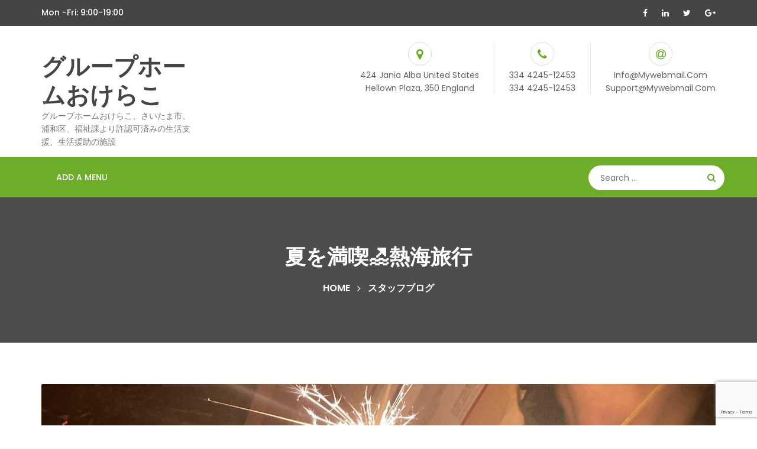

--- FILE ---
content_type: text/html; charset=UTF-8
request_url: https://okrako.com/%E5%A4%8F%E3%82%92%E6%BA%80%E5%96%AB%F0%9F%8F%96%E7%86%B1%E6%B5%B7%E6%97%85%E8%A1%8C/
body_size: 10041
content:
<!doctype html>
<html lang="ja">
<head>
	<meta charset="UTF-8">
	<meta name="viewport" content="width=device-width, initial-scale=1">
	<link rel="profile" href="https://gmpg.org/xfn/11">

	<title>夏を満喫&#x1f3d6;熱海旅行 &#8211; グループホームおけらこ</title>
<meta name='robots' content='max-image-preview:large' />
	<style>img:is([sizes="auto" i], [sizes^="auto," i]) { contain-intrinsic-size: 3000px 1500px }</style>
	<link rel='dns-prefetch' href='//fonts.googleapis.com' />
<link rel="alternate" type="application/rss+xml" title="グループホームおけらこ &raquo; フィード" href="https://okrako.com/feed/" />
<link rel="alternate" type="application/rss+xml" title="グループホームおけらこ &raquo; コメントフィード" href="https://okrako.com/comments/feed/" />
<script type="text/javascript">
/* <![CDATA[ */
window._wpemojiSettings = {"baseUrl":"https:\/\/s.w.org\/images\/core\/emoji\/16.0.1\/72x72\/","ext":".png","svgUrl":"https:\/\/s.w.org\/images\/core\/emoji\/16.0.1\/svg\/","svgExt":".svg","source":{"concatemoji":"https:\/\/okrako.com\/wp-includes\/js\/wp-emoji-release.min.js?ver=6.8.3"}};
/*! This file is auto-generated */
!function(s,n){var o,i,e;function c(e){try{var t={supportTests:e,timestamp:(new Date).valueOf()};sessionStorage.setItem(o,JSON.stringify(t))}catch(e){}}function p(e,t,n){e.clearRect(0,0,e.canvas.width,e.canvas.height),e.fillText(t,0,0);var t=new Uint32Array(e.getImageData(0,0,e.canvas.width,e.canvas.height).data),a=(e.clearRect(0,0,e.canvas.width,e.canvas.height),e.fillText(n,0,0),new Uint32Array(e.getImageData(0,0,e.canvas.width,e.canvas.height).data));return t.every(function(e,t){return e===a[t]})}function u(e,t){e.clearRect(0,0,e.canvas.width,e.canvas.height),e.fillText(t,0,0);for(var n=e.getImageData(16,16,1,1),a=0;a<n.data.length;a++)if(0!==n.data[a])return!1;return!0}function f(e,t,n,a){switch(t){case"flag":return n(e,"\ud83c\udff3\ufe0f\u200d\u26a7\ufe0f","\ud83c\udff3\ufe0f\u200b\u26a7\ufe0f")?!1:!n(e,"\ud83c\udde8\ud83c\uddf6","\ud83c\udde8\u200b\ud83c\uddf6")&&!n(e,"\ud83c\udff4\udb40\udc67\udb40\udc62\udb40\udc65\udb40\udc6e\udb40\udc67\udb40\udc7f","\ud83c\udff4\u200b\udb40\udc67\u200b\udb40\udc62\u200b\udb40\udc65\u200b\udb40\udc6e\u200b\udb40\udc67\u200b\udb40\udc7f");case"emoji":return!a(e,"\ud83e\udedf")}return!1}function g(e,t,n,a){var r="undefined"!=typeof WorkerGlobalScope&&self instanceof WorkerGlobalScope?new OffscreenCanvas(300,150):s.createElement("canvas"),o=r.getContext("2d",{willReadFrequently:!0}),i=(o.textBaseline="top",o.font="600 32px Arial",{});return e.forEach(function(e){i[e]=t(o,e,n,a)}),i}function t(e){var t=s.createElement("script");t.src=e,t.defer=!0,s.head.appendChild(t)}"undefined"!=typeof Promise&&(o="wpEmojiSettingsSupports",i=["flag","emoji"],n.supports={everything:!0,everythingExceptFlag:!0},e=new Promise(function(e){s.addEventListener("DOMContentLoaded",e,{once:!0})}),new Promise(function(t){var n=function(){try{var e=JSON.parse(sessionStorage.getItem(o));if("object"==typeof e&&"number"==typeof e.timestamp&&(new Date).valueOf()<e.timestamp+604800&&"object"==typeof e.supportTests)return e.supportTests}catch(e){}return null}();if(!n){if("undefined"!=typeof Worker&&"undefined"!=typeof OffscreenCanvas&&"undefined"!=typeof URL&&URL.createObjectURL&&"undefined"!=typeof Blob)try{var e="postMessage("+g.toString()+"("+[JSON.stringify(i),f.toString(),p.toString(),u.toString()].join(",")+"));",a=new Blob([e],{type:"text/javascript"}),r=new Worker(URL.createObjectURL(a),{name:"wpTestEmojiSupports"});return void(r.onmessage=function(e){c(n=e.data),r.terminate(),t(n)})}catch(e){}c(n=g(i,f,p,u))}t(n)}).then(function(e){for(var t in e)n.supports[t]=e[t],n.supports.everything=n.supports.everything&&n.supports[t],"flag"!==t&&(n.supports.everythingExceptFlag=n.supports.everythingExceptFlag&&n.supports[t]);n.supports.everythingExceptFlag=n.supports.everythingExceptFlag&&!n.supports.flag,n.DOMReady=!1,n.readyCallback=function(){n.DOMReady=!0}}).then(function(){return e}).then(function(){var e;n.supports.everything||(n.readyCallback(),(e=n.source||{}).concatemoji?t(e.concatemoji):e.wpemoji&&e.twemoji&&(t(e.twemoji),t(e.wpemoji)))}))}((window,document),window._wpemojiSettings);
/* ]]> */
</script>
<link rel='stylesheet' id='sbi_styles-css' href='https://okrako.com/wp-content/plugins/instagram-feed/css/sbi-styles.min.css?ver=6.9.1' type='text/css' media='all' />
<style id='wp-emoji-styles-inline-css' type='text/css'>

	img.wp-smiley, img.emoji {
		display: inline !important;
		border: none !important;
		box-shadow: none !important;
		height: 1em !important;
		width: 1em !important;
		margin: 0 0.07em !important;
		vertical-align: -0.1em !important;
		background: none !important;
		padding: 0 !important;
	}
</style>
<link rel='stylesheet' id='wp-block-library-css' href='https://okrako.com/wp-includes/css/dist/block-library/style.min.css?ver=6.8.3' type='text/css' media='all' />
<style id='classic-theme-styles-inline-css' type='text/css'>
/*! This file is auto-generated */
.wp-block-button__link{color:#fff;background-color:#32373c;border-radius:9999px;box-shadow:none;text-decoration:none;padding:calc(.667em + 2px) calc(1.333em + 2px);font-size:1.125em}.wp-block-file__button{background:#32373c;color:#fff;text-decoration:none}
</style>
<style id='global-styles-inline-css' type='text/css'>
:root{--wp--preset--aspect-ratio--square: 1;--wp--preset--aspect-ratio--4-3: 4/3;--wp--preset--aspect-ratio--3-4: 3/4;--wp--preset--aspect-ratio--3-2: 3/2;--wp--preset--aspect-ratio--2-3: 2/3;--wp--preset--aspect-ratio--16-9: 16/9;--wp--preset--aspect-ratio--9-16: 9/16;--wp--preset--color--black: #000000;--wp--preset--color--cyan-bluish-gray: #abb8c3;--wp--preset--color--white: #ffffff;--wp--preset--color--pale-pink: #f78da7;--wp--preset--color--vivid-red: #cf2e2e;--wp--preset--color--luminous-vivid-orange: #ff6900;--wp--preset--color--luminous-vivid-amber: #fcb900;--wp--preset--color--light-green-cyan: #7bdcb5;--wp--preset--color--vivid-green-cyan: #00d084;--wp--preset--color--pale-cyan-blue: #8ed1fc;--wp--preset--color--vivid-cyan-blue: #0693e3;--wp--preset--color--vivid-purple: #9b51e0;--wp--preset--gradient--vivid-cyan-blue-to-vivid-purple: linear-gradient(135deg,rgba(6,147,227,1) 0%,rgb(155,81,224) 100%);--wp--preset--gradient--light-green-cyan-to-vivid-green-cyan: linear-gradient(135deg,rgb(122,220,180) 0%,rgb(0,208,130) 100%);--wp--preset--gradient--luminous-vivid-amber-to-luminous-vivid-orange: linear-gradient(135deg,rgba(252,185,0,1) 0%,rgba(255,105,0,1) 100%);--wp--preset--gradient--luminous-vivid-orange-to-vivid-red: linear-gradient(135deg,rgba(255,105,0,1) 0%,rgb(207,46,46) 100%);--wp--preset--gradient--very-light-gray-to-cyan-bluish-gray: linear-gradient(135deg,rgb(238,238,238) 0%,rgb(169,184,195) 100%);--wp--preset--gradient--cool-to-warm-spectrum: linear-gradient(135deg,rgb(74,234,220) 0%,rgb(151,120,209) 20%,rgb(207,42,186) 40%,rgb(238,44,130) 60%,rgb(251,105,98) 80%,rgb(254,248,76) 100%);--wp--preset--gradient--blush-light-purple: linear-gradient(135deg,rgb(255,206,236) 0%,rgb(152,150,240) 100%);--wp--preset--gradient--blush-bordeaux: linear-gradient(135deg,rgb(254,205,165) 0%,rgb(254,45,45) 50%,rgb(107,0,62) 100%);--wp--preset--gradient--luminous-dusk: linear-gradient(135deg,rgb(255,203,112) 0%,rgb(199,81,192) 50%,rgb(65,88,208) 100%);--wp--preset--gradient--pale-ocean: linear-gradient(135deg,rgb(255,245,203) 0%,rgb(182,227,212) 50%,rgb(51,167,181) 100%);--wp--preset--gradient--electric-grass: linear-gradient(135deg,rgb(202,248,128) 0%,rgb(113,206,126) 100%);--wp--preset--gradient--midnight: linear-gradient(135deg,rgb(2,3,129) 0%,rgb(40,116,252) 100%);--wp--preset--font-size--small: 13px;--wp--preset--font-size--medium: 20px;--wp--preset--font-size--large: 36px;--wp--preset--font-size--x-large: 42px;--wp--preset--spacing--20: 0.44rem;--wp--preset--spacing--30: 0.67rem;--wp--preset--spacing--40: 1rem;--wp--preset--spacing--50: 1.5rem;--wp--preset--spacing--60: 2.25rem;--wp--preset--spacing--70: 3.38rem;--wp--preset--spacing--80: 5.06rem;--wp--preset--shadow--natural: 6px 6px 9px rgba(0, 0, 0, 0.2);--wp--preset--shadow--deep: 12px 12px 50px rgba(0, 0, 0, 0.4);--wp--preset--shadow--sharp: 6px 6px 0px rgba(0, 0, 0, 0.2);--wp--preset--shadow--outlined: 6px 6px 0px -3px rgba(255, 255, 255, 1), 6px 6px rgba(0, 0, 0, 1);--wp--preset--shadow--crisp: 6px 6px 0px rgba(0, 0, 0, 1);}:where(.is-layout-flex){gap: 0.5em;}:where(.is-layout-grid){gap: 0.5em;}body .is-layout-flex{display: flex;}.is-layout-flex{flex-wrap: wrap;align-items: center;}.is-layout-flex > :is(*, div){margin: 0;}body .is-layout-grid{display: grid;}.is-layout-grid > :is(*, div){margin: 0;}:where(.wp-block-columns.is-layout-flex){gap: 2em;}:where(.wp-block-columns.is-layout-grid){gap: 2em;}:where(.wp-block-post-template.is-layout-flex){gap: 1.25em;}:where(.wp-block-post-template.is-layout-grid){gap: 1.25em;}.has-black-color{color: var(--wp--preset--color--black) !important;}.has-cyan-bluish-gray-color{color: var(--wp--preset--color--cyan-bluish-gray) !important;}.has-white-color{color: var(--wp--preset--color--white) !important;}.has-pale-pink-color{color: var(--wp--preset--color--pale-pink) !important;}.has-vivid-red-color{color: var(--wp--preset--color--vivid-red) !important;}.has-luminous-vivid-orange-color{color: var(--wp--preset--color--luminous-vivid-orange) !important;}.has-luminous-vivid-amber-color{color: var(--wp--preset--color--luminous-vivid-amber) !important;}.has-light-green-cyan-color{color: var(--wp--preset--color--light-green-cyan) !important;}.has-vivid-green-cyan-color{color: var(--wp--preset--color--vivid-green-cyan) !important;}.has-pale-cyan-blue-color{color: var(--wp--preset--color--pale-cyan-blue) !important;}.has-vivid-cyan-blue-color{color: var(--wp--preset--color--vivid-cyan-blue) !important;}.has-vivid-purple-color{color: var(--wp--preset--color--vivid-purple) !important;}.has-black-background-color{background-color: var(--wp--preset--color--black) !important;}.has-cyan-bluish-gray-background-color{background-color: var(--wp--preset--color--cyan-bluish-gray) !important;}.has-white-background-color{background-color: var(--wp--preset--color--white) !important;}.has-pale-pink-background-color{background-color: var(--wp--preset--color--pale-pink) !important;}.has-vivid-red-background-color{background-color: var(--wp--preset--color--vivid-red) !important;}.has-luminous-vivid-orange-background-color{background-color: var(--wp--preset--color--luminous-vivid-orange) !important;}.has-luminous-vivid-amber-background-color{background-color: var(--wp--preset--color--luminous-vivid-amber) !important;}.has-light-green-cyan-background-color{background-color: var(--wp--preset--color--light-green-cyan) !important;}.has-vivid-green-cyan-background-color{background-color: var(--wp--preset--color--vivid-green-cyan) !important;}.has-pale-cyan-blue-background-color{background-color: var(--wp--preset--color--pale-cyan-blue) !important;}.has-vivid-cyan-blue-background-color{background-color: var(--wp--preset--color--vivid-cyan-blue) !important;}.has-vivid-purple-background-color{background-color: var(--wp--preset--color--vivid-purple) !important;}.has-black-border-color{border-color: var(--wp--preset--color--black) !important;}.has-cyan-bluish-gray-border-color{border-color: var(--wp--preset--color--cyan-bluish-gray) !important;}.has-white-border-color{border-color: var(--wp--preset--color--white) !important;}.has-pale-pink-border-color{border-color: var(--wp--preset--color--pale-pink) !important;}.has-vivid-red-border-color{border-color: var(--wp--preset--color--vivid-red) !important;}.has-luminous-vivid-orange-border-color{border-color: var(--wp--preset--color--luminous-vivid-orange) !important;}.has-luminous-vivid-amber-border-color{border-color: var(--wp--preset--color--luminous-vivid-amber) !important;}.has-light-green-cyan-border-color{border-color: var(--wp--preset--color--light-green-cyan) !important;}.has-vivid-green-cyan-border-color{border-color: var(--wp--preset--color--vivid-green-cyan) !important;}.has-pale-cyan-blue-border-color{border-color: var(--wp--preset--color--pale-cyan-blue) !important;}.has-vivid-cyan-blue-border-color{border-color: var(--wp--preset--color--vivid-cyan-blue) !important;}.has-vivid-purple-border-color{border-color: var(--wp--preset--color--vivid-purple) !important;}.has-vivid-cyan-blue-to-vivid-purple-gradient-background{background: var(--wp--preset--gradient--vivid-cyan-blue-to-vivid-purple) !important;}.has-light-green-cyan-to-vivid-green-cyan-gradient-background{background: var(--wp--preset--gradient--light-green-cyan-to-vivid-green-cyan) !important;}.has-luminous-vivid-amber-to-luminous-vivid-orange-gradient-background{background: var(--wp--preset--gradient--luminous-vivid-amber-to-luminous-vivid-orange) !important;}.has-luminous-vivid-orange-to-vivid-red-gradient-background{background: var(--wp--preset--gradient--luminous-vivid-orange-to-vivid-red) !important;}.has-very-light-gray-to-cyan-bluish-gray-gradient-background{background: var(--wp--preset--gradient--very-light-gray-to-cyan-bluish-gray) !important;}.has-cool-to-warm-spectrum-gradient-background{background: var(--wp--preset--gradient--cool-to-warm-spectrum) !important;}.has-blush-light-purple-gradient-background{background: var(--wp--preset--gradient--blush-light-purple) !important;}.has-blush-bordeaux-gradient-background{background: var(--wp--preset--gradient--blush-bordeaux) !important;}.has-luminous-dusk-gradient-background{background: var(--wp--preset--gradient--luminous-dusk) !important;}.has-pale-ocean-gradient-background{background: var(--wp--preset--gradient--pale-ocean) !important;}.has-electric-grass-gradient-background{background: var(--wp--preset--gradient--electric-grass) !important;}.has-midnight-gradient-background{background: var(--wp--preset--gradient--midnight) !important;}.has-small-font-size{font-size: var(--wp--preset--font-size--small) !important;}.has-medium-font-size{font-size: var(--wp--preset--font-size--medium) !important;}.has-large-font-size{font-size: var(--wp--preset--font-size--large) !important;}.has-x-large-font-size{font-size: var(--wp--preset--font-size--x-large) !important;}
:where(.wp-block-post-template.is-layout-flex){gap: 1.25em;}:where(.wp-block-post-template.is-layout-grid){gap: 1.25em;}
:where(.wp-block-columns.is-layout-flex){gap: 2em;}:where(.wp-block-columns.is-layout-grid){gap: 2em;}
:root :where(.wp-block-pullquote){font-size: 1.5em;line-height: 1.6;}
</style>
<link rel='stylesheet' id='contact-form-7-css' href='https://okrako.com/wp-content/plugins/contact-form-7/includes/css/styles.css?ver=6.1' type='text/css' media='all' />
<link rel='stylesheet' id='wp-show-posts-css' href='https://okrako.com/wp-content/plugins/wp-show-posts/css/wp-show-posts-min.css?ver=1.1.6' type='text/css' media='all' />
<link rel='stylesheet' id='wdkit-review-form-plugin-css' href='https://okrako.com/wp-content/plugins/wdesignkit/assets/css/review-form/review-plugin-form.css?ver=1.2.121768422605' type='text/css' media='all' />
<link rel='stylesheet' id='google-font-css' href='https://fonts.googleapis.com/css?family=Poppins%3A200%2C200i%2C300%2C300i%2C400%2C400i%2C500%2C500i%2C600%2C600i%2C700%2C700i%2C800%2C800i%2C900&#038;ver=6.8.3' type='text/css' media='all' />
<link rel='stylesheet' id='nice-select-css' href='https://okrako.com/wp-content/themes/travelia/assets/css/nice-select.css?ver=1.0.0' type='text/css' media='all' />
<link rel='stylesheet' id='bootstrap-css' href='https://okrako.com/wp-content/themes/travelia/assets/css/bootstrap.css?ver=4.0.0' type='text/css' media='all' />
<link rel='stylesheet' id='datepicker-css' href='https://okrako.com/wp-content/themes/travelia/assets/css/datepicker.css?ver=2.0.0' type='text/css' media='all' />
<link rel='stylesheet' id='jquery-ui-css' href='https://okrako.com/wp-content/themes/travelia/assets/css/jquery-ui.css?ver=1.11.4' type='text/css' media='all' />
<link rel='stylesheet' id='jquery-fancybox-css' href='https://okrako.com/wp-content/themes/travelia/assets/css/jquery.fancybox.min.css?ver=1.0.0' type='text/css' media='all' />
<link rel='stylesheet' id='magnific-popup-css' href='https://okrako.com/wp-content/themes/travelia/assets/css/magnific-popup.min.css?ver=1.0.0' type='text/css' media='all' />
<link rel='stylesheet' id='font-awesome-css' href='https://okrako.com/wp-content/plugins/elementor/assets/lib/font-awesome/css/font-awesome.min.css?ver=4.7.0' type='text/css' media='all' />
<link rel='stylesheet' id='owl-carousel-css' href='https://okrako.com/wp-content/themes/travelia/assets/css/owl-carousel.css?ver=2.2.1' type='text/css' media='all' />
<link rel='stylesheet' id='slicknav-css' href='https://okrako.com/wp-content/themes/travelia/assets/css/slicknav.min.css?ver=%201.0.10' type='text/css' media='all' />
<link rel='stylesheet' id='animate-css' href='https://okrako.com/wp-content/themes/travelia/assets/css/animate.css?ver=%201.0.0' type='text/css' media='all' />
<link rel='stylesheet' id='travelia-reset-css' href='https://okrako.com/wp-content/themes/travelia/assets/css/reset.css?ver=%201.0.0' type='text/css' media='all' />
<link rel='stylesheet' id='travelia-style-css' href='https://okrako.com/wp-content/themes/travelia/style.css?ver=6.8.3' type='text/css' media='all' />
<link rel='stylesheet' id='travel-css' href='https://okrako.com/wp-content/themes/travelia/assets/css/travel.css?ver=%201.0.0' type='text/css' media='all' />
<link rel='stylesheet' id='travelia-responsive-css' href='https://okrako.com/wp-content/themes/travelia/assets/css/responsive.css?ver=%201.0.0' type='text/css' media='all' />
<script type="text/javascript" src="https://okrako.com/wp-includes/js/jquery/jquery.min.js?ver=3.7.1" id="jquery-core-js"></script>
<script type="text/javascript" src="https://okrako.com/wp-includes/js/jquery/jquery-migrate.min.js?ver=3.4.1" id="jquery-migrate-js"></script>
<script type="text/javascript" src="https://okrako.com/wp-content/plugins/sticky-header-effects-for-elementor/assets/js/she-header.js?ver=2.1.0" id="she-header-js"></script>
<link rel="https://api.w.org/" href="https://okrako.com/wp-json/" /><link rel="alternate" title="JSON" type="application/json" href="https://okrako.com/wp-json/wp/v2/posts/1035" /><link rel="EditURI" type="application/rsd+xml" title="RSD" href="https://okrako.com/xmlrpc.php?rsd" />
<meta name="generator" content="WordPress 6.8.3" />
<link rel="canonical" href="https://okrako.com/%e5%a4%8f%e3%82%92%e6%ba%80%e5%96%ab%f0%9f%8f%96%e7%86%b1%e6%b5%b7%e6%97%85%e8%a1%8c/" />
<link rel='shortlink' href='https://okrako.com/?p=1035' />
<link rel="alternate" title="oEmbed (JSON)" type="application/json+oembed" href="https://okrako.com/wp-json/oembed/1.0/embed?url=https%3A%2F%2Fokrako.com%2F%25e5%25a4%258f%25e3%2582%2592%25e6%25ba%2580%25e5%2596%25ab%25f0%259f%258f%2596%25e7%2586%25b1%25e6%25b5%25b7%25e6%2597%2585%25e8%25a1%258c%2F" />
<link rel="alternate" title="oEmbed (XML)" type="text/xml+oembed" href="https://okrako.com/wp-json/oembed/1.0/embed?url=https%3A%2F%2Fokrako.com%2F%25e5%25a4%258f%25e3%2582%2592%25e6%25ba%2580%25e5%2596%25ab%25f0%259f%258f%2596%25e7%2586%25b1%25e6%25b5%25b7%25e6%2597%2585%25e8%25a1%258c%2F&#038;format=xml" />
<meta name="generator" content="Elementor 3.30.3; features: additional_custom_breakpoints; settings: css_print_method-external, google_font-enabled, font_display-auto">
			<style>
				.e-con.e-parent:nth-of-type(n+4):not(.e-lazyloaded):not(.e-no-lazyload),
				.e-con.e-parent:nth-of-type(n+4):not(.e-lazyloaded):not(.e-no-lazyload) * {
					background-image: none !important;
				}
				@media screen and (max-height: 1024px) {
					.e-con.e-parent:nth-of-type(n+3):not(.e-lazyloaded):not(.e-no-lazyload),
					.e-con.e-parent:nth-of-type(n+3):not(.e-lazyloaded):not(.e-no-lazyload) * {
						background-image: none !important;
					}
				}
				@media screen and (max-height: 640px) {
					.e-con.e-parent:nth-of-type(n+2):not(.e-lazyloaded):not(.e-no-lazyload),
					.e-con.e-parent:nth-of-type(n+2):not(.e-lazyloaded):not(.e-no-lazyload) * {
						background-image: none !important;
					}
				}
			</style>
			</head>

<body class="wp-singular post-template-default single single-post postid-1035 single-format-standard wp-theme-travelia no-sidebar elementor-default elementor-kit-16">
		<a class="skip-link screen-reader-text" href="#content">
	Skip to content</a>
	<!-- Header Area -->
	<header id="site-header" class="site-header ">
		<!-- Start Topbar -->
		<!-- Start Topbar -->
<div class="topbar">
	<div class="container">
		<div class="row">
							<div class="col-lg-6 col-md-6 col-12">
					<!-- Text -->
					<p>Mon -Fri: 9:00-19:00</p>
					<!--/ End Text -->
				</div>
				

							<div class="col-lg-6 col-md-6 col-12">
					<!-- Social -->
					<ul class="social">
										<li><a href="https://www.facebook.com/"><i class="fa fa-facebook"></i></a></li>
								<li><a href="https://www.linkedin.com/"><i class="fa fa-linkedin"></i></a></li>
								<li><a href="https://twitter.com/"><i class="fa fa-twitter"></i></a></li>
								<li><a href="https://plus.google.com"><i class="fa fa-google-plus"></i></a></li>
									</ul>
					<!--/ End Social -->
				</div>
					</div>
	</div>
</div>
<!--/ End Topbar -->
		<!--/ End Topbar -->
		<!-- Middle Header -->
		<div class="middle-header">
	<div class="container">
		<div class="row">
			<div class="col-lg-3 col-md-3 col-12">
				<!-- Logo -->
				<div class="logo">
											<h1 class="site-title"><a href="https://okrako.com">グループホームおけらこ</a></h1>
						<p class="site-description">グループホームおけらこ、さいたま市、浦和区、福祉課より許認可済みの生活支援、生活援助の施設</p>   
									</div>
				<!--/ End Logo -->
				<div class="mobile-nav"></div>
			</div>
			<div class="col-lg-9 col-md-9 col-12">
				<!-- Header Widget -->
				<div class="header-widget">
					<!-- Single Widget -->
									<div class="single-widget">
					<i class="fa fa-map-marker" aria-hidden="true"></i>
					<p>424 Jania Alba United States</p>
					<p>Hellown Plaza, 350 England</p>
				</div>
								<div class="single-widget">
					<i class="fa fa-phone" aria-hidden="true"></i>
					<p> 334 4245-12453</p>
					<p> 334 4245-12453</p>
				</div>
								<div class="single-widget">
					<i class="fa fa-at" aria-hidden="true"></i>
					<p>Info@Mywebmail.Com</p>
					<p>Support@Mywebmail.Com</p>
				</div>
									<!--/ End Single Widget -->
				</div>
				<!--/ End Header Widget -->
			</div>
		</div>
	</div>
</div>		<!-- End Middle Header -->
		<!-- Header Bottom -->
		<div class="header-bottom">
	<div class="container">
		<div class="row">
			<div class="col-12">
				<!-- Main Menu -->
				<div class="main-menu">
					<nav class="navigation">
														<ul class="nav menu">
									<li>
										<a href="https://okrako.com/wp-admin/nav-menus.php">Add a menu</a>
									</li>
								</ul>
													</nav>
					</div>
					<!--/ End Main Menu -->
					<!-- Search Form -->
					<div class="search-form">
						<form method="POST" action="https://okrako.com/" class="form">
							<input type="text"  placeholder="Search ..." value="" name="s" aria-label="Search">
							<!-- Form Button -->
							<button type="submit" id="searchsubmit">
								<i class="fa fa-search"></i>  
							</button>
							<!--/ End Form Button -->
						</form>
					</div>
					<!--/ End Search Form -->
				</div>
			</div>
		</div>
	</div>		<!--/ End Header Bottom -->
	</header>
	<!--/ End Header Area -->

		<!-- Breadcrumb -->
	<div class="breadcrumbs overlay" data-stellar-background-ratio="0.7" style="background-image:url()">
		<div class="container">
			<div class="row">
				<div class="col-12">
					<div class="content">
															<h2>夏を満喫&#x1f3d6;熱海旅行</h2>
									<ul class="list" itemscope itemtype="http://schema.org/BreadcrumbList"><meta name="numberOfItems" content="2" /><meta name="itemListOrder" content="Ascending" /><li itemprop="itemListElement" itemscope itemtype="http://schema.org/ListItem" class="trail-item trail-begin"><a href="https://okrako.com" rel="home"><span itemprop="name">Home</span></a><meta itemprop="position" content="1" /></li><li itemprop="itemListElement" itemscope itemtype="http://schema.org/ListItem" class="trail-item trail-end"><a href="https://okrako.com/category/blogs/"><span itemprop="name">スタッフブログ</span></a><meta itemprop="position" content="2" /></li></ul>															</div>
						</div>
					</div>
				</div>
			</div>
			
		<!-- Start Contact -->
<section class="blog-single section">
	<div class="container" id="content">
		<div class="row">
			<div class="col-12">
			<div class="image">
			<img fetchpriority="high" width="1440" height="1086" src="https://okrako.com/wp-content/uploads/2022/09/A9162FD4-5319-44F2-B20B-ADE3F3BF00E1.jpeg" class="attachment-post-thumbnail size-post-thumbnail wp-post-image" alt="" decoding="async" srcset="https://okrako.com/wp-content/uploads/2022/09/A9162FD4-5319-44F2-B20B-ADE3F3BF00E1.jpeg 1440w, https://okrako.com/wp-content/uploads/2022/09/A9162FD4-5319-44F2-B20B-ADE3F3BF00E1-300x226.jpeg 300w, https://okrako.com/wp-content/uploads/2022/09/A9162FD4-5319-44F2-B20B-ADE3F3BF00E1-1024x772.jpeg 1024w, https://okrako.com/wp-content/uploads/2022/09/A9162FD4-5319-44F2-B20B-ADE3F3BF00E1-768x579.jpeg 768w" sizes="(max-width: 1440px) 100vw, 1440px" />		</div>
		
	<div class="blog-detail">
		<h2 class="blog-title">夏を満喫&#x1f3d6;熱海旅行</h2>
		<div class="blog-meta">
			<span class="author"><a href="#"><i class="fa fa-user"></i> <span class="byline"> by <span class="author vcard"><a class="url fn n" href="https://okrako.com/author/okrako/">okrako</a></span></span></a><a href="https://okrako.com/%e5%a4%8f%e3%82%92%e6%ba%80%e5%96%ab%f0%9f%8f%96%e7%86%b1%e6%b5%b7%e6%97%85%e8%a1%8c/"> <i class="fa fa-calenders"></i> September 24, 2022</a><a href="https://okrako.com/%e5%a4%8f%e3%82%92%e6%ba%80%e5%96%ab%f0%9f%8f%96%e7%86%b1%e6%b5%b7%e6%97%85%e8%a1%8c/"> <i class="fa fa-comment"></i>Comments 0</a></span>
		</div>
		<div class="content">
			<p>こんにちは&#x263a;︎</p>
<p>インターン生の渡辺です。</p>
<p>&nbsp;</p>
<p>9月に社員の皆さんとインターン生で熱海旅行に行ってきました！！</p>
<p>9月ではありましたが、BBQ&#x1f356;に花火&#x1f387;、海でビーチバレー&#x1f3d6;を楽しむことができ、久しぶりに夏を感じることができました。</p>
<p>&nbsp;</p>
<p>また、サプライズでの誕生日祝いにも協力させていただいて面白かったです&#x1f606;</p>
<p>&nbsp;</p>
<p>企画・進行など全て社員の方がやってくださったので、この経験を参考に利用者さんとも全員が楽しめるような企画を考えていきたいと思います！！</p>
<p>&nbsp;</p>
<p><img decoding="async" class="alignnone size-medium wp-image-1049" src="https://okrako.com/wp-content/uploads/2022/09/E3071A37-A444-4B0B-BBD5-846A9E5DE77E-190x300.jpeg" alt="" width="190" height="300" srcset="https://okrako.com/wp-content/uploads/2022/09/E3071A37-A444-4B0B-BBD5-846A9E5DE77E-190x300.jpeg 190w, https://okrako.com/wp-content/uploads/2022/09/E3071A37-A444-4B0B-BBD5-846A9E5DE77E-649x1024.jpeg 649w, https://okrako.com/wp-content/uploads/2022/09/E3071A37-A444-4B0B-BBD5-846A9E5DE77E.jpeg 750w" sizes="(max-width: 190px) 100vw, 190px" /></p>
<p>&nbsp;</p>
<p><img decoding="async" class="alignnone size-medium wp-image-1050" src="https://okrako.com/wp-content/uploads/2022/09/A9162FD4-5319-44F2-B20B-ADE3F3BF00E1-300x226.jpeg" alt="" width="300" height="226" srcset="https://okrako.com/wp-content/uploads/2022/09/A9162FD4-5319-44F2-B20B-ADE3F3BF00E1-300x226.jpeg 300w, https://okrako.com/wp-content/uploads/2022/09/A9162FD4-5319-44F2-B20B-ADE3F3BF00E1-1024x772.jpeg 1024w, https://okrako.com/wp-content/uploads/2022/09/A9162FD4-5319-44F2-B20B-ADE3F3BF00E1-768x579.jpeg 768w, https://okrako.com/wp-content/uploads/2022/09/A9162FD4-5319-44F2-B20B-ADE3F3BF00E1.jpeg 1440w" sizes="(max-width: 300px) 100vw, 300px" /></p>
<p><em><img loading="lazy" decoding="async" class="alignnone size-medium wp-image-1052" src="https://okrako.com/wp-content/uploads/2022/09/70CC04DD-7FC7-4336-89B6-CB4860F19006-300x195.jpeg" alt="" width="300" height="195" srcset="https://okrako.com/wp-content/uploads/2022/09/70CC04DD-7FC7-4336-89B6-CB4860F19006-300x195.jpeg 300w, https://okrako.com/wp-content/uploads/2022/09/70CC04DD-7FC7-4336-89B6-CB4860F19006.jpeg 637w" sizes="(max-width: 300px) 100vw, 300px" /></em></p>
<p><img loading="lazy" decoding="async" class="alignnone size-medium wp-image-1051" src="https://okrako.com/wp-content/uploads/2022/09/85D7CDF9-52FB-4A19-B721-1283F6F13E06-225x300.jpeg" alt="" width="225" height="300" srcset="https://okrako.com/wp-content/uploads/2022/09/85D7CDF9-52FB-4A19-B721-1283F6F13E06-225x300.jpeg 225w, https://okrako.com/wp-content/uploads/2022/09/85D7CDF9-52FB-4A19-B721-1283F6F13E06-768x1024.jpeg 768w, https://okrako.com/wp-content/uploads/2022/09/85D7CDF9-52FB-4A19-B721-1283F6F13E06-1152x1536.jpeg 1152w, https://okrako.com/wp-content/uploads/2022/09/85D7CDF9-52FB-4A19-B721-1283F6F13E06-1536x2048.jpeg 1536w, https://okrako.com/wp-content/uploads/2022/09/85D7CDF9-52FB-4A19-B721-1283F6F13E06-scaled.jpeg 1920w" sizes="(max-width: 225px) 100vw, 225px" /></p>
<p>&nbsp;</p>
		</div>
	</div>
</div>

	<nav class="navigation post-navigation" aria-label="投稿">
		<h2 class="screen-reader-text">投稿ナビゲーション</h2>
		<div class="nav-links"><div class="nav-previous"><a href="https://okrako.com/%e3%81%8b%e3%81%a3%e3%81%93%e3%81%84%e3%81%84%e5%a4%a7%e4%ba%ba%e3%81%9f%e3%81%a1%e3%82%92%e7%9b%ae%e3%81%ae%e5%bd%93%e3%81%9f%e3%82%8a%e3%81%ab%e3%81%97%e3%81%9f2%e6%97%a5%e9%96%93in%e7%86%b1/" rel="prev">かっこいい大人たちを目の当たりにした2日間in熱海！</a></div><div class="nav-next"><a href="https://okrako.com/%e3%82%88%e3%81%86%e3%81%93%e3%81%9d%e3%81%8a%e3%81%91%e3%82%89%e3%81%93%e3%81%b8/" rel="next">ようこそおけらこへ</a></div></div>
	</nav>	</div>
</div>
</section>
<!--/ End Cta-Newn Area -->
<!-- Footer -->
<footer class="footer">
	<!-- Footer Top -->
	<div class="footer-top">
		<div class="container">
			<div class="row">
				<!-- Single Widget -->
				<div class="col-lg-3 col-md-6 col-12">
									</div>
				<!--/ End Single Widget -->
				<!-- Single Widget -->
				<div class="col-lg-3 col-md-6 col-12">
									</div>
				<!--/ End Single Widget -->
				<!-- Single Widget -->
				<div class="col-lg-3 col-md-6 col-12">
									</div>
				<!--/ End Single Widget -->
				<!-- Single Widget -->
				<div class="col-lg-3 col-md-6 col-12">
									</div>
				<!--/ End Single Widget -->
			</div>
		</div>
	</div>
	<!--/ End Footer Top -->
	<!-- Footer Bottom -->
	<div class="footer-bottom">
		<div class="container">
			<div class="row">
				<div class="col-12">
					<div class="bottom-inner">
						<div class="row">
							<div class="col-12">
								<!-- Copyright -->
								<div class="copyright"> 
									<p>&copy; All Right Reserved 2026</p>
								</div>
								<!--/ End Copyright -->
							</div>
						</div>
					</div>
				</div>
			</div>
		</div>
	</div>
	<!--/ End Footer Bottom -->
</footer>
<!--/ End footer -->

            <div class="wkit-plugin-review-popup-container">
            </div>
            <!-- Instagram Feed JS -->
<script type="text/javascript">
var sbiajaxurl = "https://okrako.com/wp-admin/admin-ajax.php";
</script>
			<script>
				const lazyloadRunObserver = () => {
					const lazyloadBackgrounds = document.querySelectorAll( `.e-con.e-parent:not(.e-lazyloaded)` );
					const lazyloadBackgroundObserver = new IntersectionObserver( ( entries ) => {
						entries.forEach( ( entry ) => {
							if ( entry.isIntersecting ) {
								let lazyloadBackground = entry.target;
								if( lazyloadBackground ) {
									lazyloadBackground.classList.add( 'e-lazyloaded' );
								}
								lazyloadBackgroundObserver.unobserve( entry.target );
							}
						});
					}, { rootMargin: '200px 0px 200px 0px' } );
					lazyloadBackgrounds.forEach( ( lazyloadBackground ) => {
						lazyloadBackgroundObserver.observe( lazyloadBackground );
					} );
				};
				const events = [
					'DOMContentLoaded',
					'elementor/lazyload/observe',
				];
				events.forEach( ( event ) => {
					document.addEventListener( event, lazyloadRunObserver );
				} );
			</script>
			<script type="text/javascript" src="https://okrako.com/wp-includes/js/dist/hooks.min.js?ver=4d63a3d491d11ffd8ac6" id="wp-hooks-js"></script>
<script type="text/javascript" src="https://okrako.com/wp-includes/js/dist/i18n.min.js?ver=5e580eb46a90c2b997e6" id="wp-i18n-js"></script>
<script type="text/javascript" id="wp-i18n-js-after">
/* <![CDATA[ */
wp.i18n.setLocaleData( { 'text direction\u0004ltr': [ 'ltr' ] } );
/* ]]> */
</script>
<script type="text/javascript" src="https://okrako.com/wp-content/plugins/contact-form-7/includes/swv/js/index.js?ver=6.1" id="swv-js"></script>
<script type="text/javascript" id="contact-form-7-js-translations">
/* <![CDATA[ */
( function( domain, translations ) {
	var localeData = translations.locale_data[ domain ] || translations.locale_data.messages;
	localeData[""].domain = domain;
	wp.i18n.setLocaleData( localeData, domain );
} )( "contact-form-7", {"translation-revision-date":"2025-06-27 09:47:49+0000","generator":"GlotPress\/4.0.1","domain":"messages","locale_data":{"messages":{"":{"domain":"messages","plural-forms":"nplurals=1; plural=0;","lang":"ja_JP"},"This contact form is placed in the wrong place.":["\u3053\u306e\u30b3\u30f3\u30bf\u30af\u30c8\u30d5\u30a9\u30fc\u30e0\u306f\u9593\u9055\u3063\u305f\u4f4d\u7f6e\u306b\u7f6e\u304b\u308c\u3066\u3044\u307e\u3059\u3002"],"Error:":["\u30a8\u30e9\u30fc:"]}},"comment":{"reference":"includes\/js\/index.js"}} );
/* ]]> */
</script>
<script type="text/javascript" id="contact-form-7-js-before">
/* <![CDATA[ */
var wpcf7 = {
    "api": {
        "root": "https:\/\/okrako.com\/wp-json\/",
        "namespace": "contact-form-7\/v1"
    }
};
/* ]]> */
</script>
<script type="text/javascript" src="https://okrako.com/wp-content/plugins/contact-form-7/includes/js/index.js?ver=6.1" id="contact-form-7-js"></script>
<script type="text/javascript" id="wdkit-review-form-plugin-js-extra">
/* <![CDATA[ */
var wdkitPluginReview = {"ajax_url":"https:\/\/okrako.com\/wp-admin\/admin-ajax.php","nonce":"e17bd96e2e"};
/* ]]> */
</script>
<script type="text/javascript" src="https://okrako.com/wp-content/plugins/wdesignkit/assets/js/main/review-form/review-plugin-form.js?ver=1.2.121768422605" id="wdkit-review-form-plugin-js"></script>
<script type="text/javascript" src="https://okrako.com/wp-includes/js/jquery/ui/core.min.js?ver=1.13.3" id="jquery-ui-core-js"></script>
<script type="text/javascript" src="https://okrako.com/wp-includes/js/jquery/ui/mouse.min.js?ver=1.13.3" id="jquery-ui-mouse-js"></script>
<script type="text/javascript" src="https://okrako.com/wp-includes/js/jquery/ui/slider.min.js?ver=1.13.3" id="jquery-ui-slider-js"></script>
<script type="text/javascript" src="https://okrako.com/wp-content/themes/travelia/assets/js/popper.min.js?ver=1.12.1" id="popper-js"></script>
<script type="text/javascript" src="https://okrako.com/wp-content/themes/travelia/assets/js/bootstrap.min.js?ver=4.1.1" id="bootstrap-js"></script>
<script type="text/javascript" src="https://okrako.com/wp-content/themes/travelia/assets/js/bootstrap-datepicker.js?ver=4.1.1" id="bootstrap-datepicker-js"></script>
<script type="text/javascript" src="https://okrako.com/wp-content/themes/travelia/assets/js/steller.js?ver=1.0.0" id="steller-js"></script>
<script type="text/javascript" src="https://okrako.com/wp-content/themes/travelia/assets/js/slicknav.min.js?ver=1.0.10" id="slicknav-js"></script>
<script type="text/javascript" src="https://okrako.com/wp-content/themes/travelia/assets/js/niceselect.js?ver=1.0.0" id="niceselect-js"></script>
<script type="text/javascript" src="https://okrako.com/wp-content/themes/travelia/assets/js/owl-carousel.js?ver=2.2.1" id="owl-carousel-js"></script>
<script type="text/javascript" src="https://okrako.com/wp-content/themes/travelia/assets/js/magnific-popup.js?ver=1.1.0" id="magnific-popup-js"></script>
<script type="text/javascript" src="https://okrako.com/wp-content/themes/travelia/assets/js/waypoints.min.js?ver=2.0.3" id="waypoints-js"></script>
<script type="text/javascript" src="https://okrako.com/wp-content/themes/travelia/assets/js/wow.min.js?ver=1.1.2" id="wow-js"></script>
<script type="text/javascript" src="https://okrako.com/wp-content/themes/travelia/assets/js/jquery-counterup.min.js?ver=1.0.0" id="jquery-counterup-js"></script>
<script type="text/javascript" src="https://okrako.com/wp-content/themes/travelia/assets/js/scrollup.js?ver=2.4.1" id="scrollup-js"></script>
<script type="text/javascript" src="https://okrako.com/wp-content/themes/travelia/assets/js/easing.js?ver=1.0.0" id="easing-js"></script>
<script type="text/javascript" src="https://okrako.com/wp-content/themes/travelia/assets/js/active.js?ver=1.0.0" id="travelia-main-js"></script>
<script type="text/javascript" src="https://okrako.com/wp-content/themes/travelia/js/navigation.js?ver=20151215" id="travelia-navigation-js"></script>
<script type="text/javascript" src="https://okrako.com/wp-content/themes/travelia/js/skip-link-focus-fix.js?ver=20151215" id="travelia-skip-link-focus-fix-js"></script>
<script type="text/javascript" src="https://www.google.com/recaptcha/api.js?render=6LcXq2IaAAAAAOSF7_rSESdSVnWF2P6-4KIow813&amp;ver=3.0" id="google-recaptcha-js"></script>
<script type="text/javascript" src="https://okrako.com/wp-includes/js/dist/vendor/wp-polyfill.min.js?ver=3.15.0" id="wp-polyfill-js"></script>
<script type="text/javascript" id="wpcf7-recaptcha-js-before">
/* <![CDATA[ */
var wpcf7_recaptcha = {
    "sitekey": "6LcXq2IaAAAAAOSF7_rSESdSVnWF2P6-4KIow813",
    "actions": {
        "homepage": "homepage",
        "contactform": "contactform"
    }
};
/* ]]> */
</script>
<script type="text/javascript" src="https://okrako.com/wp-content/plugins/contact-form-7/modules/recaptcha/index.js?ver=6.1" id="wpcf7-recaptcha-js"></script>

</body>
</html>


--- FILE ---
content_type: text/html; charset=utf-8
request_url: https://www.google.com/recaptcha/api2/anchor?ar=1&k=6LcXq2IaAAAAAOSF7_rSESdSVnWF2P6-4KIow813&co=aHR0cHM6Ly9va3Jha28uY29tOjQ0Mw..&hl=en&v=9TiwnJFHeuIw_s0wSd3fiKfN&size=invisible&anchor-ms=20000&execute-ms=30000&cb=lb9e75b35pis
body_size: 48289
content:
<!DOCTYPE HTML><html dir="ltr" lang="en"><head><meta http-equiv="Content-Type" content="text/html; charset=UTF-8">
<meta http-equiv="X-UA-Compatible" content="IE=edge">
<title>reCAPTCHA</title>
<style type="text/css">
/* cyrillic-ext */
@font-face {
  font-family: 'Roboto';
  font-style: normal;
  font-weight: 400;
  font-stretch: 100%;
  src: url(//fonts.gstatic.com/s/roboto/v48/KFO7CnqEu92Fr1ME7kSn66aGLdTylUAMa3GUBHMdazTgWw.woff2) format('woff2');
  unicode-range: U+0460-052F, U+1C80-1C8A, U+20B4, U+2DE0-2DFF, U+A640-A69F, U+FE2E-FE2F;
}
/* cyrillic */
@font-face {
  font-family: 'Roboto';
  font-style: normal;
  font-weight: 400;
  font-stretch: 100%;
  src: url(//fonts.gstatic.com/s/roboto/v48/KFO7CnqEu92Fr1ME7kSn66aGLdTylUAMa3iUBHMdazTgWw.woff2) format('woff2');
  unicode-range: U+0301, U+0400-045F, U+0490-0491, U+04B0-04B1, U+2116;
}
/* greek-ext */
@font-face {
  font-family: 'Roboto';
  font-style: normal;
  font-weight: 400;
  font-stretch: 100%;
  src: url(//fonts.gstatic.com/s/roboto/v48/KFO7CnqEu92Fr1ME7kSn66aGLdTylUAMa3CUBHMdazTgWw.woff2) format('woff2');
  unicode-range: U+1F00-1FFF;
}
/* greek */
@font-face {
  font-family: 'Roboto';
  font-style: normal;
  font-weight: 400;
  font-stretch: 100%;
  src: url(//fonts.gstatic.com/s/roboto/v48/KFO7CnqEu92Fr1ME7kSn66aGLdTylUAMa3-UBHMdazTgWw.woff2) format('woff2');
  unicode-range: U+0370-0377, U+037A-037F, U+0384-038A, U+038C, U+038E-03A1, U+03A3-03FF;
}
/* math */
@font-face {
  font-family: 'Roboto';
  font-style: normal;
  font-weight: 400;
  font-stretch: 100%;
  src: url(//fonts.gstatic.com/s/roboto/v48/KFO7CnqEu92Fr1ME7kSn66aGLdTylUAMawCUBHMdazTgWw.woff2) format('woff2');
  unicode-range: U+0302-0303, U+0305, U+0307-0308, U+0310, U+0312, U+0315, U+031A, U+0326-0327, U+032C, U+032F-0330, U+0332-0333, U+0338, U+033A, U+0346, U+034D, U+0391-03A1, U+03A3-03A9, U+03B1-03C9, U+03D1, U+03D5-03D6, U+03F0-03F1, U+03F4-03F5, U+2016-2017, U+2034-2038, U+203C, U+2040, U+2043, U+2047, U+2050, U+2057, U+205F, U+2070-2071, U+2074-208E, U+2090-209C, U+20D0-20DC, U+20E1, U+20E5-20EF, U+2100-2112, U+2114-2115, U+2117-2121, U+2123-214F, U+2190, U+2192, U+2194-21AE, U+21B0-21E5, U+21F1-21F2, U+21F4-2211, U+2213-2214, U+2216-22FF, U+2308-230B, U+2310, U+2319, U+231C-2321, U+2336-237A, U+237C, U+2395, U+239B-23B7, U+23D0, U+23DC-23E1, U+2474-2475, U+25AF, U+25B3, U+25B7, U+25BD, U+25C1, U+25CA, U+25CC, U+25FB, U+266D-266F, U+27C0-27FF, U+2900-2AFF, U+2B0E-2B11, U+2B30-2B4C, U+2BFE, U+3030, U+FF5B, U+FF5D, U+1D400-1D7FF, U+1EE00-1EEFF;
}
/* symbols */
@font-face {
  font-family: 'Roboto';
  font-style: normal;
  font-weight: 400;
  font-stretch: 100%;
  src: url(//fonts.gstatic.com/s/roboto/v48/KFO7CnqEu92Fr1ME7kSn66aGLdTylUAMaxKUBHMdazTgWw.woff2) format('woff2');
  unicode-range: U+0001-000C, U+000E-001F, U+007F-009F, U+20DD-20E0, U+20E2-20E4, U+2150-218F, U+2190, U+2192, U+2194-2199, U+21AF, U+21E6-21F0, U+21F3, U+2218-2219, U+2299, U+22C4-22C6, U+2300-243F, U+2440-244A, U+2460-24FF, U+25A0-27BF, U+2800-28FF, U+2921-2922, U+2981, U+29BF, U+29EB, U+2B00-2BFF, U+4DC0-4DFF, U+FFF9-FFFB, U+10140-1018E, U+10190-1019C, U+101A0, U+101D0-101FD, U+102E0-102FB, U+10E60-10E7E, U+1D2C0-1D2D3, U+1D2E0-1D37F, U+1F000-1F0FF, U+1F100-1F1AD, U+1F1E6-1F1FF, U+1F30D-1F30F, U+1F315, U+1F31C, U+1F31E, U+1F320-1F32C, U+1F336, U+1F378, U+1F37D, U+1F382, U+1F393-1F39F, U+1F3A7-1F3A8, U+1F3AC-1F3AF, U+1F3C2, U+1F3C4-1F3C6, U+1F3CA-1F3CE, U+1F3D4-1F3E0, U+1F3ED, U+1F3F1-1F3F3, U+1F3F5-1F3F7, U+1F408, U+1F415, U+1F41F, U+1F426, U+1F43F, U+1F441-1F442, U+1F444, U+1F446-1F449, U+1F44C-1F44E, U+1F453, U+1F46A, U+1F47D, U+1F4A3, U+1F4B0, U+1F4B3, U+1F4B9, U+1F4BB, U+1F4BF, U+1F4C8-1F4CB, U+1F4D6, U+1F4DA, U+1F4DF, U+1F4E3-1F4E6, U+1F4EA-1F4ED, U+1F4F7, U+1F4F9-1F4FB, U+1F4FD-1F4FE, U+1F503, U+1F507-1F50B, U+1F50D, U+1F512-1F513, U+1F53E-1F54A, U+1F54F-1F5FA, U+1F610, U+1F650-1F67F, U+1F687, U+1F68D, U+1F691, U+1F694, U+1F698, U+1F6AD, U+1F6B2, U+1F6B9-1F6BA, U+1F6BC, U+1F6C6-1F6CF, U+1F6D3-1F6D7, U+1F6E0-1F6EA, U+1F6F0-1F6F3, U+1F6F7-1F6FC, U+1F700-1F7FF, U+1F800-1F80B, U+1F810-1F847, U+1F850-1F859, U+1F860-1F887, U+1F890-1F8AD, U+1F8B0-1F8BB, U+1F8C0-1F8C1, U+1F900-1F90B, U+1F93B, U+1F946, U+1F984, U+1F996, U+1F9E9, U+1FA00-1FA6F, U+1FA70-1FA7C, U+1FA80-1FA89, U+1FA8F-1FAC6, U+1FACE-1FADC, U+1FADF-1FAE9, U+1FAF0-1FAF8, U+1FB00-1FBFF;
}
/* vietnamese */
@font-face {
  font-family: 'Roboto';
  font-style: normal;
  font-weight: 400;
  font-stretch: 100%;
  src: url(//fonts.gstatic.com/s/roboto/v48/KFO7CnqEu92Fr1ME7kSn66aGLdTylUAMa3OUBHMdazTgWw.woff2) format('woff2');
  unicode-range: U+0102-0103, U+0110-0111, U+0128-0129, U+0168-0169, U+01A0-01A1, U+01AF-01B0, U+0300-0301, U+0303-0304, U+0308-0309, U+0323, U+0329, U+1EA0-1EF9, U+20AB;
}
/* latin-ext */
@font-face {
  font-family: 'Roboto';
  font-style: normal;
  font-weight: 400;
  font-stretch: 100%;
  src: url(//fonts.gstatic.com/s/roboto/v48/KFO7CnqEu92Fr1ME7kSn66aGLdTylUAMa3KUBHMdazTgWw.woff2) format('woff2');
  unicode-range: U+0100-02BA, U+02BD-02C5, U+02C7-02CC, U+02CE-02D7, U+02DD-02FF, U+0304, U+0308, U+0329, U+1D00-1DBF, U+1E00-1E9F, U+1EF2-1EFF, U+2020, U+20A0-20AB, U+20AD-20C0, U+2113, U+2C60-2C7F, U+A720-A7FF;
}
/* latin */
@font-face {
  font-family: 'Roboto';
  font-style: normal;
  font-weight: 400;
  font-stretch: 100%;
  src: url(//fonts.gstatic.com/s/roboto/v48/KFO7CnqEu92Fr1ME7kSn66aGLdTylUAMa3yUBHMdazQ.woff2) format('woff2');
  unicode-range: U+0000-00FF, U+0131, U+0152-0153, U+02BB-02BC, U+02C6, U+02DA, U+02DC, U+0304, U+0308, U+0329, U+2000-206F, U+20AC, U+2122, U+2191, U+2193, U+2212, U+2215, U+FEFF, U+FFFD;
}
/* cyrillic-ext */
@font-face {
  font-family: 'Roboto';
  font-style: normal;
  font-weight: 500;
  font-stretch: 100%;
  src: url(//fonts.gstatic.com/s/roboto/v48/KFO7CnqEu92Fr1ME7kSn66aGLdTylUAMa3GUBHMdazTgWw.woff2) format('woff2');
  unicode-range: U+0460-052F, U+1C80-1C8A, U+20B4, U+2DE0-2DFF, U+A640-A69F, U+FE2E-FE2F;
}
/* cyrillic */
@font-face {
  font-family: 'Roboto';
  font-style: normal;
  font-weight: 500;
  font-stretch: 100%;
  src: url(//fonts.gstatic.com/s/roboto/v48/KFO7CnqEu92Fr1ME7kSn66aGLdTylUAMa3iUBHMdazTgWw.woff2) format('woff2');
  unicode-range: U+0301, U+0400-045F, U+0490-0491, U+04B0-04B1, U+2116;
}
/* greek-ext */
@font-face {
  font-family: 'Roboto';
  font-style: normal;
  font-weight: 500;
  font-stretch: 100%;
  src: url(//fonts.gstatic.com/s/roboto/v48/KFO7CnqEu92Fr1ME7kSn66aGLdTylUAMa3CUBHMdazTgWw.woff2) format('woff2');
  unicode-range: U+1F00-1FFF;
}
/* greek */
@font-face {
  font-family: 'Roboto';
  font-style: normal;
  font-weight: 500;
  font-stretch: 100%;
  src: url(//fonts.gstatic.com/s/roboto/v48/KFO7CnqEu92Fr1ME7kSn66aGLdTylUAMa3-UBHMdazTgWw.woff2) format('woff2');
  unicode-range: U+0370-0377, U+037A-037F, U+0384-038A, U+038C, U+038E-03A1, U+03A3-03FF;
}
/* math */
@font-face {
  font-family: 'Roboto';
  font-style: normal;
  font-weight: 500;
  font-stretch: 100%;
  src: url(//fonts.gstatic.com/s/roboto/v48/KFO7CnqEu92Fr1ME7kSn66aGLdTylUAMawCUBHMdazTgWw.woff2) format('woff2');
  unicode-range: U+0302-0303, U+0305, U+0307-0308, U+0310, U+0312, U+0315, U+031A, U+0326-0327, U+032C, U+032F-0330, U+0332-0333, U+0338, U+033A, U+0346, U+034D, U+0391-03A1, U+03A3-03A9, U+03B1-03C9, U+03D1, U+03D5-03D6, U+03F0-03F1, U+03F4-03F5, U+2016-2017, U+2034-2038, U+203C, U+2040, U+2043, U+2047, U+2050, U+2057, U+205F, U+2070-2071, U+2074-208E, U+2090-209C, U+20D0-20DC, U+20E1, U+20E5-20EF, U+2100-2112, U+2114-2115, U+2117-2121, U+2123-214F, U+2190, U+2192, U+2194-21AE, U+21B0-21E5, U+21F1-21F2, U+21F4-2211, U+2213-2214, U+2216-22FF, U+2308-230B, U+2310, U+2319, U+231C-2321, U+2336-237A, U+237C, U+2395, U+239B-23B7, U+23D0, U+23DC-23E1, U+2474-2475, U+25AF, U+25B3, U+25B7, U+25BD, U+25C1, U+25CA, U+25CC, U+25FB, U+266D-266F, U+27C0-27FF, U+2900-2AFF, U+2B0E-2B11, U+2B30-2B4C, U+2BFE, U+3030, U+FF5B, U+FF5D, U+1D400-1D7FF, U+1EE00-1EEFF;
}
/* symbols */
@font-face {
  font-family: 'Roboto';
  font-style: normal;
  font-weight: 500;
  font-stretch: 100%;
  src: url(//fonts.gstatic.com/s/roboto/v48/KFO7CnqEu92Fr1ME7kSn66aGLdTylUAMaxKUBHMdazTgWw.woff2) format('woff2');
  unicode-range: U+0001-000C, U+000E-001F, U+007F-009F, U+20DD-20E0, U+20E2-20E4, U+2150-218F, U+2190, U+2192, U+2194-2199, U+21AF, U+21E6-21F0, U+21F3, U+2218-2219, U+2299, U+22C4-22C6, U+2300-243F, U+2440-244A, U+2460-24FF, U+25A0-27BF, U+2800-28FF, U+2921-2922, U+2981, U+29BF, U+29EB, U+2B00-2BFF, U+4DC0-4DFF, U+FFF9-FFFB, U+10140-1018E, U+10190-1019C, U+101A0, U+101D0-101FD, U+102E0-102FB, U+10E60-10E7E, U+1D2C0-1D2D3, U+1D2E0-1D37F, U+1F000-1F0FF, U+1F100-1F1AD, U+1F1E6-1F1FF, U+1F30D-1F30F, U+1F315, U+1F31C, U+1F31E, U+1F320-1F32C, U+1F336, U+1F378, U+1F37D, U+1F382, U+1F393-1F39F, U+1F3A7-1F3A8, U+1F3AC-1F3AF, U+1F3C2, U+1F3C4-1F3C6, U+1F3CA-1F3CE, U+1F3D4-1F3E0, U+1F3ED, U+1F3F1-1F3F3, U+1F3F5-1F3F7, U+1F408, U+1F415, U+1F41F, U+1F426, U+1F43F, U+1F441-1F442, U+1F444, U+1F446-1F449, U+1F44C-1F44E, U+1F453, U+1F46A, U+1F47D, U+1F4A3, U+1F4B0, U+1F4B3, U+1F4B9, U+1F4BB, U+1F4BF, U+1F4C8-1F4CB, U+1F4D6, U+1F4DA, U+1F4DF, U+1F4E3-1F4E6, U+1F4EA-1F4ED, U+1F4F7, U+1F4F9-1F4FB, U+1F4FD-1F4FE, U+1F503, U+1F507-1F50B, U+1F50D, U+1F512-1F513, U+1F53E-1F54A, U+1F54F-1F5FA, U+1F610, U+1F650-1F67F, U+1F687, U+1F68D, U+1F691, U+1F694, U+1F698, U+1F6AD, U+1F6B2, U+1F6B9-1F6BA, U+1F6BC, U+1F6C6-1F6CF, U+1F6D3-1F6D7, U+1F6E0-1F6EA, U+1F6F0-1F6F3, U+1F6F7-1F6FC, U+1F700-1F7FF, U+1F800-1F80B, U+1F810-1F847, U+1F850-1F859, U+1F860-1F887, U+1F890-1F8AD, U+1F8B0-1F8BB, U+1F8C0-1F8C1, U+1F900-1F90B, U+1F93B, U+1F946, U+1F984, U+1F996, U+1F9E9, U+1FA00-1FA6F, U+1FA70-1FA7C, U+1FA80-1FA89, U+1FA8F-1FAC6, U+1FACE-1FADC, U+1FADF-1FAE9, U+1FAF0-1FAF8, U+1FB00-1FBFF;
}
/* vietnamese */
@font-face {
  font-family: 'Roboto';
  font-style: normal;
  font-weight: 500;
  font-stretch: 100%;
  src: url(//fonts.gstatic.com/s/roboto/v48/KFO7CnqEu92Fr1ME7kSn66aGLdTylUAMa3OUBHMdazTgWw.woff2) format('woff2');
  unicode-range: U+0102-0103, U+0110-0111, U+0128-0129, U+0168-0169, U+01A0-01A1, U+01AF-01B0, U+0300-0301, U+0303-0304, U+0308-0309, U+0323, U+0329, U+1EA0-1EF9, U+20AB;
}
/* latin-ext */
@font-face {
  font-family: 'Roboto';
  font-style: normal;
  font-weight: 500;
  font-stretch: 100%;
  src: url(//fonts.gstatic.com/s/roboto/v48/KFO7CnqEu92Fr1ME7kSn66aGLdTylUAMa3KUBHMdazTgWw.woff2) format('woff2');
  unicode-range: U+0100-02BA, U+02BD-02C5, U+02C7-02CC, U+02CE-02D7, U+02DD-02FF, U+0304, U+0308, U+0329, U+1D00-1DBF, U+1E00-1E9F, U+1EF2-1EFF, U+2020, U+20A0-20AB, U+20AD-20C0, U+2113, U+2C60-2C7F, U+A720-A7FF;
}
/* latin */
@font-face {
  font-family: 'Roboto';
  font-style: normal;
  font-weight: 500;
  font-stretch: 100%;
  src: url(//fonts.gstatic.com/s/roboto/v48/KFO7CnqEu92Fr1ME7kSn66aGLdTylUAMa3yUBHMdazQ.woff2) format('woff2');
  unicode-range: U+0000-00FF, U+0131, U+0152-0153, U+02BB-02BC, U+02C6, U+02DA, U+02DC, U+0304, U+0308, U+0329, U+2000-206F, U+20AC, U+2122, U+2191, U+2193, U+2212, U+2215, U+FEFF, U+FFFD;
}
/* cyrillic-ext */
@font-face {
  font-family: 'Roboto';
  font-style: normal;
  font-weight: 900;
  font-stretch: 100%;
  src: url(//fonts.gstatic.com/s/roboto/v48/KFO7CnqEu92Fr1ME7kSn66aGLdTylUAMa3GUBHMdazTgWw.woff2) format('woff2');
  unicode-range: U+0460-052F, U+1C80-1C8A, U+20B4, U+2DE0-2DFF, U+A640-A69F, U+FE2E-FE2F;
}
/* cyrillic */
@font-face {
  font-family: 'Roboto';
  font-style: normal;
  font-weight: 900;
  font-stretch: 100%;
  src: url(//fonts.gstatic.com/s/roboto/v48/KFO7CnqEu92Fr1ME7kSn66aGLdTylUAMa3iUBHMdazTgWw.woff2) format('woff2');
  unicode-range: U+0301, U+0400-045F, U+0490-0491, U+04B0-04B1, U+2116;
}
/* greek-ext */
@font-face {
  font-family: 'Roboto';
  font-style: normal;
  font-weight: 900;
  font-stretch: 100%;
  src: url(//fonts.gstatic.com/s/roboto/v48/KFO7CnqEu92Fr1ME7kSn66aGLdTylUAMa3CUBHMdazTgWw.woff2) format('woff2');
  unicode-range: U+1F00-1FFF;
}
/* greek */
@font-face {
  font-family: 'Roboto';
  font-style: normal;
  font-weight: 900;
  font-stretch: 100%;
  src: url(//fonts.gstatic.com/s/roboto/v48/KFO7CnqEu92Fr1ME7kSn66aGLdTylUAMa3-UBHMdazTgWw.woff2) format('woff2');
  unicode-range: U+0370-0377, U+037A-037F, U+0384-038A, U+038C, U+038E-03A1, U+03A3-03FF;
}
/* math */
@font-face {
  font-family: 'Roboto';
  font-style: normal;
  font-weight: 900;
  font-stretch: 100%;
  src: url(//fonts.gstatic.com/s/roboto/v48/KFO7CnqEu92Fr1ME7kSn66aGLdTylUAMawCUBHMdazTgWw.woff2) format('woff2');
  unicode-range: U+0302-0303, U+0305, U+0307-0308, U+0310, U+0312, U+0315, U+031A, U+0326-0327, U+032C, U+032F-0330, U+0332-0333, U+0338, U+033A, U+0346, U+034D, U+0391-03A1, U+03A3-03A9, U+03B1-03C9, U+03D1, U+03D5-03D6, U+03F0-03F1, U+03F4-03F5, U+2016-2017, U+2034-2038, U+203C, U+2040, U+2043, U+2047, U+2050, U+2057, U+205F, U+2070-2071, U+2074-208E, U+2090-209C, U+20D0-20DC, U+20E1, U+20E5-20EF, U+2100-2112, U+2114-2115, U+2117-2121, U+2123-214F, U+2190, U+2192, U+2194-21AE, U+21B0-21E5, U+21F1-21F2, U+21F4-2211, U+2213-2214, U+2216-22FF, U+2308-230B, U+2310, U+2319, U+231C-2321, U+2336-237A, U+237C, U+2395, U+239B-23B7, U+23D0, U+23DC-23E1, U+2474-2475, U+25AF, U+25B3, U+25B7, U+25BD, U+25C1, U+25CA, U+25CC, U+25FB, U+266D-266F, U+27C0-27FF, U+2900-2AFF, U+2B0E-2B11, U+2B30-2B4C, U+2BFE, U+3030, U+FF5B, U+FF5D, U+1D400-1D7FF, U+1EE00-1EEFF;
}
/* symbols */
@font-face {
  font-family: 'Roboto';
  font-style: normal;
  font-weight: 900;
  font-stretch: 100%;
  src: url(//fonts.gstatic.com/s/roboto/v48/KFO7CnqEu92Fr1ME7kSn66aGLdTylUAMaxKUBHMdazTgWw.woff2) format('woff2');
  unicode-range: U+0001-000C, U+000E-001F, U+007F-009F, U+20DD-20E0, U+20E2-20E4, U+2150-218F, U+2190, U+2192, U+2194-2199, U+21AF, U+21E6-21F0, U+21F3, U+2218-2219, U+2299, U+22C4-22C6, U+2300-243F, U+2440-244A, U+2460-24FF, U+25A0-27BF, U+2800-28FF, U+2921-2922, U+2981, U+29BF, U+29EB, U+2B00-2BFF, U+4DC0-4DFF, U+FFF9-FFFB, U+10140-1018E, U+10190-1019C, U+101A0, U+101D0-101FD, U+102E0-102FB, U+10E60-10E7E, U+1D2C0-1D2D3, U+1D2E0-1D37F, U+1F000-1F0FF, U+1F100-1F1AD, U+1F1E6-1F1FF, U+1F30D-1F30F, U+1F315, U+1F31C, U+1F31E, U+1F320-1F32C, U+1F336, U+1F378, U+1F37D, U+1F382, U+1F393-1F39F, U+1F3A7-1F3A8, U+1F3AC-1F3AF, U+1F3C2, U+1F3C4-1F3C6, U+1F3CA-1F3CE, U+1F3D4-1F3E0, U+1F3ED, U+1F3F1-1F3F3, U+1F3F5-1F3F7, U+1F408, U+1F415, U+1F41F, U+1F426, U+1F43F, U+1F441-1F442, U+1F444, U+1F446-1F449, U+1F44C-1F44E, U+1F453, U+1F46A, U+1F47D, U+1F4A3, U+1F4B0, U+1F4B3, U+1F4B9, U+1F4BB, U+1F4BF, U+1F4C8-1F4CB, U+1F4D6, U+1F4DA, U+1F4DF, U+1F4E3-1F4E6, U+1F4EA-1F4ED, U+1F4F7, U+1F4F9-1F4FB, U+1F4FD-1F4FE, U+1F503, U+1F507-1F50B, U+1F50D, U+1F512-1F513, U+1F53E-1F54A, U+1F54F-1F5FA, U+1F610, U+1F650-1F67F, U+1F687, U+1F68D, U+1F691, U+1F694, U+1F698, U+1F6AD, U+1F6B2, U+1F6B9-1F6BA, U+1F6BC, U+1F6C6-1F6CF, U+1F6D3-1F6D7, U+1F6E0-1F6EA, U+1F6F0-1F6F3, U+1F6F7-1F6FC, U+1F700-1F7FF, U+1F800-1F80B, U+1F810-1F847, U+1F850-1F859, U+1F860-1F887, U+1F890-1F8AD, U+1F8B0-1F8BB, U+1F8C0-1F8C1, U+1F900-1F90B, U+1F93B, U+1F946, U+1F984, U+1F996, U+1F9E9, U+1FA00-1FA6F, U+1FA70-1FA7C, U+1FA80-1FA89, U+1FA8F-1FAC6, U+1FACE-1FADC, U+1FADF-1FAE9, U+1FAF0-1FAF8, U+1FB00-1FBFF;
}
/* vietnamese */
@font-face {
  font-family: 'Roboto';
  font-style: normal;
  font-weight: 900;
  font-stretch: 100%;
  src: url(//fonts.gstatic.com/s/roboto/v48/KFO7CnqEu92Fr1ME7kSn66aGLdTylUAMa3OUBHMdazTgWw.woff2) format('woff2');
  unicode-range: U+0102-0103, U+0110-0111, U+0128-0129, U+0168-0169, U+01A0-01A1, U+01AF-01B0, U+0300-0301, U+0303-0304, U+0308-0309, U+0323, U+0329, U+1EA0-1EF9, U+20AB;
}
/* latin-ext */
@font-face {
  font-family: 'Roboto';
  font-style: normal;
  font-weight: 900;
  font-stretch: 100%;
  src: url(//fonts.gstatic.com/s/roboto/v48/KFO7CnqEu92Fr1ME7kSn66aGLdTylUAMa3KUBHMdazTgWw.woff2) format('woff2');
  unicode-range: U+0100-02BA, U+02BD-02C5, U+02C7-02CC, U+02CE-02D7, U+02DD-02FF, U+0304, U+0308, U+0329, U+1D00-1DBF, U+1E00-1E9F, U+1EF2-1EFF, U+2020, U+20A0-20AB, U+20AD-20C0, U+2113, U+2C60-2C7F, U+A720-A7FF;
}
/* latin */
@font-face {
  font-family: 'Roboto';
  font-style: normal;
  font-weight: 900;
  font-stretch: 100%;
  src: url(//fonts.gstatic.com/s/roboto/v48/KFO7CnqEu92Fr1ME7kSn66aGLdTylUAMa3yUBHMdazQ.woff2) format('woff2');
  unicode-range: U+0000-00FF, U+0131, U+0152-0153, U+02BB-02BC, U+02C6, U+02DA, U+02DC, U+0304, U+0308, U+0329, U+2000-206F, U+20AC, U+2122, U+2191, U+2193, U+2212, U+2215, U+FEFF, U+FFFD;
}

</style>
<link rel="stylesheet" type="text/css" href="https://www.gstatic.com/recaptcha/releases/9TiwnJFHeuIw_s0wSd3fiKfN/styles__ltr.css">
<script nonce="rW-SPDixbJh9Sn4w8iIDOA" type="text/javascript">window['__recaptcha_api'] = 'https://www.google.com/recaptcha/api2/';</script>
<script type="text/javascript" src="https://www.gstatic.com/recaptcha/releases/9TiwnJFHeuIw_s0wSd3fiKfN/recaptcha__en.js" nonce="rW-SPDixbJh9Sn4w8iIDOA">
      
    </script></head>
<body><div id="rc-anchor-alert" class="rc-anchor-alert"></div>
<input type="hidden" id="recaptcha-token" value="[base64]">
<script type="text/javascript" nonce="rW-SPDixbJh9Sn4w8iIDOA">
      recaptcha.anchor.Main.init("[\x22ainput\x22,[\x22bgdata\x22,\x22\x22,\[base64]/[base64]/UltIKytdPWE6KGE8MjA0OD9SW0grK109YT4+NnwxOTI6KChhJjY0NTEyKT09NTUyOTYmJnErMTxoLmxlbmd0aCYmKGguY2hhckNvZGVBdChxKzEpJjY0NTEyKT09NTYzMjA/[base64]/MjU1OlI/[base64]/[base64]/[base64]/[base64]/[base64]/[base64]/[base64]/[base64]/[base64]/[base64]\x22,\[base64]\\u003d\x22,\[base64]/DicONbHrDnT5KRMKVLGzDu8OEX8OvNcOrwqZxL8Otw5HChMOqwoHDohJRMAfDigUJw75Sw4oZTsKAwr3Ct8Kmw5kEw5TCtRoTw5rCjcKZwqTDqmAHwqBBwpdjG8K7w4fCjzDCl1PCpcO7QcKaw7LDrcK/BsO3wq3Cn8O0wpUWw6FBcEzDr8KNHSZuwoDCtMOZwpnDpMKKwodJwqHDvMOiwqIHw57CpsOxwrfCgcOHbhkjWTXDi8KNN8KMdArDghs7DHPCtwtWw6fCrCHCqsOIwoIrwqoxZkhUfcK7w54SAUVawozCjC4rw5zDg8OJejNjwro3w7PDgsOIFsOpw6vDim8lw6/DgMO3NHPCksK4w5vCuSoPBmxqw5BQJMKMWinCkjjDoMKrPsKaDcOewrbDlQHCkMOCdMKGwq/[base64]/Ds8Kww7BfK8KRwpzCnjFPf8OKw5TDnnfCqz0xw5slwqgOAsKzaXw9wo3DkcOUHVtAw7USw7HDritMw53CvhYWVzXCqz4mXMKpw5TDkmt7BsO8cVAqNsO3Lgsvw5zCk8KxMRHDm8OWwqzDsBAGwrHDiMOzw6Irw7LDp8OTAcO7Di1PwpLCqy/Dv2cqwqHCrwF8wprDhcKKaVorJsO0KDBJaXjDhsKbYcKKwoLDusOlemstwp9tCsK0SMOaLcOlGcOuH8OZwrzDuMOnDGfCghkgw5zCucKEfsKZw459w6jDvMO3Ai12QsOHw7HCq8OTdSAuXsOEwp9nwrDDjGTCmsOqwqBNS8KHQ8OuA8Krwo/CrMOlUlB6w5Q8w5MrwoXCgGXCnMKbHsOTw7XDiyoiwoV9wo1UwoNCwrLDmmbDv3rCsl9Pw6zChcObwpnDmV/CkMOlw7XDmkHCjRLChQ3DksOLf0jDnhLDncOEwo/ClcKBCsK1S8KZJMODEcO/w5rCmcOYwrjChF4tFSodQktmasKLN8K7wq3DhsOdwr9swpLDm20xFsK+aQBiDcO9fHBVw7YXwqcJI8KSesOeIsK1csOpPcKmw70ndkHDg8Kyw5R7PcO1woNXw7jCu0TCkMOJw6bCgsKtw7/Dq8OWwqYwwpJ8IsObwrF2XEjDisOAIMKnwo0rwoHCgEfCkMKbw6PDkBnChcOYRCw6w6rDsjdVWhdrSSlPWGtSw7nDgFtIQ8OvRcOsICA1TsK2w5nDr2hkeFzCvVlgeVQ+M0XDiVDDrSXCiynCkMK9IMOkaMKYL8K/[base64]/[base64]/S37CscKcwrI/[base64]/ChSDDt3fCmsOsw6V3B2vCpBvCqXRTwrZ0w5lTw41fRlZ8wpwbDsO4w6Z2wpF0Mn/Cn8Ouw6DDrcOFwo4kIRzDkhoeC8OOb8OTw60hwp/CgsO4aMO9w6fDpVzDvz/Cn2TCkWDDlcKmPFLDkhJEHnTCtMO4wojDhcKXwpnCqMODwrTDljFXRglrwrPDnTxCaVgwFFopXMO4wrDCoQ8KwrnDrzFrwrx7c8KWAsOTwonCocOfeiXDu8O5LWIewrPDm8OjAigTw54nQ8Oawr3Dm8ORwpUNw5ZDw7nCkcK0GsOKJz8rP8OPw6MPwpDClcO7bsKWwp/Cq3bDtMKPEcKRacKqwqxqw4PDr2thw6LDusKRw4/DjFDDtcK6RsKYXWdaMm5IYQM+w5JcY8KlGMOEw7bCpcO5w5XDrQbDlMKQITfCpljDp8OqwqZGLToUwr1yw75Cw7PCscKKwpzDi8KbIMOOUnlHw6pVwoIIwrwfwq3CnMOAdxLDq8KUO2PDki/DsQ7DgcKCwpHCvsOAScKBR8OewpkoMcOEKcOPw6YFRVLDkU7DtMO7w6rDpFZGOcKrwpglbntDWTdyw6jCj3rDuWoAKnLDkXDCucKrw6PDhcOAw7rCm0YwwpbDkm7DrsOjwoPDv3tew75VDMOQw5TCr2kswpPDjMKlw4dvwrvDgWvDkl/DnDLCuMOZwqXCuRTDksKaIsKNAinCs8OXU8KYS3hWN8OlTMObw4jCi8K/ccKkw7DDlsO+W8KDwrpFw7rCjMK3wqlcSlPCisO4w6NmasO6UnfDscO2LAfDtA0tb8KuPH3DkToQAcOcOcOdcMKxcVc9Gzwiw6HCl34ZwowPDsODw43Cj8OFw6pBw5RFwo/CvcONCMOow65AdArDjMOhAMO/[base64]/[base64]/Dt0EKwr3DlmtXw5pxwq3CoknDuwVfM0rDjMOwbmDDqmshw43DgiDCrcOfUMKbFT19w5bDtlfCuWlwwqDCpcOXEcONEcOow5LDr8OuSFxCNWDCtsOVGCnDm8KeDMKsecK/YQnCmlZfwozDvj/[base64]/w7nCvsO6w68gTcKUeMOWw5rDnzbDosKSw7IoQsKkemogw4EFw5xbBcOuOTxhw7YtDsKrSsO4UyLCv2pnCsK1B3rDkBkcIsOQRMOywpRQNsOIUMOaQMO5w4MvfCQMdhXDrkvClCnCiSBYM3/Dt8OxwqzDs8ODNg7CkCfCn8O8w5TDpCbDs8KRw41zXSXCgnFAaV/CtcKke2JUw5LCpMK9TmE2QcKjZHDDm8OMaDrDt8K7w5BNNV91O8OgH8OKPjlnaFjDtC/CugxNw53DgsKEw7Bffx7DmF5YHMK/w7zCnQrCu0DCmsKPXcKGwpQ9D8O3JnNXw7l+OMOCDzd7wrPDsUYbUkt8w7nDg2YAwoJmwr5aSgFRFMKPwqY+wpxoDsKPw4gDa8KxCsKnax3DpsOtOhZEw4TDnsOTITtdAxDDq8K3w7xmMS4nw7YdwrHDjsKNXsOSw4g/w4PDqHPDqcKhw4HDlMOZXsKabsOTw6zCmcKBYsKNN8KbwqbDpmPDrV3ClxFlOSfCusOvwqvCj2nCq8KTwpdNwrbCt2cow6HDkFMUVcK9TFzDtnXDkSfDsQ7ClcKgw647Q8KwQsK8E8KsHsOewoTCkMKOwoxEw5Vzw4doSnvDmEfDsMKyS8KAw6kLw7DDp3/[base64]/ClsOEw7NdUsO8TSZfw5rCsHJmW0x6AMOYwozDrlllw54sc8KrM8O4wp3DmkjCjy/[base64]/Cu8OBwqfDtRTDg0MnwpbDqjoyEsO0XUYPw7VcwoYIGE/Dhld2w79HwpjChMKOwrvCinluYsK5w7HCp8KaMsOhN8O8wrQXwqDCgMOrbMOPRcOFcMKWVhDDrQ9Gw5LDr8KzwqjDuGHDnsOOw49WUXnColUsw5E7ZATCtwjDpsKlfwU2CMKPJ8Kyw4zDv3pMwq/CrGnDil/DtcOewpA/aW/Cm8K2cTp5w7cbwrJswq7Cq8KVd1w/woHCoMK1w4AlTn7CgcKtw5DCg15cw7XDjcO0FUJsZ8OLNsO0woPDvgrDj8Oewr3CscOEFMOQZMKnE8OKw4/DtFPDmjcHw4jCgn0RAG1+wqR5ZkwkwqbComnDtsKEK8Ooc8OOUcOMwqzCj8KKdcOqw6LCisOTaMK/[base64]/Dlz4HcUkvw7ZdcsKzwot/TQjCh8O8Q8K7a8OlGMKIWFNGYiXDkU/Dp8OaVMO7e8Kww4nCnBXDl8KncDAaLGbChMKvUwUINEQBIsKOw63ClxDClBnCnAsUwqcewrXDnC3CjTRfVcOww6zDrGvDlcKbLxXCpTx0w7LCnMKGwrtgwroweMOYworDksKsK2FRYALCkToRwoERwpwFQcKTw5HDsMOVw54dw6kXXCYQQkfClcOoLBDDmcO7fsKcVS/[base64]/CnlfDkcK9BcOww6fCgsORw51ZImXCrsKvw7Rsw4nDmMKGG8KuW8KvwrjDksOcwp0KZMOGJcK1U8ODwooww7RQYkxfdRbCpcKjJAXDjsKpw4tFw4HCm8OyVUjCvEhVwpPDrAEaHEEaBMKJUcK3bW9Kw4nDqFptwqnCmAxoe8KLUyvDn8OXwoYNwq9uwroyw4bCs8KBwr/DhU7CjX5gw61YaMOdCUDDvMOtPcOKMw/[base64]/QcKgFMKKwrvDkTEpYcK2wocnw77CvnM6d8KlwrA5wq/DmsK8w6xHwpgZPjxiw6stLi7CucKkwqU/w4LDiCckwpgzTi9KeVrCgkB4wrbDmcKdccKaCMOASiLCisKEw7LDiMKGw6pFwoprNyPCtxzDp05awqnDmz0gKmnDsng9UQcow5PDksK2w40pw6rCl8OwJMOCAcKkJMKiZlV4wq/CgiPDhRbCpzfCrn7DusKYf8OvdEkRO0NNMMOQw61Aw5dlXMKXwozDm3QFLSQOw5vCtxYPdhvDoSAnwovCphkiK8KecMKvwrHDplZXwqscw4/CtMKGwqnCjwBGwq17w6pnwpjDhzxyw7gACwIRwrY+PMOnw7vDp38Ow6IwAMOjwo/CoMODwqfCp3peamdNOBbCncKhXzrDqzlGUMOlOcOmwpIuw7HDpcO3HxllRsKbWMOnS8O1w5E7wrHDucO9D8KOKcOkwpNaAxhEw5R7w6RMZ2RWQVXDtcK5aWrCicKIwo/CrkvDs8K1wprCqTUTcUEhw4fDscO/[base64]/wqQPdMOcUCdsw5UKwr/DsMOhwpp2Uk8aw789RFnCiMK2BCgxdQpGZGI+QSBWw6Iowq7CslU1w54Mw59EwpsBw6cIwp06wrwvw57DoBbCkyFjw5zDv2l3JiUcYFo8wr5jKBYGVXHCicKJw6/DkmDDkWLDk27CtHkzKUJ/[base64]/[base64]/DlcKBXAHDh8OZVMO0wqLCixdVP8Kbwp16M8OAw5ICVMKzE8OGeGlOw7LDqsOYwoDCo2gFwq9zwoTClQjDksKBalZ3w6l/w61QHRPDuMO2UmDDlCgUwrQHw7BdYcOVUAk5w4nCsMKuGsOhw4xNw7hMXRRaVxrDo1UqL8O0RxbDn8OVTMKMUW45BsOuLMO4w6DDqDLDo8OqwpQxw4Acf0xTw4fDt3QmRsOIwqgqwq3CgcKGIWQ/w4rDlBh5wr/DlzNYA33CkF/[base64]/[base64]/DvG8gKAN0w6lew7hswoNMw7XDrkHCi8Kbw7QTIcKFGUnCmC0owq/DkcOcY2VQMsOZGcOHcWXDlcKTCgY1w4gefMKCMsKsKlQ8McO7w43CkUEqwrl6woHDk0fDoh7Cj25Vbi/Ci8KRwrTCg8KsNXbCksKzEj8/PyF4w4nCs8O1bcKNDW/Cu8OQIVReRi9aw74tLMOTwoXCh8O5w5hXG8OCY3cwwq7DnBV/d8OowrXCkHF7ag5GwqjDjsOaIMKww7zChARjOcK1RFPCsHvCulkkw6IqFsOuasO2w7zDoj7DqlIFOMKswq4jTMO7w77Dt8Kowo46LUFWw5PCtcOmPBArZT/CgUsKbMOFacKBJkJKwrrDsxvCpsKDcsOuB8KqOsOKUcKBDMO2wrdHwpA4OALDglg8JmrCkS3DuD9SwpYwIXNrRx1ZLi/CusOObMOdLMK3w6TDkxnCvijDjsOMwqTDvVJJwpbCscK/w4oHLMKLacOvwoXCtTLCqizDvzEIOcKOblLDhAtxF8Otw7wSw6sHPcK3Yhcbw5TCgxtGYAQWw57DhsKDFQnCo8O5wr3Dv8OTw6UmA2dDwpPCm8K9w4VWf8K+w6DDtcK0MMKmw6/Cs8K8w7DCtEN0bcK6w5xRwqVbBsK4wq/CocKkCTbCocO1WgPCqsKNDiDDmMKlwqvCrG/DuRvCssOSwr5Fw7rCrsOnKWTDs27Cv2HDp8KtwoPDlzPDimtVw4IAAsKjRMO4w53CpmbDvgHDiwDDuClrCGcFwpoIwqXCvF8rU8OQKcOFw6VLZjkuwp4dUFrDizDDtcO7w4/Do8K2wpYhwqF6wolRXcOhwo4JwrfCtsKtwoADw5PCkcOBQ8O1U8OuGsOkGBwJwpcTw5xXPMOnwoUMQCfCmcK1bsK2flXCp8OMwpHCk33CuMK3w7gKwrkHwoBsw7rDoi8TDMKMXWJyL8KQw7xMHzgZwrPCnwjCrxEXw7/DvG/DnknCpG9mw6A3wojDrWFyFjvCjXXCtcKswqx4w7loQMKEw5bDoyDDtMO5w4UEw5HDkcK+w7/CrS7Dm8KDw4QwF8OBVyvCkMOpw4ZYYnxqw6sGQ8OpwpPCqHrCtcKMw5zCkUrCpcO3aXTDiUPCpjHCmT9AG8OOQMKfYcOXUsK4w7lLTcKtfFxjwoVyAMKBw4LDujIMBz9seUEPw6/Dv8Ksw7cNdsOoYRIUcARDfMK0Oml3AARpPSJqwowXY8O5w7YtwqTClcOcwqJkVTtKJcKtw6N0wrzDjcOEaMOQZ8OTw7LCpMKcI1Ytw53Cl8OcIsKGS8KGwrfCvsOuwptsVVc/dsO+dSxzM3Bpw6TClsKba1F0E3thGcKPwqpQw7dOw5AcwrYBw5bDqmU8DMKWwrlcYsKiwrfDvCxow53DiVHDrMK/[base64]/[base64]/w4Ikw70/wrnDgRMDwoDDmMOJw5VTwqfDq8K1w58bD8OCwqzCvB1IZcK2FMOjXBs/w5MBZhXCgsKQWsK9w4VPU8KxU1vDj27CrcOlwpfCj8Okw6RQOsKKDMKHwqDDlcKNw6tFw5PDvDbCjsKhwqFwYSVDOhMIwpHCiMKEasODBsKSOjDCow/CiMKLw4AlwqkbE8OQUQ19w4nCgsK0XFpvWwTDlsK+OHrDsU5qf8OQO8KbWSsFwoHCi8OjwpnDvi0gX8Kjw63CiMKJwrw8w5oywrxpw6TDi8KTUsOyNcKyw5o8wqpqIMKUKWhxw6/CuyQ7w63CqzMuwrrDi1PDgVATw7PCtsO8woBVHA3DkcOgwposOMOxYMKgw7UvNcOyM08lKHLDv8KgRsOfIMOubwNfSMO6MMKDYnpNGhbDh8Oqw7FbRsO2YFYnEWxXwrjCrcOyTFjDnCjDsyzDkTrCjMKWwokyccOQwp/ClmjCjsOvSyjDjXoyaSNPYMKfbMKvejnDhClWw5ZcBjLDg8Kfw7zCjMO+Dw4Ew5XDn05QUBPDucOnwpLCtcOGwp3DjsKPw5/CgsOwwpt3MGfCmcKMJGMHC8Osw5ULw6DDmMKKwqbDpVfDksKbwrLCvMKywpgDZ8KaGHHDisKLacK9a8Ogw57Dh0pVwqNcwrEAdsK8VEzDg8Kywr/CjW3DqcKIwonCjcOwTUwKw4DCpsKTwrDDuElgw4tDW8Kzw6YeAsOUwodxwrgFb39bI13DkTBpb1lMw5B7wr/Do8KMw5HDuQwLwrdSwqY1EnMowqTDvsOcd8Oob8KbWcKufm47woZew6nDnh3DvR/Crk0QIcKdwoZdGcOYwoxWwrHDh0PDiGQEwpLDucKIw4rCkMO+OcOWw5zDtsOmwqgtP8K2eARCw4zCisORwqLCnXYpWxIJJ8KafUjCtsKLfQHDksKNw67Du8K3w7fCo8OBUcOjw4LDosO4RcK0RsKSwq8PDlvCi3NUTcKcw5rDoMKIdcO8H8Okwro2InnCgy/[base64]/DksKnw7jDohfCqcOIw5JRwpTDnwrCoMK7IyF9w5rDjmrDhsKoY8K+bMOlLArCrlBzbsKHdcOqNSnCvMODwpJzBXLDqBoNQ8KHw4PDr8K1JsK3FsOMMcKQw6vCmWvCpQnCoMK1bsKDw5Fzw4bChk19KBbCvCXDunAMCVEyw5/DgmLCuMK8KTrCncKkZsKQUsK+Z0DCiMKmwp/DksKmFhzClWHDvFwLw4PCo8KowoLCmsKjwqpXQh7CjsKnwrZ1PMOxw6HDlC7Ds8OmwprDiXlwUMKLwpQ9F8KVwoXCsXpxLnrDlXMUw5XDtMKWw5QmejzCiy5lw7XCl2IdKm7DqXt1Y8OOwqVNI8OzQQpDw7vCmsKpw43Dg8OJw5/DhVzDkMODwpjCg1DDjcOZw5fCncKfw7MISz/DisKmwqLDk8ODD0wyC0jDucO7w7gicMOkecO2w5dxWcKowoA+wrLCnMKiwo3Cn8KSwo3Cs0DDsyfCpHzDs8KlDsKpY8KxbcOvwrTCgMO6Jn/DtUU2wr55wpkhw47CtcKhwotPwr7Ch1U9UUAHwrZsw6nCqQDDpXF1wprDo1l6egHDli4Jw7fCsSzChcK2ZE94QMOIw7/[base64]/[base64]/[base64]/[base64]/CqXXChVBAYMKzbX7DoMKHwq4Kw5LCgsKewqTCijgBw4E7wpXCpl3CmjZVGS9zFMORw43DocO8CcKsd8O1S8KPUQ1aeTBsGMKvwocwTGLDgcOkwr/CtFV1w7TCi31Mc8O/SAHDmcK4w6HDtMOlSy9fCsOee1rCpgsYw4zCgMKUIMOew5TDpA7CmxzDvUvDgwPCuMO4w5/CpsK7wpkLw73DkFPDg8OlAj41wqAzwo/[base64]/[base64]/CihgOLMKBwpzDq01PwoBzD8OMQirDkWvCp8Ogw7Blw53ClMK8wo3Cn8K0UlrDrsKcw6tLHMODwpDDgEYFw4AdDxh/[base64]/DhlrDqCZPw4rDkcK6ex7DkjUzAsOYwovDnmrDucO2wrdCwqtFB0gEJH8Uw7rCoMKTwq5jQmTDvTHDu8Oyw7DDs3PDrsOqDXvDkMKREcKZTMK5wo7CjCbCmsKvw6PCnwXDn8ORw6HDusO7wqtQw5MHO8OzVzfCr8OGwofCjz3Do8Oew73DtHpBNsO+wq/DoAHCiyPCgcO2FRTDlBbDicKKc3PCpgcDccKGw5fDjRozLwbCh8Oaw6k0bXIowojDszHDjGRfM0Ysw6nCix0bYltFFyjDoV5Tw67DiX7CujjDv8KQwojCnXURwopkb8Ouw5LDk8KOwoPDvGcaw69Cw7PDuMKdN0IuwqbDlcO6wqHCtwLCisObAzJcwoZ4awM/[base64]/L8OFw4U+GhrDqMKbY0jCjMOUbsKJCcO4FMKSDVTCpcK4w5/CgcKVwoHCli59wrN9wohow4IwYcK/[base64]/[base64]/DkcOIw5Ecw4MRL0/[base64]/fyPCmlQvFBbDq8Kuw67CisK6WEljw7zDhsOowptGw7Edw6Z1ERXDmlHDssKgwrnDjsKew5gLw5jCtlnCuCQbw6DCvMKhUlt+w7g8w6vCj04xdMKEecOiSMORZMOrwrvDqFjDkMOqw7LDn34+E8K/DsORB0HDvydsOMK7C8KYwpnDrCMdcgfCkMKRwqnDicOzwpkMC1vDjCHCmQIkP1o4wp1aNsKuwrfDl8KYw5/DgcKXw4DDqcK9McKNwrEcBsK6fw4AGBrCp8O1wod/wo0WwpFyacOMwqHCjCpawp55fk8Gw6tqwpdAXcKiNcOQwp7Ck8OTw6lCw7rCh8Oywq3DkMOSQi3DpBDDtgtjfzhnH0zCuMOKW8K7fcKeL8OxMcOpV8ODKsOuw7LDuQEzTsKybX4dw6vCmBfCh8Oswr/CujTDiBU/w6I8wqPCvmEuwofCpsK1wpHDlWPDuVbDmjrCvm0Fw6zCkGQOM8Kxew3DkMKuIMKgw7fClx4IVcK4Y1HDuGzCuQ5lw4RAw7/DshbDiEzCrEzCvmwiacKuEsOYKsOAWyHDvMO7w64ew5DDn8O7w4zCj8OgwrrDn8OzwrrDncKsw6Q9dw1tcn7DvcKjCEQrw54Aw4gywobCkD7CvcO5AHjDsgTChwvDjV5BdnbDnS5XZwIZwps8w4o/VzHDvcOEw5rDvsOOMixuw5J+P8K0w74xwpIDW8Kkw5DDmQl+w5MQwrfDrHYww4lfwrjCshXClUjDrcOgw4DCmsK9D8ObwpHCinwEwr8TwrlHwrYQbMKAwoMTA2AvUifDrmTCtMODw4zCrzTDu8K8JQDDtcK5w5HCqMOIwobCvcKXwo0kwowPwpN/[base64]/ClcOxw6vDlAUkVnRMAAprw6NLwocxw4sSY8KEwpF8wrspwp7DhMO4EsKCGCJhRw7Dk8Oyw5ZLHcKNwr8NecK1wrlFIsOVF8OGYsO3AcKPwq/Djz3DhMKlWWcsTMONw5tZwrrCuk4wb8KBwrgYGxPCnQA/NkcSXwDCisKlw6rCpiDCjsK1w5kPw5w/wqAqJsOSwrAkw4gaw4TDki9mFcKDw502w694wp7CqkcfHVjCl8KpchwUw5XCjMKMwoXClWrCtcKwOkgvFWELw7sIwrLDpRvCkV5uwpBdTlTCpcOOasOOV8KiwrjDj8K1wrnCnB/DuHoIw7XDpsKOwqBFRcOuL3DChcOTfXnCqh9+w7VSwrwGISPCq2t2w7zCg8Kawr0bw4kkwoPCjVV3W8K6wqQkw4F8wo0megLDk0TDqA1aw6LCvsKAw4/CiFhdwrVFND3DizXDl8KkXsOywpHDsjXCs8Omwr09wrocwpR2UmDDpFpwI8OdwqhfFUfDg8Olwo1gw7t/GcKLVMO4Hw5MwqYQw5pBw7w6woR3w6cEwofDv8KhEsOueMO4woJwRcK8QMKewrRxwpXCuMOTw5bDt3PDs8KhRjA0WMKPwrzDmsO3NsOUwo3CsR4Tw48Nw4tmwoHDuHXDocKMcsOSHsK+LsOLHcOGSMOww5fDsS7DisKPw47CknHCmHHDuS/CqAPDlsOOwqlOScOFOMOEfcKYwpNFwrxFwr1Qwps0w4QswpcyO31aL8OAwqIWw5XCnSQYJwMFw4TCp0Qcw4s6w6Mewr3DisOnw7XClyVmw7kRKcKDY8Klf8KwP8O/UHnCo1FfUDN6wpzCiMORJsOgHAHDhcKqZMKlwrduwprCo23CmcO0wp/CsArCv8KpwqHDjnjDvGvDjMO4w6/DnMK7FsOJD8Kjw5p5PsKOwqEow6/[base64]/DjVPCrsKbKcKbw6J9w6LCpT0qw5sSwrLDosOdRTscw7NKQcK4LcOHKxJgw4fDpsOuSzNzwpLCg14ww4BgO8KlwqgQwoJiw4IPCMKOw7otw6I/[base64]/wpfDt0kNw6TDnsKswrXCk8Kpw6/DqWhUwohwwpPCl8O4wrvCiBzClMOOw7MZST4jRWvDqHsQTw/CqCjDnyZuWcKlwo3DmkLCjw5EG8KRw7B8VsKIFwTCr8ObwoRzMMOTAQDCs8KlwqTDjMOKwrzCggzCn0sfShYZw7vDtcO/HMKSbEkAFMOVw6tYw77CjMOQwojDjMKHwoTDhMK1C1nCp3Yfwq8Ow7TDg8KcSDfCig91wpIDw6rDlsOiw5TCiVcbwofDkiYBw7stVXzDjMOww6jCtcOuUxtnSzd9wrDCusK7ZVjCpkRgwrfCjzQdwrTDh8OxambCuR3CsF/CqiPCncKEe8KPw74iBMKkXcObwpsRWMKIwq15AcKKw6B3XCLCgcKsZsORw4FNwoBjGcK+wpXDi8OhwpjDhsOYBx5vUkZcw6g0YUzCnUF5w4bCu0N2byHDq8KoGhMFbm3DlMOiw7MEw6DDhUfDhlDDvQfCvcKYXkQgEns/MlIubMKlw6B/A1F+TsO5M8OQQMOqwogOe0RnE3ZdwrHCucOuYAMQLjrDo8Kuw4ADwqrDtTBWwrg1fkwnDcO4wqENacKYOGBrw7jDucKbwo4NwpFaw6gJEMOEw6DCtcOib8O+YmtpwqPChcOxwozDtl/Dul3DgMKYecKLL3sqwpHCj8KDwopzEmMtw63DoE/DtMKnXsOlwrsTTxLDpGHCh24Qw518OAE8w68Mw63CoMKoAVbCm2LCj8O5IDHChCnDgMOxwpN8w5LDq8OuJT/Dm20pbT/[base64]/wq3DssOiwojDjmTCrcKqw7YSwp09w4dLJsK3wrXCq0HCuxbCiAZCHMK2D8KBDE0Vw6k6Z8OAwrQJwph9dcKbw6Ahw6dHUsOWw6xhGMOhEcOsw4Ebwro8F8Oww4dncT52b0dww6MTBTDDiXxVw77DoG/ClsKyZgzClMKCwr3Cg8OiwqBIw51vfywULAdPIMO4w4UzalYswocreMKIw5bCocK1cg3CvMKcw5picgjCiE5uwppRwqhRbsK8wpvCoxY0bMOvw7IZwpjDuyzCl8OjN8K1R8OuDRXDlU3CrMKQw5jDiRI0a8KGwp/[base64]/DjmbCpBBZckomVcOpw6PCq8KxwpBDfhgCw6sLe1HDj3lHVXQZw5Jiw44uFsKLOcKLKX7CoMK7acOuJ8KzbinDlFN1EzUOwqVaw7EeG2IKBXYNw6PCkcO3O8OJw4jDlcOwXcKowqjCnBMAZcKAwrQhwoNJQkHDv23Cj8KlwqTCj8KVwonDvnVwwp/[base64]/w73DhcKxw67CozotU8OKw7vDq8KMwpJQwpo0fsKeLk3Dj3LCj8Krwo3CjMOnwpAfwrjCvXnCogXDlcKCw4JtVEwYdVXCg13ChgfCtsKawoPDicKRC8OBccOLwrkzHcORwqBkw4pdwrBwwr5CD8O/[base64]/Cki4Iw7XDt2XDqMOcwoo4w43Ck14LJlfDqm1hH07Dhjxrwo4BBm7ClsOSwq3DqDVXw7FAw5bDssKowrjCg3nChMOZwqIDwpzCpcOGaMKZMiUOw4c5EMK9esKmSy5aU8K9wpHCtw/[base64]/CozDDkWXCgkHCnAdBwoVhGsKpwpQzdSAcGHMaw4lBw7UswqfCsxdiZMKgL8KWUcO8wr/DgER/S8O5wovCpMOhw5PCs8Ovwo7DiXNnw4A5AAjDisOIw6B7VsKDW2c2wrAnTcKlworCpk5KwofCjUfDjcOcw44WEhPDgMKUwo8Bbi3DvMObAsOvbsOhw5oKw7E2JhLDmsOHO8OvIcK1b0vDhWgcw4LCn8OLF3DCi2XChylawqnCty4DB8OWP8OXwprCi2Qwwo/Do0PDr3rChWXDtFjCnS/DhMKJwo9QccKtUEHDrQ7DrsOpf8OTcnLCoELDpHXCrAvCvsO9OXxowptVw5fDjcKow6TCr03Cp8Ogw4/CgcOUJAvCt3DCvMOIJMK4LMOuWMOyJcKuw5HDt8OAwoxbV2/Cig/CvcOoXcKUw7nClsOoOQALU8OMw5tGfyFewplpLkrCncK0HcKvw5okacKtwr8zw63Dn8OJw4TCjcOjwq/Cs8KZSl7CvQAhwrXCk0HCtnvCicOiB8OJw7xNIMKsw69mccObw5MtfHkGw51Iwq3DkMKtw6jDtMO+YRw0W8OkwqLCpm/Co8OZXMKiwq/DrcOiw6rCrjfDvcOCwo9HJcOyWF4MD8O/LV/[base64]/H8KGw5AOwp3DvMOSNsOIwrYFw7heP1NDw6QKwqJICm9lw6gUwo7ChMKFwoPCjcK/BUvDvH/Di8KIw4o6wrN9woRXw6Y9w6ZnwpnDmMORRsKoTMOEcT0nwq3DpMK3wrzCpsOBw7pMwp7ClcODHWYbJMKFesOcO2ZewoTDmMOHNMK2ezMLw7LCnGLCvTRxJsKocAdmwrbCuMKvwrnDqVVuwo4vwpzDl2bCry3CicOqwoXCny0fT8KzwojCqg/[base64]/ChsOCwqgqdA/DpcKWw7lVw6XCkFgiasO+w5wINkDDnFJuw6zCjsO/asKkc8K3w74PdcOKw7fDkMOqw5w4McKhw6jDh1t/[base64]/DssKbEcO9w4PDlHzDnAPDtS9eDMOIw6bCgntbahnCuMKKOMOhw4N+w6Vzw5HCuMKLDFQgDUFWNcKURMO6A8O0aMOQeRtaIQFHwpYDDsKkYsKGZ8O8wrPDs8Kuw7gMwoPClRcaw6gOw4bCtcKmbcKONGNmwojCnTAbeVNsZggWw6lrRsOOw4HDtBfDg3/[base64]/wqFCET7DqB/CpC5dw5HDnEfDkMOFwq0IGR1wRF93IwBJFMOHw5E7UVTDlMOXw7vDksOXw4rDsFjDpsKdw4XDtsOBwrcuJHPDpHkrwpbDs8OeSsK/[base64]/[base64]/DqQ7CrA3DsxzCt8ObwpHDjsOtZhUUesOMw6nCscO6w5HCosOxD2LCjVzCgcOxfsKLwoVxwrnCrcKfwoFZwrFYeTM6w5LCksOVL8Olw4BFw5PDmHrCiAzCmcOlw6/DqMOzWsKbw7gWwpPCs8K6wqxvwpHDgAbDignDsEI7wq/CpkjCsiIodMKyXcO3w7wKw4zDvsOMd8KhWXldKcOpw7jDs8K8w6DCs8K4wo3CtcOKB8ObeD/ClRPDqcOJwpjDocKnw4vCisKNKMOIw4AnDEJsKn3Dt8O5LMOGwpNzw6BZw6LDncKRwrcxwqfDgsKdVcOKw5hNwrA9DsOnDR7CplPCvn5RwrbCr8K4Dj3ClFARbG/ClcKPTMOKwplAw7XDscOwJQlPI8OBGnZiU8OSdHzDoTpcw4DCsjRJwpDCjyXCkD0YwqIfwoDDk8ODwqDCjSUxc8Oyf8KUThlHQTvDoE3CgcKhwrbCpzhNw5rCkMKCC8KgJ8OqesKdwq3CmWbDvcOsw7pCw5hEwobCqQ/[base64]/w7ldw63DrMOeVFJAaMKnw7tgwqvDtsOaJMK8w7rCv8Kkw69IRHl3wpzClhjCvcKowrTCq8KDacKNwpvCjmApw4bCpVNDwqnDjC1yw7IfwrzChXRywpZkwp/CrMKcJhrDgxjDnh/CpBJHw57DvlXCvT/CsEnDpMKAwpDDskZIQMOGwp/[base64]/DhcKdw7/DjT4uc8K7FcKGEQ/CiyfDiFTClcKbAjjDrhpJwpwOw7vCgMKrImtywpxvw4PCvGjDpW/DmhvCu8OVc1/[base64]/[base64]/UsOSw5JUwpM6IDgHODXDkwLCqD4pw4XChQI0DXkxwo9kw47DlcK5M8K+worDpsKtGcO3asO/[base64]/CjcKtJlsVwp8gw4YNwrfDljEFw7DDp8O6woMzRcOTwrnDl0V2wp5wFR7CsFxcw74XFUBfBifCvDlvIBlSw6NXwrZPw5nCg8Kgw4fDqHfCnSxtw4vDsH1QYEHCn8OoSUU+w5VgGlHCgcO3wpfDuW7Dl8KYwqp/w7vDrMK6EcKJw78aw7TDt8OIWcK2D8Kew4PDrRfCl8OWX8Otw4kUw4g3esOsw78ywqMPw4rDqRfCsELDshpGTsO9TMKiBsKRw64TYzAIO8KUWDPCkQ59HsK9wpUkBQAVwoLDsTzDvcOMHMOuwoPDsC/Dv8OFw5LCmn4hw5nCl0bDhMOBw61UbsKRNcOMw4TDq3wQJ8Odw7gnJMOVw5gewqlOelNIwrvDkcO4wp8tCcOew5vClytcYMOsw7Y0GsKzwqReXMO/wpzDk07CnsOOb8OcKV/[base64]/YU1xDn7CgTvDrMOSwo52woZICMOEwrJERiRAw4QHw5fDmcKrwrBmWl7DjMK2KcOnNsKiw73CisOyRk7Doz12CcKbXsKawoTCjmFzcWIBDcKYeMKtGMKdwrhpwq/CicK2ISTCrsKowoRSwok4w7XCihwzw7QDVigyw5LChUQoJDsKw7/DmnQqa1HDncOOSQfDncOvwo8YwotmcMOmdwRHbsKVPFhhw6lFwrkvw4XDpsOHwoAhGX5CwohEG8KVwr3CjG89diAfwrcmBUXDq8KSw4FKw7cawovDhsOtw6JuwpxQwrjDlcKOw6DClnLDvMK/fQ9pXUY0wq4DwqJCV8KQw4HDhARfGjTCnMKVwqNAwrw0d8Kxw6twWEHCnB53wogjwpbCvyDDpSRzw6HDn23DmR3CvsOcw4wCBAFGw5FmN8KGVcOcw6jClmLCuQ/Cjx/CgMOqw7HDvcKkYcKpKcOcw79IwrkBGV5nOsOAVcO7wpELdX5HMkoLdMKtE10qXRDDu8K9wplkwrIuCBvDgMKAYcKdJMO8w7vDjcKzSDJOw4jCiA9KwrEQF8KKdsKCwpvCulPCvsOuUcKGw6tfCS/DhcObw4BPw58ew4bCssOqTMKRSAVTT8Knw6zDp8OOwoogKcOPw4vDjMO0XXwaNsKDw7kqw6MlLcK9wokEw60TAsORw48fw5BnEcOGw7kRw5bDszTDqlvCuMKvw7U8wrvDlgPDk2hyU8KWw6F2wp/CgMKVw4TCpUHDr8KLw4dVZAvCkcOlw6bCgnXDucO9wqPDmT3CpMK5dsOeSmwQN3/DkD7Cm8KAcMKpFsK1THZXbghiwp0ew5nDr8KoFMOtAcKuw4x7eQxIwpJADQXDkzFzOkDCpBnCusKkwr3DicORw4ZOCHjCjsKIw6PDqzoSw7gwH8Kzw7LDlh7DlhxPJMOEw4UgPQccB8OsN8KdKxjDoyDCsjMrw5TCp15ww4zDlwNrw7bDiwg/CxYqUy3DmA\\u003d\\u003d\x22],null,[\x22conf\x22,null,\x226LcXq2IaAAAAAOSF7_rSESdSVnWF2P6-4KIow813\x22,0,null,null,null,1,[21,125,63,73,95,87,41,43,42,83,102,105,109,121],[-3059940,486],0,null,null,null,null,0,null,0,null,700,1,null,0,\x22CvYBEg8I8ajhFRgAOgZUOU5CNWISDwjmjuIVGAA6BlFCb29IYxIPCPeI5jcYADoGb2lsZURkEg8I8M3jFRgBOgZmSVZJaGISDwjiyqA3GAE6BmdMTkNIYxIPCN6/tzcYADoGZWF6dTZkEg8I2NKBMhgAOgZBcTc3dmYSDgi45ZQyGAE6BVFCT0QwEg8I0tuVNxgAOgZmZmFXQWUSDwiV2JQyGAA6BlBxNjBuZBIPCMXziDcYADoGYVhvaWFjEg8IjcqGMhgBOgZPd040dGYSDgiK/Yg3GAA6BU1mSUk0GhkIAxIVHRTwl+M3Dv++pQYZxJ0JGZzijAIZ\x22,0,0,null,null,1,null,0,0],\x22https://okrako.com:443\x22,null,[3,1,1],null,null,null,1,3600,[\x22https://www.google.com/intl/en/policies/privacy/\x22,\x22https://www.google.com/intl/en/policies/terms/\x22],\x227HoPu6Drv/SHwDNbgnZg6CNKyLm63VFYHqjHXI7jjHc\\u003d\x22,1,0,null,1,1768426208211,0,0,[112,201,45,106],null,[139,135],\x22RC-kS_kuHuzlCrwrQ\x22,null,null,null,null,null,\x220dAFcWeA77_pM-CUTOYQsrW1V4TD0wrd4Cpk8NZF2hfLKslCUY6bJTIuEjC5Ah5xKGUPGOv4DLB8sNaXzGxCOJzp207aGkKO2yOA\x22,1768509008236]");
    </script></body></html>

--- FILE ---
content_type: text/css
request_url: https://okrako.com/wp-content/themes/travelia/style.css?ver=6.8.3
body_size: 11434
content:
/*!
Theme Name: Travelia
Theme URI: http://html5wp.com/downloads/travelia-wordpress-theme/
Author: html5wp
Author URI:  http://html5wp.com
Description: Travelia is Full Featured Tour & Travel Website. You can add trips, destinations,and trip types, feature travel activities etc. Travelia is a free WordPress theme to create travel booking website for tour and travel companies. You can add trips, destinations, and trip types, feature travel activities, highlight your specialties and allow visitors to book the trips. The stunning design combined with modern CSS effects and animation will make your visitors feel like they are already on a trip. Travelia WordPress theme is speed optimized, SEO-friendly and mobile-friendly
Version: 1.0.4
License: GNU General Public License v2 or later
License URI: LICENSE
Text Domain: travelia
Tags:Blog, portfolio,custom-background, custom-header, custom-logo, custom-menu, featured-images, footer-widgets, theme-options, translation-ready
Tested up to: 5.4
Requires PHP: 5.6
This theme, like WordPress, is licensed under the GPL.
Use it to make something cool, have fun, and share what you've learned with others.

Travelia is based on Underscores https://underscores.me/, (C) 2019 HTML5WP
Travelia is distributed under the terms of the GNU GPL v2 or later.

Normalizing styles have been helped along thanks to the fine work of
Nicolas Gallagher and Jonathan Neal https://necolas.github.io/normalize.css/
*/
/*
========================================*/
/*======================================
[ CSS Table of contents ]
01. Reset CSS
02. Header CSS
	+ Topbar
	+ Logo
	+ Widget
	+ Main Menu
	+ Header Style 2
	+ Header Style 3
03. Hero Area CSS
	+ Style One
	+ Style Two
04. About Us CSS
05. Popular Destination CSS
06. Popular Trips CSS
07. Top Destination CSS
08. Trip Single CSS
10. Testimonials CSS
12. Blog CSS	
	+ Blog Archive
	+ Blog Single
13. Clients CSS
14. Why Choose CSS
15. Counter CSS
16. Video CSS
17. Sidebar CSS
18. Team CSS
19. Faq CSS
20. 404 CSS
21. Contact CSS
22. Footer CSS
	+ Footer Widget
	+ Copyright
	+ Social
	+ Footer Style2
========================================*/

/*======================================
 02. Header CSS
========================================*/
.site-header {
	position: relative;
	padding-bottom: 32px;
}
/* Topbar */
.site-header .topbar {
	background: #454545;
	padding: 10px 0;
}
.site-header .topbar p {
	color: #fff;
	font-weight: 500;
	float: left;
}
.site-header .topbar p i{
	margin-right:10px;
}
.site-header .social{
	float:right;
}
.site-header .social li{
	margin-right:20px;
	display:inline-block;
}
.site-header .social li:last-child{
	margin-right:0px;
}
.site-header .social li a {
	color: #fff;
	font-weight: 600;
	font-size: 14px;
}
.site-header .social li:hover a{
	color:#6EAD2A;
}
.site-header .middle-header {
	padding: 15px 0;
}
/* Logo */
.site-header .logo {
	float: left;
	margin-top: 30px;
}
/* Header Widget */
.site-header .header-widget {
	float: right;
	margin-top: 12px;
}
.site-header .single-widget {
	float: left;
	position: relative;
	margin-right: 25px;
	padding-right: 25px;
	border-right: 1px solid #ebebeb;
	text-align: center;
}
.site-header .single-widget:last-child{
	margin-right:0px;
	padding:0;
	border:none;
}
.site-header .single-widget i {
	position: relative;
	left: 0;
	top: 0;
	height: 40px;
	width: 40px;
	line-height: 40px;
	color: #6EAD2A;
	display: inline-block;
	margin-bottom: 5px;
	font-size: 20px;
	border: 1px solid #ddd;
	text-align: center;
	border-radius: 100%;
}
.site-header .single-widget h4 {
	font-size: 14px;
	font-weight: 500;
}
.site-header .single-widget p,
.site-header .single-widget p a {
	text-transform:capitalize;
	font-weight:400;
	color:#666;
}
.site-header .header-bottom {
	position: absolute;
	width: 100%;
	z-index: 333;
	bottom: -32px;
}
/* Main Menu */
.site-header .main-menu {
	background: #6EAD2A;
	z-index: 99;
	text-align: center;
}
.site-header .navigation {
	display:inline-block;
}
.site-header .nav li{
	position:relative;
	margin-right: 28px;
	padding-right: 28px;
	border-right: 1px solid rgba(255, 255, 255, 0.20);
}
.site-header .nav li:last-child{
	padding-right:0px;
	margin-right:0px;
	border:none;
}
.site-header .nav li a {
	color: #fff;
	font-size: 14px;
	text-transform: uppercase;
	display: inline-block;
	font-weight: 700;
	position: relative;
	padding: 20px 0;
}
.site-header .nav li a i{
	margin-left:10px;
	font-size:15px;
	-webkit-transition:all 0.4s ease;
	-moz-transition:all 0.4s ease;
	transition:all 0.4s ease;
}
.site-header .nav li:hover a i{
	transform:rotate(180deg);
}
/* Dropdown Menu */
.site-header .nav li .dropdown {
	position: absolute;
	left: 0;
	width: 250px;
	background: #fff;
	opacity: 0;
	visibility: hidden;
	-webkit-transition: all 0.4s ease;
	-moz-transition: all 0.4s ease;
	transition: all 0.4s ease;
	-webkit-transform: scale(0);
	-moz-transform: scale(0);
	transform: translateX(10px);
	-webkit-transform: translateX(10px);
	-moz-transform: translateX(10px);
	top: 56px;
	margin: 0;
	text-align: left;
	padding: 5px 15px;
	box-shadow: 0px 3px 5px #0003;
}
.site-header .nav li:hover .dropdown{
	opacity:1;
	visibility:visible;
	-webkit-transform: translateX(0px);
} 

.site-header .nav li .dropdown li {
	float: none;
	border:none;
	margin:0;
	padding:0;
}
.site-header .nav li .dropdown li a {
	margin: 0;
	padding: 0;
	display: block;
	border: none;
	color: #555;
	font-weight: 400;
	text-transform: capitalize;
	border-bottom: 1px solid #eee;
	padding: 10px 0;
}
.site-header .nav li .dropdown li a:hover{
	color:#6EAD2A;
} 
.site-header .nav li .dropdown li:last-child a{
	border:0px;
}
.site-header {
	padding: 0;
	position:relative;
}
.site-header .header-bottom {
	position: relative;
	width: 100%;
	bottom: 0;
	background: #6EAD2A;
	padding: 10px 0;
}
.site-header .main-menu {
	position: relative;
	background: transparent;
	padding: 0;
	text-align: left;
	display:inline-block ;
}
.site-header .nav li{
	border-right:0px;
	margin-right:5px;
	padding:0;
}
.site-header .nav li:last-child{
	margin:0;
	padding:0;
}
.site-header .nav li a {
	color: #fff;
	padding: 12px 25px;
	font-weight: 500;
}
.site-header .nav li a:hover{
	background:#6EAD2A;
	color:#6EAD2A;
}
.site-header .nav li:hover a, 
.site-header .nav li.active a {
	color: #333;
	background: #fff;
}
.site-header .nav li .dropdown {
	top: 100%;
	padding: 0px;
}
.site-header .nav li .dropdown li a{
	color:#666;
	background:#fff;
	padding-left:15px;
	padding-right:15px;
	overflow:hidden;
}
.site-header .nav li .dropdown li a:before{
	display:none;
}
.site-header .nav li .dropdown li:hover a{
	color:#fff;
	background:#6EAD2A;
}
/* Search Form */
.site-header .search-form {
	width: 230px;
	position: absolute;
	right: 0;
	top: 4px;
}
.site-header .form {
	width: 100%;
}
.site-header .form input {
	background: #fff;
	text-align: left;
	color: #333;
	font-size: 14px;
	float: right;
	height: 42px;
	font-weight: 400;
	width: 100%;
	padding: 0 35px 0 20px;
	border-radius: 3px;
	border: 1px solid #ddd;
	border: none;
	border-radius: 30px;
}
.site-header .form:hover input{
	border-color:#999;
}
.site-header .form button {
	border: none;
	color: #6EAD2A;
	font-size: 15px;
	padding: 0;
	position: absolute;
	right: 15px;
	top: 13px;
	-webkit-transition: all 0.4s ease;
	-moz-transition: all 0.4s ease;
	transition: all 0.4s ease;
	background: transparent;
}
.site-header .form button:hover{
	color:#6EAD2A;
}
/*======================================
   End Header CSS
========================================*/  

/*======================================
   03. Hero Area CSS
========================================*/  
.hero-area {
	position: relative;
	background-image: url('images/slider-bg1.jpg');
	background-position: center;
	background-repeat: no-repeat;
	background-size: cover;
	width: 100%;
}
.hero-area .single-slider.overlay:before{
	opacity:0.3;
}
.hero-area .single-slider{
	height: 600px;
}
.hero-area .hero-inner {
	text-align: center;
}
.hero-area .welcome-text{
	padding-top:183px;
}
.hero-area .welcome-text p {
	color: #fff;
	font-size: 14px;
	text-transform: capitalize;
	font-weight: 400;
	line-height: 22px;
	margin-top: 20px;
}
.hero-area .welcome-text p span {
	display: inline-block;
	margin-right: 10px;
	background:transparent;
	color: #fff;
	padding: 3px 12px;
	border-radius: 2px;
	font-weight: 600;
}
.hero-area .welcome-text p span:last-child{
	margin-right:0px;
}
.hero-area .welcome-text p span i {
	color: #6ead2a;
	margin-right: 7px;
}
.hero-area .welcome-text h1 {
	font-size: 44px;
	color: #fff;
	text-transform: uppercase;
	font-weight:800;
}
.hero-area .welcome-text h1 span {
	display:block;
}
.hero-area {
	
}
.hero-area .single-slider {
	background-size: cover;
	background-position: center;
	background-repeat: no-repeat;
	width: 100%;
}

.hero-area .welcome-text .button {
	margin-top: 35px;
}
.hero-area .welcome-text .btn {
	border-radius: 3px;
	margin-right: 15px;
	background: transparent;
	width: 176px;
	color: #1D1C22;
	padding:15px 30px;
	background:#fff;
	
}
.hero-area .welcome-text .btn:last-child{
	margin:0;
}
.hero-area .welcome-text .btn:before{
	display:none;
}
.hero-area .welcome-text .btn:hover{
	color:#fff;
	background: #6EAD2A;
}
.hero-area .welcome-text .btn:last-child {
	margin-right:0px;
}
.hero-area .welcome-text .btn.primary {
	color: #fff;
	background: #6EAD2A;
}
.hero-area .welcome-text .btn.primary:hover{
	color: #6EAD2A;
	background: #fff;
}
/* Owl Nav */
.hero-area .owl-controls{}
.hero-area .owl-controls .owl-nav{}
.hero-area .owl-controls .owl-nav div {
	position: absolute;
	top: 50%;
	width: 46px;
	height: 46px;
	line-height: 46px;
	margin-top: -23px;
	padding: 0;
	font-size: 25px;
	border-radius:0px;
	background: transparent;
	border: 1px solid #fff;
	-webkit-transition: all 0.4s ease;
	-moz-transition: all 0.4s ease;
	transition: all 0.4s ease;
	margin: 0;
}
.hero-area .owl-controls .owl-nav div:hover{
	background:#6EAD2A;
	border-color:transparent;
	color:#fff;
}
.hero-area .owl-controls .owl-nav div.owl-prev{
	left:12px;
	z-index:3;
}
.hero-area .owl-controls .owl-nav div.owl-prev:before{
	position:absolute;
	content:"";
	left:0;
	top:0;
	height:100%;
	width:100%;
	background:#fff;
	border-radius:0px;
	z-index:-1;
	transform: scale(0);
	-webkit-transition: all 0.4s ease;
	-moz-transition: all 0.4s ease;
	transition: all 0.4s ease;
}
.hero-area .owl-controls .owl-nav div.owl-prev:hover{
	color:#6EAD2A;
}
.hero-area .owl-controls .owl-nav div.owl-prev:hover:before{
	transform: scale(1);
}
.hero-area .owl-controls .owl-nav div.owl-next{
	right:12px;
	z-index:3;
}
.hero-area .owl-controls .owl-nav div.owl-next:before{
	position:absolute;
	content:"";
	left:0;
	top:0;
	height:100%;
	width:100%;
	background:#fff;
	border-radius:0px;
	z-index:-1;
	transform: scale(0);
	-webkit-transition: all 0.4s ease;
	-moz-transition: all 0.4s ease;
	transition: all 0.4s ease;
}
.hero-area .owl-controls .owl-nav div.owl-next:hover{
	color:#6EAD2A;
}
.hero-area .owl-controls .owl-nav div.owl-next:hover:before{
	transform: scale(1);
}
/* Slider Animation */
.hero-area .owl-item.active .welcome-text h1{
	animation: fadeInUp 0.8s both 1s;
}
.hero-area .owl-item.active .welcome-text p{
	animation: fadeInUp 0.8s both 1.4s;
}
.hero-area .owl-item.active .welcome-text .btn{
	animation: fadeInUp 0.8s both 1.6s;
}
/*======================================
   End Hero Area CSS
========================================*/ 
.trip-main {
	background: #f8f8f8;
	border-bottom: 1px solid #E5E5E5;
}
.trip-main .trip-search .form{
	line-height:0px;
}
.trip-main .form-group {
	width: 260px;
	display: inline-block;
	margin-right: 10px;
	margin-bottom: 0px;
}
.trip-main .form-group:last-child{
	margin-right:0px;
}
.trip-main .form-group .nice-select {
	margin: 0;
	height: 50px;
	line-height: 50px;
	padding: 0 15px;
	border-radius: 5px;
	border: none;
	box-shadow: none;
	color: #757575;
	font-family: 'Montserrat', sans-serif;
	font-weight: 500;
	font-size: 14px;
}
.trip-main .form-group .nice-select:hover{
	color:#6EAD2A;
}
.trip-main .form-group .nice-select::after {
	right: 20px;
	color: #757575;
}
.trip-main .form-group .nice-select i{
	margin-right:10px;
}
.trip-main .form-group .list li{
	color:#757575;
}
.trip-main .form-group .list li.selected{
	color:#757575;
	font-weight:400;
}
.trip-main .form-group .list li:hover {
	color:#fff;
	background: #6EAD2A;
}

.trip-main .form-group.button {
	width: 257px;
	position: relative;
	height: 50px;
}
.trip-main .form-group .btn {
	display: block;
	width: 100%;
	text-transform: uppercase;
	font-weight: 600;
	position: absolute;
	height: 50px;
	line-height: 50px;
	padding: 0;
	font-size: 14px;
	border: none;
	border-radius:3px;
}
.trip-main .form-group .btn:hover{
	
}
/* Trip Search */
.trip-main .trip-search {
	padding: 80px 0;
	z-index: 333;
	text-align: center;
}
.trip-main .trip-search h2 {
	font-size: 22px;
	font-weight: 700;
	position: relative;
	padding-bottom: 20px;
	z-index: 3;
	text-transform: capitalize;
	text-align: center;
}
.trip-main .trip-search h2::before {
	position: absolute;
	content: "";
	background: #6EAD2A;
	width: 50px;
	height: 2px;
	bottom: 0;
	left: 50%;
	margin-left: -25px;
	z-index: -1;
}
.trip-main .trip-search .form-group h4{
	color:#424646;
	margin-bottom:10px;
	font-size:12px;
	font-weight:600;
	text-transform:uppercase;
}
.trip-main .form-group .nice-select {
	background: #fff;
	border: 1px solid #E7E7E7;
}
/*=============================
	About US CSS
===============================*/
.about{
	background:#fff;
}
.about .about-content {
	padding-right: 50px;
}
.about .about-content .story{
	display:block;
	color:#04AAF4;
	margin-bottom:20px;
	font-size:17px;
}
.about .about-content .story i{
	color:#04AAF4;
	margin-right:5px;
	font-size:22px;
}
.about .about-content h3 {
	font-size: 30px;
	font-weight: 500;
	position: relative;
	margin-bottom: 15px;
	padding-bottom: 15px;
}
.about .about-content h3::before {
	position: absolute;
	content: "";
	left: 0;
	bottom: -1px;
	height: 2px;
	width: 60px;
	background: #6EAD2A;
}
.about .about-content h3 span{
	display:inline-block;
	font-weight:700;
	color:#6EAD2A;
}
.about .about-content p {
	line-height: 25px;
	margin-bottom: 10px;
	color: #555;
}
.about .about-content p:last-child{
	margin:0;
}
.about .about-content .button{
	margin-top:40px;
}
.about .about-content .button .btn {
	background: #333;
	margin-right: 15px;
	color: #fff;
	padding: 14px 30px;
}
.about .about-content .button .btn:hover{
	color:#fff;
	background:#6EAD2A;
}
.about .about-content .button .btn.primary{
	background:#6EAD2A;
	color:#fff;
}
.about .about-content .button .btn.primary:hover{
	background:#1D1C22;
	color:#fff;
}
.about .about-content .button .btn:last-child{
	margin:0;
}
.about .about-img {
	position: relative;
	-webkit-box-shadow: 0px 0px 5px rgba(0, 0, 0, 0.3);
	-moz-box-shadow: 0px 0px 5px rgba(0, 0, 0, 0.3);
	box-shadow: 0px 0px 5px rgba(0, 0, 0, 0.3);
	border: 10px solid #fff;
}
.about .about-img:before{
	opacity:0;
	visibility:hidden;
	-webkit-transition:all 0.4s ease;
	-moz-transition:all 0.4s ease;
	transition:all 0.4s ease;
}
.about .about-img:hover:before{
	opacity:0.6;
	visibility:visible;
}
.about .about-img .video {
	height: 64px;
	width: 64px;
	line-height: 64px;
	background: #6EAD2A;
	color: #fff;
	font-size: 20px;
	border-radius: 100%;
	display: block;
	text-align: center;
	position: absolute;
	left: 50%;
	top: 50%;
	margin-left: -32px;
	margin-top: -32px;
	padding-left: 4px;
	transform: scale(0);
	-webkit-transition: all 0.4s ease;
	-moz-transition: all 0.4s ease;
	transition: all 0.4s ease;
}
.about .about-img .video:hover{
	background:#fff;
	color:#6EAD2A;
}
.about .about-img:hover .video{
	transform:scale(1);
}
.about .about-img img{
	height:100%;
	width:100%;
	
}
/*=============================
	End About US CSS
===============================*/

/*======================================
   14. Why Choose CSS
========================================*/
.why-choose{
	background:#fff;
	position:relative;
}
.why-choose .choose-single {
	position: relative;
	margin-top: 30px;
	padding-left: 70px;
}
.why-choose .choose-single i {
	position: absolute;
	left: 0;
	top: 5px;
	color: #6EAD2A;
	font-size: 30px;
	width: 50px;
	height: 50px;
	border: 1px solid #ebebeb;
	text-align: center;
	border-radius: 100%;
	line-height: 50px;
}
.why-choose .choose-single .content h4 {
	font-size: 17px;
	font-weight: 600;
}
.why-choose .choose-single .content p {
	margin-top: 10px;
}
.why-choose .why-image {
	margin-top: 30px;
	border: 1px solid #ebebeb;
	box-shadow: 0px 0px 5px #0000004d;
	position:relative;
	z-index:555;
}
.why-choose .why-image::before {
	z-index: -33;
	background: #6EAD2A;
	left: -12px;
	top: 10px;
	opacity: 0.6;
}
.why-choose .why-image .video {
	position: absolute;
	top: 50%;
	left: 50%;
	margin: -25px 0 0 -25px;
	width: 60px;
	height: 60px;
	line-height: 60px;
	background: #fff;
	color: #6EAD2A;
	text-align: center;
	border-radius: 100%;
	font-size: 20px;
	border: 2px solid #6EAD2A;
	box-shadow: 0px 0px 18px #0000004d;
	transition:all 0.3s ease;
}
.why-choose .why-image .video:hover{
	background:#6EAD2A;
	color:#fff;
	border-color:#fff;
}
.why-choose .why-image img{
	width:100%;
}
/*======================================
   End Why Choose CSS
========================================*/

/*======================================
   09. Call To Action CSS
========================================*/
.cta-style{
	position:relative;
	text-align: center;
	background-image: url('images/error-bg.jpg');
	background-position: center;
	background-repeat: no-repeat;
	background-size:cover;
	padding:90px 0;
	overflow:hidden;
	z-index:9999;
}
.cta-style::after {
	position: absolute;
	content: "";
	left: 0;
	top:0;
	height: 100%;
	width: 100%;
	background:#6EAD2A;
	z-index:-3;
	opacity:0.9;
}
.cta-style .cta-text {
	text-align: center;
	padding: 50px 200px;
}
.cta-style .cta-text h2 {
	font-size: 32px;
	font-weight: 700;
	text-transform: uppercase;
	color: #fff;
}
.cta-style .cta-text h2 span{
	font-weight:500;
	font-size:14px;
	display:block;
}
.cta-style .cta-text p {
	font-size: 18px;
	color: #fff;
	margin-top: 20px;
}
.cta-style .button {
	margin-top: 35px;
}
.cta-style .button .btn{
	color:#fff;
	border: 2px solid #fff;
	border-radius: 3px;
	margin-right:15px;
	background: transparent;
}
.cta-style .button .btn:last-child{
	margin:0;
}
.cta-style .button .btn.primary{
	border-color: transparent;
	color: #6EAD2A;
	background: #fff;
}
.cta-style .button .btn.primary:hover{
	background:transparent;
	border-color:#fff;
	color:#fff;
}
.cta-style .button .btn:hover{
	color:#6EAD2A;
	background:#fff;
	border-color:#fff;
}
/*======================================
   End Call To Action CSS
========================================*/


/*======================================
  06. Popular Trips CSS
========================================*/
.popular-trips {
	background: #f6f6f6;
}
.popular-trips .title-line h2{
	color:#6EAD2A;
}
.popular-trips .title-line h2 span{
	color:#1D1C22;
}
.popular-trips .trips-main {
	margin-top: 30px;
}
.popular-trips .single-slider {
	position: relative;
	border-radius: 0px;
	-webkit-transition: all 0.4s ease;
	-moz-transition: all 0.4s ease;
	transition: all 0.4s ease;
	background: #fff;
	overflow: hidden;
	border-radius: 3px;
	margin: 5px;
	border:1px solid #ebebeb;
}
.popular-trips .single-slider:hover{
	box-shadow: 0px 0px 5px #0006;
}
.popular-trips .single-slider img{
	width:100%;
	-webkit-transition:all 0.4s ease;
	-moz-transition:all 0.4s ease;
	transition:all 0.4s ease;
	overflow:hidden;
	border-radius:3px;
}
.popular-trips .trip-offer {
	position: absolute;
	z-index: 33;
	background: #6EAD2A;
	color: #fff;
	font-size: 15px;
	font-weight: 500;
	padding: 4px 15px;
	text-transform: uppercase;
	top: 15px;
	overflow: visible;
	left: 8px;
	border-radius: 30px;
}
.popular-trips .trip-head img {
	width: 100%;
	border-radius: 0px;
	border-bottom: 2px solid #6ead2a;
}
.popular-trips .trip-details {
	padding: 20px;
}
.popular-trips .trip-details .content h4{
	font-size:17px;
}
.popular-trips .trip-details .content h4 a{
	color:#1D1C22;
}
.popular-trips .trip-details .content h4 a:hover{
	color:#6EAD2A;
}
.popular-trips .trip-details .content .night {
	margin: 10px 0px;
}
.popular-trips .trip-details .content .night i{
	color:#6EAD2A;
	margin-right:10px;
}
.popular-trips .trip-details .content .night span{
	display:inline-block;
	margin-left:10px;
}
.popular-trips .trip-details .content .night span i {
	padding-left: 10px;
}
.popular-trips .trip-details .price {
	overflow: hidden;
	margin-top: 15px;
	padding-bottom: 5px;
}
.popular-trips .single-slider:hover .trip-details .price .btn{
	color:#fff;
	border-color:transparent;
	background:#6ead2a;
}
.popular-trips .trip-details .price .btn {
	float: left;
	padding: 0;
	background: transparent;
	color: #6ead2a;
	border: 1px solid #6ead2a;
	padding: 7px 18px;
}
.popular-trips .trip-details .price .btn:before{
	display:none;
}
.popular-trips .trip-details .price p {
	float: right;
	margin-top: 5px;
}
.popular-trips .trip-details .price p span {
	font-weight: 800;
	color: #6EAD2A;
	display: inline-block;
	margin-left: 8px;
	font-size: 17px;
}
/* Slider Button */
.popular-trips .owl-carousel .owl-nav div {
	position: absolute;
	top: 50%;
	width: 44px;
	height: 44px;
	line-height: 44px;
	padding: 0;
	font-size: 20px;
	color: #6EAD2A;
	background:transparent;
	border-radius: 0px;
	border:1px solid #6EAD2A;
	margin-top: -20px;
	margin: -22px 0 0;
	-webkit-transition:all 0.4s ease;
	-moz-transition:all 0.4s ease;
	transition:all 0.4s ease;
}
.popular-trips .owl-carousel .owl-nav div:hover{
	background:#6EAD2A;
	border-color:transparent;
	color:#fff;
}
.popular-trips .owl-carousel .owl-nav div.owl-prev{
	left: -60px;
	z-index:3;
}
.popular-trips .owl-carousel .owl-nav div.owl-prev:before{
	position:absolute;
	content:"";
	left:0;
	top:0;
	height:100%;
	width:100%;
	background:#fff;
	border-radius:0px;
	z-index:-1;
	transform: scale(0);
	-webkit-transition: all 0.4s ease;
	-moz-transition: all 0.4s ease;
	transition: all 0.4s ease;
}
.popular-trips .owl-carousel .owl-nav div.owl-prev:hover{
	color:#6EAD2A;
}
.popular-trips .owl-carousel .owl-nav div.owl-prev:hover:before{
	transform: scale(1);
}
.popular-trips .owl-carousel .owl-nav div.owl-next{
	right: -60px;
	z-index:3;
}
.popular-trips .owl-carousel .owl-nav div.owl-next:before{
	position:absolute;
	content:"";
	left:0;
	top:0;
	height:100%;
	width:100%;
	background:#fff;
	border-radius:0px;
	z-index:-1;
	transform: scale(0);
	-webkit-transition: all 0.4s ease;
	-moz-transition: all 0.4s ease;
	transition: all 0.4s ease;
}
.popular-trips .owl-carousel .owl-nav div.owl-next:hover{
	color:#6EAD2A;
}
.popular-trips .owl-carousel .owl-nav div.owl-next:hover:before{
	transform: scale(1);
}
/* Popular Package */
.popular-trips.package{}
.popular-trips.package .single-slider{
	margin-top:30px;
}
/*======================================
   End Popular Trips CSS
========================================*/

/*======================================
   15. Counter CSS
========================================*/
.counter {
	background-image:url(images/counter-bg.jpg);
	background-size:cover;
	background-position:center;
	background-repeat:no-repeat;
	padding:80px 0;
	
}
.counter.overlay:before{
	background:#6EAD2A;
	opacity:0.9;
}
.counter .single-count {
	text-align: left;
	padding: 30px;
	border-radius: 3px;
	position:relative;
	background:transparent;
}
.counter .single-count i {
	font-size: 34px;
	color: #6ead2a;
	height: 65px;
	width: 60px;
	line-height: 65px;
	text-align: center;
	display: inline-block;
	background: #fff;
	border-radius: 3px;
	position: absolute;
	left: 30px;
	top: 32px;
}
.counter .single-count h2 {
	color: #fff;
	font-weight: 500;
	font-size: 14px;
	font-weight: 400;
	text-transform:uppercase;
	padding-left: 78px;
}
.counter .single-count h2 span {
	display: block;
	margin-bottom: 2px;
	font-size: 35px;
	font-weight: 700;
	color: #fff;
}
.counter .single-count p {
	margin-top: 30px;
	font-size: 14px;
	font-weight: 300;
	color: #fff;
}
/*======================================
  End Counter CSS
========================================*/

/*======================================
   07. Top Destination CSS
========================================*/
.top-destination .title-line h2 span{
	display:block;
}
/* Destination Nav */
.top-destination .nav {
	margin: 40px 0 20px;
}
.top-destination .nav li a {
	color: #42464D;
	background: #F0F3F6;
	padding: 16px 26px;
	border: 0px solid;
	border-radius: 0px;
	font-size: 14px;
	font-weight: 700;
	position:relative;
	-webkit-transition:all 0.4s ease;
	-moz-transition:all 0.4s ease;
	transition:all 0.4s ease;
}
.top-destination .nav li a::before {
	position: absolute;
	top: 100%;
	left: 30%;
	content: "";
	border-top: 10px solid #6EAD2A;
	border-left: 10px solid transparent;
	border-right: 10px solid transparent;
	margin-left: -10px;
	opacity:0;
	visibility:hidden;
	-webkit-transition:all 0.3s ease;
	-moz-transition:all 0.3s ease;
	transition:all 0.3s ease;
}
.top-destination .nav li a:hover,
.top-destination .nav li a.active{
	background:#6EAD2A;
	color:#fff;
}
.top-destination .nav li a:hover::before,
.top-destination .nav li a.active::before{
	left:50%;
	opacity:1;
	visibility:visible;
} 
.top-destination .nav li a.active{
	color:#fff;
}
/* Destination Tab */
.top-destination .single-package {
	position: relative;
	border: 1px solid #e7e7e7;
	margin-top: 30px;
}
.top-destination .single-package {
	position: relative;
	border-radius: 3px;
	border:1px solid #e7e7e7;
	-webkit-transition:all 0.4s ease;
	-moz-transition:all 0.4s ease;
	transition:all 0.4s ease;
}
.top-destination .single-package img{
	width:100%;
}
.top-destination .single-package:hover{
	-webkit-box-shadow:0px 0px 15px rgba(0, 0, 0, 0.15);
	-moz-box-shadow:0px 0px 15px rgba(0, 0, 0, 0.15);
	box-shadow:0px 0px 15px rgba(0, 0, 0, 0.15);
	position:relative;
	border-bottom-color:#6EAD2A;
}
.top-destination .trip-offer {
	position: absolute;
	top: 0;
	z-index: 33;
	background: #6EAD2A;
	color: #fff;
	font-size: 15px;
	font-weight: 700;
	padding: 10px 10px;
	text-transform: uppercase;
	top: 15px;
	overflow: visible;
	left: -12px;
}
.top-destination .trip-offer::before {
	position: absolute;
	content: "";
	left: 0px;
	border-top: 10px solid #752E15;
	border-left: 12px solid transparent;
	bottom: -10px;
}
.top-destination .trip-head img{
	width:100%;
}
.top-destination .trip-details {
	padding: 20px;
}
.top-destination .trip-details .left {
	float: left;
	width: 70%;
}
.top-destination .trip-details .left h4{
	font-size:18px;
	text-transform:capitalize;
}
.top-destination .trip-details .left h4 a{
	color:#424646;
}
.top-destination .trip-details .left h4:hover a{
	color:#6EAD2A;
}
.top-destination .trip-details .left p {
	margin: 20px 0;
	font-weight:500;
}
.top-destination .trip-details .left p i {
	margin-right: 8px;
	color: #6EAD2A;
}
.top-destination .trip-details .right {
	float: left;
	width: 30%;
	text-align: right;
}
.top-destination .trip-details .right p {
	font-weight: 500;
	font-size: 16px;
	color: #b4b4b4;
}
.top-destination .trip-details .right span {
	display: block;
	font-size: 22px;
	font-weight: 700;
	color: #6EAD2A;
}
.top-destination .trip-details .btn{
	color:#fff;
	border:1px solid transparent;
}
.top-destination .trip-details .btn:hover{
	border-color:#e7e7e7;
	color:#FF7750;
}
/*======================================
   End Top Destination CSS
========================================*/


/*======================================
   10. Testimonials CSS
========================================*/
.testimonials{
	background-image:url('images/counter-bg.jpg');
	background-size:cever;
	background-position:center;
	background-repeat:no-repeat;
}
.testimonials.overlay::before {
	opacity: 0.6;
}
.testimonials .title-line{}
.testimonials .title-line p{
	color:#fff;
}
.testimonials .title-line h2 span{
	color:#fff;
}
.testimonials .title-line h2{
	color:#6EAD2A;
}
.testimonials .testimonial-slider-two{
	margin-top:40px;
}
.testimonials .single-slider {
	margin: 0;
	text-align: center;
	padding: 0px 220px;
	padding-bottom: 30px;
}
.testimonials .author img{
	height:90px;
	width:90px;
	display:inline-block;
	border-radius:100%;
}
.testimonials .single-slider h2 {
	font-size: 20px;
	text-transform: initial;
	margin-bottom: 30px;
	margin-top: 22px;
	color:#fff;
}
.testimonials .single-slider h2 i{
	font-size:13px;
	color:#6EAD2A;
	padding:0px 10px;
}
.testimonials .single-slider span {
	margin-top: 10px;
	font-weight: 500;
	display: block;
	font-size: 16px;
	color: #6EAD2A;
}
.testimonials .t-content p{
	font-weight:300;
	font-size:16px;
	color:#fff;
}
/* Slider Dots */
.testimonials .owl-carousel .owl-dot {
	margin-right: 5px;
}
.testimonials .owl-carousel .owl-dot span {
	width: 12px;
	height: 12px;
	background: #DEDEDE;
	margin: 0;
	border:2px solid transparent;
	-webkit-transition:all 0.4s ease;
	-moz-transition:all 0.4s ease;
	transition:all 0.4s ease;
}
.testimonials .owl-carousel .owl-dot.active span{
	border-color:#6EAD2A;
	background:transparent;
}
.testimonials.archive{
	margin:100px 0;
}
/*======================================
  End Testimonials CSS
========================================*/

/*=============================
	Start Service CSS
===============================*/
.service{
	background:#f8f8f8;
}
.service .single-service {
	position: relative;
	background: #fff;
	padding: 40px 30px 70px 30px;
	text-align: center;
	margin-top: 45px;
	border: 1px solid #ddd;
	z-index:3;
	-webkit-transition:all 0.4s ease;
	-moz-transition:all 0.4s ease;
	transition:all 0.4s ease;
}
.service .single-service:hover{
	box-shadow: 0 10px 10px #0000001a;
	transform:translateY(-5px);
}
.service .single-service span{
	display:block;
	margin-bottom:10px;
}
.service .single-service span i{
	font-size:50px;
	color:#6EAD2A;
}
.service .single-service h4{
	font-size: 18px;
	font-weight:600;
	margin: 20px 0;
	color:#333;
	display:inline-block;
	text-transform:capitalize;
}
.service .single-service h4 a{
	color:#333;
	-webkit-transition:all 0.4s ease;
	-moz-transition:all 0.4s ease;
	transition:all 0.4s ease;
	
}
.service .single-service h4 a:hover{
	color:#6EAD2A;
	
}
.service .single-service p{
	color:#848484;
	line-height:25px;
	margin-top:10px;
	-webkit-transition:all 0.3s ease;
	-moz-transition:all 0.3s ease;
	transition:all 0.3s ease;
}
.service .single-service .more {
	color: #6EAD2A;
	background: #fff;
	border:1px solid #ddd;
	height: 40px;
	width: 130px;
	line-height: 40px;
	border-radius: 30px;
	position: absolute;
	bottom: -20px;
	left: 50%;
	margin-left:-65px;
	font-weight:600;
}
.service .single-service .more:hover{
	background:#fff;
	color:#6EAD2A;
	border-color:#6EAD2A;
}
/*=============================
	/End Service CSS
===============================*/

/*=============================
	Blog CSS CSS
===============================*/
.blog{
	background:#fff;
}
.blog .single-news {
	background: #f9f9f9;
	overflow: hidden;
	position: relative;
	-webkit-transition: all 0.4s ease;
	-moz-transition: all 0.4s ease;
	transition: all 0.4s ease;
}
.blog .single-news:hover{
	box-shadow: 0px 0px 7px #0003;
}
.blog .single-news img{
	width:100%;
	margin:0;
	padding:0;
	-webkit-transition: all 0.4s ease;
	-moz-transition: all 0.4s ease;
	transition: all 0.4s ease;
}
.blog .single-news:hover img{
	transform:scale(1.05);
}
.blog .single-news .news-head{
	position:relative;
	overflow:hidden;
}
.blog .single-news .news-content {
	text-align: left;
	background: #fff;
	z-index: 99;
	position: relative;
	padding: 30px 20px;
}
.blog .single-news .news-body h2 {
	font-size: 18px;
	font-weight: 600;
	margin-bottom: 10px;
	line-height: 25px;
}
.blog .single-news .news-body h2 a{
	color:#2C2D3F;
}
.blog .single-news .news-body h2 a:hover{
	color:#6EAD2A;
}
.blog .single-news .news-content p {
	font-weight: 300;
	color: #666;
}
.blog .single-news .news-content .date-author {
	margin-bottom: 8px;
}
.blog .single-news .news-content .date-author p i{
	color:#6EAD2A;
	margin-right:5px;
}
.blog .single-news .news-content .date-author .date{
	display:inline-block;
	margin-right:10px;
}
.blog .single-news .news-content .date-author .author{
	display:inline-block;
}
.blog .single-news .news-content .date-author .author span{
	padding-right:10px;
}
.blog .single-news .news-body .btn {
	font-weight: 400;
	margin-top: 15px;
	color: #6EAD2A;
	padding: 0;
	background:transparent;
}
.blog .single-news .news-body .btn:before{
	display:none;
}
.blog .single-news .news-body .btn i {
	margin-left: 5px;
	display: inline;
	font-size: 11px;
	-webkit-transition: all 0.4s ease;
	-moz-transition: all 0.4s ease;
	transition: all 0.4s ease;
}
.blog .single-news .news-body .btn:hover i{
	margin-left:10px;
}
.blog .single-news .news-body .btn:hover{
	color:#2c2d3f;
}
/* Archive */
.blog.archive{
	padding:70px 0 100px;
}
.blog.archive .single-news{
	border:1px solid #ebebeb;
	margin-top:30px;
}

/* Pagination CSS */
.pagination {
	text-align: left;
	margin: 40px 0 0 0;
}
.pagination .pagination-list li {
	margin-right: 5px;
	display: inline-block;
}
.pagination .pagination-list li:last-child{
	margin-right:0px;
}
.pagination .pagination-list li a {
	background: #F6F6F6;
	color: #666;
	padding: 6px 18px;
	font-weight: 400;
	border: 1px solid #e1e1e1;
	font-size: 16px;
	border-radius: 3px;
}
.pagination .pagination-list li.active a,
.pagination .pagination-list li:hover a{
	background: #6EAD2A;
	color: #fff;
	border-color: transparent;
}
.pagination .pagination-list li a i{
	font-size:13px;
}
.pagination .pagination-list li a i{}
.blog-grids.pagination{
	margin-top:50px;
	text-align:center;
}
/* Blog Single CSS */
.blog-single{
	background:#fff;
	padding:70px 0 100px;
}
.blog-single .blog-single-main{
	margin-top:30px;
}
.blog-single .blog-detail {
	background: #fff;
}
.blog-single .image{
	position:relative;
}
.blog-single .image img{
	width:100%;
	height:100%;
	border-radius:2px;
}
.blog-single .blog-title {
	font-size: 30px;
	font-weight: 600;
	margin: 20px 0 10px;
}
.blog-single .blog-meta {
	margin-bottom: 30px;
	overflow: hidden;
}
.blog-single .blog-meta .author i {
	color: #6EAD2A;
	margin-right: 10px;
	font-size: 13px;
}
.blog-single .blog-meta .author  a{
	margin-right:10px;
}
.blog-single .blog-meta .author  a:last-child{
	margin:0;
}
.blog-single .blog-meta span {
	display: inline-block;
	font-size: 14px;
	color: #666;
}
.blog-single .blog-meta span a i {
	margin-right: 10px;
	color: #6EAD2A;
}
.blog-single .blog-meta span a:hover{
	color:#6EAD2A;
}
.blog-single .content p{
	margin-bottom:20px;
}
.blog-single .content p:last-child{
	margin:0;
}
.blog-single blockquote {
	margin-bottom: 20px;
	font-size: 14px;
	font-weight: 500;
	padding-left: 20px;
	padding: 10px 20px;
	background: #6EAD2A;
	padding: 20px;
	color: #fff;
}
.blog-single .share-social {
	overflow: hidden;
	padding: 10px 0px;
	border-radius: 3px;
	background:transparent;
	margin-top: 20px;
}
.blog-single .share-social .title {
	font-size: 15px;
	color: #1D1C22;
	line-height: 35px;
	display:inline-block;
	margin-right:20px;
}
.blog-single .share-social ul{
	display:inline-block;
}
.blog-single .share-social ul li{
	display:inline-block;
	margin-right:5px;
}
.blog-single .share-social ul li:last-child{
	margin-right:0px;
}
.blog-single .share-social ul li a {
	color: #2C2D3F;
	height: 30px;
	width: 30px;
	line-height: 30px;
	border-radius: 100%;
	display: block;
	text-align: center;
	background: #fff;
}
.blog-single .share-social ul li a:hover{
	color:#fff;
	background:#6EAD2A;
	border-color:#6EAD2A;
}
.post-navigation{
	width: 100%;
	padding-top: 20px;

}
.post-navigation .nav-previous a::before{
	content: "«";
	padding-right: 5px;
}
.post-navigation .nav-next a::after{
	content: "»";
	padding-left: 5px;
}
/* Comments */
.blog-single .comments .comment-title h2{
	position: relative;
	text-align: left;
	font-size: 18px;
	color: #2C2D3F;
	margin-bottom: 20px;
	padding-bottom: 20px;
	border-bottom: 1px solid #e2e2e2;
	font-weight: 400;
	margin-top: 35px;
	font-weight: 600;
}
.blog-single .comments .comment-title:before{
	position:absolute;
	left:0;
	content:"";
	bottom:-1px;
	height:1px;
	width:60px;
	background:#6EAD2A;
}
.blog-single .comments{
	border-bottom:1px solid #ddd;
}
.blog-single .comments .single-comment {
	position: relative;
	
	padding: 35px 0px;
}
.blog-single .comments .single-comment.left{
	margin-left:110px;
}
.blog-single .comments .single-comment img{
	height:70px;
	width:70px;
	border-radius:3px;
	position:absolute;
	left:0;
}
.blog-single .single-comment .content {
	margin-left: 95px;
	background: #f9f9f9;
	padding: 20px 30px;
	position:relative;
}
.blog-single .single-comment .content::before {
	position: absolute;
	content: "";
	left: -19px;
	top: 25px;
	border: 10px solid #F9F9F9;
	border-bottom: 10px solid transparent;
	border-top: 10px solid transparent;
	border-left: 10px solid transparent;
}
.blog-single .single-comment .content h4 {
	color: #6EAD2A;
	font-size: 15px;
	font-weight: 600;
	margin-bottom: 10px;
}
.blog-single .single-comment .content span {
	display: block;
	font-size: 13px;
	color: #8D8D8D;
	margin: 0;
	margin-bottom: 5px;
}
.blog-single .single-comment .content p {
	color: #666;
	font-weight: 300;
}
.blog-single .single-comment .content .button {
	margin-top:30px;
}
.blog-single .single-comment .content .button a{
	background:#f9f9f9;
	color:#333;
	border:1px solid #e5e5e5;
	padding:5px 22px;
	border-radius:2px;
	margin-right:10px;
	text-transform:capitalize;
	font-weight:400;
}
.blog-single .single-comment .content .button a:hover{
	color:#fff;
	background:#6EAD2A;
	border-color:#6EAD2A;
}
.blog-single .single-comment .content .button a:last-child{
	margin-right:0px;
}
.blog-single .single-comment .content a:hover {
	color:#04AAF4;
}
.blog-single .single-comment .content .button a i{
	margin-right:5px;
}
.blog-single .reply{
	margin-top:50px;
}
/* Comment Form */
.blog-single .reply .reply-title {
	position: relative;
	text-align: left;
	font-size: 18px;
	color: #2C2D3F;
	margin-bottom: 20px;
	padding-bottom: 20px;
	border-bottom: 1px solid #e2e2e2;
	font-weight: 400;
	margin-top: 35px;
	font-weight: 600;
}
.blog-single .reply .reply-title:before{
	position:absolute;
	left:0;
	content:"";
	bottom:-1px;
	height:1px;
	width:60px;
	background:#6EAD2A;
}
.blog-single .reply .form-group{
	margin-bottom:25px;
}
.blog-single .reply .form-group input {
	box-shadow: none;
	text-shadow: none;
	font-size: 15px;
	width: 100%;
	padding: 0 20px;
	text-transform: capitalize;
	height: 50px;
	background: #f6f6f6;
	box-shadow: none;
	border: none;
	color: #2C2D3F;
}
.blog-single .reply .form-group textarea {
	box-shadow: none;
	text-shadow: none;
	border: none;
	font-size: 15px;
	padding-left: 16px;
	padding-top: 18px;
	resize: none;
	height: 200px;
	color: #2C2D3F;
	background: #f6f6f6;
	text-transform: capitalize;
	width: 100%;
}
.blog-single .reply .button {
	text-align: center;
	margin-bottom:0px;
	
}
.blog-single .reply .button .btn:before{
	display:none;
}
.blog-single .reply .button .btn{
	background:#6EAD2A;
}
.blog-single .reply .button .btn:hover{
	background:#1D1C22;
	color:#fff;
}
/*=============================
	/End Blog CSS CSS
===============================*/

/*======================================
   05. Popular Destination CSS
========================================*/
.popular-destinations{
	background:#f6f6f6;
}
.popular-destinations .title{
	text-align:left;
	padding-right:20px;
}
.popular-destinations .title h2{
	
}
.popular-destinations .title h2 span{
	color:#6EAD2A;
}
.popular-destinations .title p{
	text-transform:uppercase;
	margin-top:10px;
	color:#6EAD2A;
}
.popular-destinations .title .text{
	text-transform:capitalize;
	margin-top:10px;
	color:#757575;
	
}
.popular-destinations .description-slider{
	margin:0;
	padding:0;
}
.popular-destinations .single-slider{
	position:relative;
	border-radius:3px;
	overflow:hidden;
}
.popular-destinations .single-slider:after{
	position:absolute;
	content:"";
	left:0;
	top:0;
	height:100%;
	width:100%;
	background: linear-gradient(transparent,#000);
	z-index:1;
	opacity:0;
	visibility:hidden;
	-webkit-transition:all 0.4s ease;
	-moz-transition:all 0.4s ease;
	transition:all 0.4s ease;
}
.popular-destinations .single-slider:hover:after{
	opacity:0.8;
	visibility:visible;
}
.popular-destinations .single-slider img{
	height:100%;
	width:100%;
	-webkit-transition:all 0.4s ease;
	-moz-transition:all 0.4s ease;
	transition:all 0.4s ease;
}
.popular-destinations .single-slider:hover img{
	transform:scale(1.1);
}
.popular-destinations .single-slider .content{
	position:absolute;
	left:0;
	bottom:0;
	z-index:2;
	padding:35px;
	opacity:0;
	visibility:hidden;
	-webkit-transition:all 0.4s ease;
	-moz-transition:all 0.4s ease;
	transition:all 0.4s ease;
	transform: translateY(10px);
}
.popular-destinations .single-slider:hover .content{
	opacity:1;
	visibility:visible;
	transform: translateY(0);
}
.popular-destinations .single-slider .content .location{
	color:#fff;
	font-size:18px;
	font-weight:600;
	text-transform:uppercase;
}
.popular-destinations .single-slider .content .location span{
	display:block;
	text-transform:capitalize;
	font-weight:500;
	font-size:16px;
}
.popular-destinations .single-slider .content .price {
	color: #fff;
	background: #6EAD2A;
	padding: 5px 18px;
	border-radius: 3px;
	font-weight: 500;
	margin-top: 10px;
	display: inline-block;
}
/* Slider Button */
.popular-destinations .owl-carousel .owl-nav div {
	position: absolute;
	top: 50%;
	width: 44px;
	height: 44px;
	line-height: 44px;
	padding: 0;
	font-size: 20px;
	color: #6EAD2A;
	background:transparent;
	border-radius: 0px;
	border:1px solid #6EAD2A;
	margin-top: -20px;
	margin: -22px 0 0;
	-webkit-transition:all 0.4s ease;
	-moz-transition:all 0.4s ease;
	transition:all 0.4s ease;
}
.popular-destinations .owl-carousel .owl-nav div:hover{
	background:#6EAD2A;
	border-color:transparent;
	color:#fff;
}
.popular-destinations .owl-carousel .owl-nav div.owl-prev{
	left: -60px;
	z-index:3;
}
.popular-destinations .owl-carousel .owl-nav div.owl-prev:before{
	position:absolute;
	content:"";
	left:0;
	top:0;
	height:100%;
	width:100%;
	background:#fff;
	border-radius:0px;
	z-index:-1;
	transform: scale(0);
	-webkit-transition: all 0.4s ease;
	-moz-transition: all 0.4s ease;
	transition: all 0.4s ease;
}
.popular-destinations .owl-carousel .owl-nav div.owl-prev:hover{
	color:#6EAD2A;
}
.popular-destinations .owl-carousel .owl-nav div.owl-prev:hover:before{
	transform: scale(1);
}
.popular-destinations .owl-carousel .owl-nav div.owl-next{
	right: -60px;
	z-index:3;
}
.popular-destinations .owl-carousel .owl-nav div.owl-next:before{
	position:absolute;
	content:"";
	left:0;
	top:0;
	height:100%;
	width:100%;
	background:#fff;
	border-radius:0px;
	z-index:-1;
	transform: scale(0);
	-webkit-transition: all 0.4s ease;
	-moz-transition: all 0.4s ease;
	transition: all 0.4s ease;
}
.popular-destinations .owl-carousel .owl-nav div.owl-next:hover{
	color:#6EAD2A;
}
.popular-destinations .owl-carousel .owl-nav div.owl-next:hover:before{
	transform: scale(1);
}


/*======================================
   End Popular Destination CSS
========================================*/



/*======================================
  17. Sidebar CSS
========================================*/
.sidebar-main {
	margin-top: 30px;
}
.sidebar-main .single-widget{
	margin-bottom:50px;
}
.sidebar-main .single-widget:last-child{
	margin-bottom:0px;
}
.sidebar-main .single-widget h2 {
	font-size: 18px;
	text-transform: uppercase;
	margin-bottom: 20px;
	padding-bottom: 20px;
	border-bottom: 1px solid #ebebeb;
}
/* Booking */
.sidebar-main .booking{
}
.sidebar-main .booking .form {
	padding: 30px 20px;
	box-shadow: 0px 0px 5px rgba(0, 0, 0, 0.20);
	-webkit-box-shadow: 0px 0px 5px rgba(0, 0, 0, 0.20);
	-moz-box-shadow: 0px 0px 5px rgba(0, 0, 0, 0.20);
	background: #333;
}
.sidebar-main .booking .form-group {
	position: relative;
}
.sidebar-main .booking .form-group h4 {
	font-size: 15px;
	font-weight: 600;
	text-transform: uppercase;
	margin-bottom: 16px;
	color: #fff;
}
.sidebar-main .booking .form-group input {
	width: 100%;
	height: 42px;
	padding: 0 15px;
}
.sidebar-main .booking .form-group input:hover{
	color:#6EAD2A;
	border-color:#6EAD2A;
}
.sidebar-main .booking .form-group i {
	position: absolute;
	right: 0;
	top: 36px;
	right: 15px;
	margin-top: 12px;
}
.sidebar-main .booking .nice-select {
	width: 100%;
	border: 2px solid #E9E9E9;
	height: 42px;
	padding: 0 15px;
	line-height: 42px;
	margin: 0;
	box-shadow:none;
}
.sidebar-main .booking .nice-select:hover {
	border-color:#6EAD2A;
}
.sidebar-main .booking .nice-select li:hover {
	background:#6EAD2A;
}
.sidebar-main .form-group.button{
	margin-bottom:0px;
}
.sidebar-main .booking .btn {
	padding: 14px 35px;
	border:1px solid transparent;
}
.sidebar-main .booking .btn:hover {
	background:#fff;
	color:#333;
}
.sidebar-main .datepicker td, .datepicker th {
	text-align: center;
	width: 20px;
	height: 20px;
	-webkit-border-radius: 4px;
	-moz-border-radius: 4px;
	border-radius: 4px;
	padding: 6px;
}
.sidebar-main .trip-detailss ul{
	background: #F3F3F3;
	padding: 20px;
}
.sidebar-main .trip-list {
	box-shadow: 0px 0px 5px rgba(0, 0, 0, 0.20);
	-webkit-box-shadow: 0px 0px 5px rgba(0, 0, 0, 0.20);
	-moz-box-shadow: 0px 0px 5px rgba(0, 0, 0, 0.20);
	box-shadow: none;
}
.sidebar-main .single-list {
	overflow: hidden;
	padding-bottom: 15px;
}
.sidebar-main .single-list:last-child{
	margin-bottom:0px;
}
.sidebar-main .single-list .left {
	float: left;
	margin-right: 41px;
	width: 120px;
	font-weight: 700;
	background: #6EAD2A;
	color: #fff;
	text-align: left;
	padding: 7px 16px;
	border-radius: 30px;
}
.sidebar-main .single-list .right {
	font-weight: 500;
	float: left;
	line-height: 30px;
}

/* Search */
.sidebar-main .search .form{
	position:relative;
}
.sidebar-main .search input {
	width: 100%;
	height: 50px;
	background: #F9F9F9;
	padding: 0 117px 0 15px;
	text-transform: capitalize;
}
.sidebar-main .search input:hover{
	border-color:#6EAD2A;
}
.sidebar-main .search button {
	display: block;
	font-size: 14px;
	text-transform: uppercase;
	font-weight: 600;
	background: #6EAD2A;
	color: #fff;
	border: none;
	border-radius: 0px;
	position: absolute;
	right: 0;
	top: 0;
	height: 50px;
	line-height: 50px;
	width: 105px;
	border-radius: 0 3px 3px 0;
	transition:all 0.4s ease;
}
.sidebar-main .search button:hover {
	background:#2F3339
}
/* Categories */
.sidebar-main .categories ul li {
	line-height: 41px;
	font-weight: 00;
}
.sidebar-main .categories ul li:last-child{
	border:none;
	margin-bottom:0;
	padding-bottom:0;
}
.sidebar-main .categories ul li a{}
.sidebar-main .categories ul li:hover a{
	color:#6EAD2A;
}
.sidebar-main .categories ul li span {
	float: right;
}

/* Other Trips */
.sidebar-main .other-trips{}
.sidebar-main .other-trips .signle-trip {
	overflow: hidden;
	margin-bottom: 20px;
}
.sidebar-main .other-trips .signle-trip:last-child{
	margin-bottom:0px;
}
.sidebar-main .other-trips .signle-trip img {
	float: left;
	width: 100px;
	height: 85px;
	margin-right: 20px;
}
.sidebar-main .other-trips .signle-trip .text{}
.sidebar-main .other-trips .signle-trip .text h4 {
	font-size: 18px;
	font-weight: 400;
}
.sidebar-main .other-trips .signle-trip .text h4:hover a{
	color:#6EAD2A;
}
.sidebar-main .other-trips .signle-trip .text p {
	font-weight: 300;
	margin-top: 10px;
	line-height: 23px;
}
/* Tags */
.sidebar-main .tags {
	margin-left: -5px;
	margin-top: -10px;
}
.sidebar-main .tags ul{}
.sidebar-main .tags li {
	display: inline-block;
	margin-left: 5px;
	margin-top:10px;
}
.sidebar-main .tags li a {
	font-weight: 400;
	font-size: 16px;
	color: #555;
	text-decoration:none;
	border-bottom:1px solid transparent;
	
}
.sidebar-main .tags li a:hover{
	color:#6EAD2A;
	border-bottom-color:#6EAD2A;
}
/*======================================
   End Sidebar CSS
========================================*/

/*======================================
  08. Trip Single CSS
========================================*/
.trip-single {
	padding: 50px 0px;
}
.trip-single .trip-details{
	margin-top:30px;
}
.trip-single .trip-head h2 {
	font-size: 28px;
	color: #42464d;
	margin-bottom: 25px;
	position: relative;
	display: inline-block;
	border-left: 4px solid #6EAD2A;
	padding-left: 13px;
	text-transform: capitalize;
}
.trip-single .trip-head .start{
	font-size:20px;
	color:#000000;
	font-weight:400;
	font-size:30px;
	font-weight:500;
}
.trip-single .trip-head .start span{
	color:#6EAD2A;
	font-size:20px;
}
.trip-single .trip-head .price{
	
}
.trip-single .trip-content p{
	font-size:16px;
	font-weight:300;
}
.nav-tabs {
	border:none;
	background: #f9f9f9;
	border-radius:0px;
}
.trip-single .nav-tabs li {
	margin-right: 20px;
}
.trip-single .nav-tabs li a {
	background: transparent;
	border: 2px solid transparent;
	color:#000000;
	text-transform:uppercase;
	-webkit-transition:all 0.4s ease;
	-moz-transition:all 0.4s ease;
	transition:all 0.4s ease;
	border-radius:0px;
}
.trip-single .nav-tabs li a.active,.trip-single .nav-tabs li a:hover{
	color:#fff;
	border-color: #6EAD2A;
	background:#6EAD2A;
}
.trip-single .tab-content .tab-pane p {
	margin-top: 20px;
	font-size: 14px;
}
.trip-single .nav-tabs {
	margin-bottom:20px;
}
/*======================================
    End Trip Single CSS
========================================*/

/*======================================
  18. Team CSS
========================================*/  
.team .title-line{
	margin-bottom:40px;
}
.team .single-team {
	margin-top: 30px;
	border: 1px solid #e5e5e5;
}
.team .t-head{
	position:relative;
}
.team .t-head:before{
	opacity:0;
	visibility:hidden;
}
.team .single-team:hover .t-head:before{
	opacity:0.5;
	visibility:visible;
}
.team .t-hover {
	position: absolute;
	top: 0;
	left: 0;
	width: 100%;
	height: 100%;
	-moz-transition: all 0.4s ease;
	-webkit-transition: all 0.4s ease;
	transition: all 0.4s ease;
	background: #0009;
	padding: 67px 20px 0px 20px;
	transform: scale(0.9);
	opacity:0;
	visibility:hidden;
}
.team .single-team:hover .t-hover{
	opacity:1;
	visibility:visible;
}
.team .t-hover p{
	color:#fff;
	font-weight:400;
	font-size:15px;
}
.team .t-social {
	
	text-align: center;
	margin-top:10px;
}
.team .t-social li {
	display: inline-block;
	margin-right: 5px;
}
.team .t-social li a {
	width: 30px;
	height: 30px;
	line-height: 30px;
	border-radius: 100%;
	display: inline-block;
	text-align: center;
	background: #6EAD2A;
	color: #fff;
	font-size: 14px;
}
.team .t-social li:hover a{
	background:#fff;
	color:#6EAD2A;
} 
.team .t-social li a i{}
.team .content {
	text-align: center;
	padding: 15px;
}
.team .content h2 {
	font-size: 20px;
	margin-bottom: 15px;
	color:#fff;
}
.team .content h2 span {
	display: block;
	font-weight: 500;
	font-size: 14px;
	margin-bottom: 5px;
	color: #6EAD2A;
}
/*======================================
  End Team CSS
========================================*/ 
 
/*======================================
  19. Faq CSS
========================================*/ 
.faq-main .faq-area {
	margin-top: 30px;
}
.faq-main .single-faq {
	border: 1px solid #eee;
	margin-bottom: 5px;
}
.faq-main .single-faq .faq-title a{
	font-size: 18px;
	background: #f5f5f5;
	padding: 15px;
	color: #424646;
	display:block;
}
.faq-main .single-faq .faq-title.active a{
	background:#6EAD2A;
	color:#fff;
	border-color:#6EAD2A;
}
.faq-main .faq-body {
	padding: 15px;
}
.faq-main .faq-body p {
	font-weight: 300;
	font-size: 15px;
}
/*======================================
  End Faq CSS
========================================*/ 


/*======================================
  21. Contact CSS
========================================*/
.error-page {
	background-image: url('images/error-bg.jpg');
	background-size: cover;
	background-position: center;
	background-repeat: no-repeat;
	width: 100%;
	height: 100%;
	overflow: hidden;
}
.error-page .error-inner {
	flex-direction: initial;
	height: auto;
}
.error-page .error-inner .text-inner {
	background: #fff;
	padding: 50px;
}
.error-page .error-inner h2 {
	color: #6EAD2A;
	font-size: 80px;
	margin-bottom: 25px;
}
.error-page .error-inner h2 span{
	display:block;
	font-size:30px;
	color:#666;
}
.error-page .error-inner p {
	color: #666;
	font-weight: 400;
	line-height: 24px;
	font-size: 14px;
}
.error-page .button {
	margin-top: 40px;
}
.error-page .button .btn{
	background:#6EAD2A;
	color:#fff;
	margin-right:15px;
}
.error-page .button .btn:hover{
	background:#fff;
	color:#333;
}
/*======================================
  21. Contact CSS
========================================*/

/*======================================
  21. Contact CSS
========================================*/
#contact{
	background:#fff;
}
#contact .contact-head{
	background:#fff;
	border-radius:0px;
}
#contact .form{
}
#contact .form .form-group{
	margin-bottom: 20px;
}
#contact .form input{
	width: 100%;
    height: 50px;
    padding-left: 15px;
    padding-right: 15px;
	border:1px solid #ccc;
	text-transform:capitalize;
	border-radius:0px;
	-webkit-transition:all 0.4s ease;
	-moz-transition:all 0.4s ease;
	transition:all 0.4s ease;
}
#contact .form input:hover,#contact .form input:focus{
	border-color:#6EAD2A;
	padding-left: 20px;
}
#contact .form textarea{
	width: 100%;
	height:200px;
    padding: 15px;
	border:1px solid #ccc;
	text-transform:capitalize;
	border-radius:0px;
	-webkit-transition:all 0.4s ease;
	-moz-transition:all 0.4s ease;
	transition:all 0.4s ease;
}

#contact .form textarea:hover,#contact .form textarea:focus{
	border-color:#6EAD2A;
	padding-left: 20px;
}
#contact .form .button{
	text-align:left;
}
#contact .form .btn {
	background: #6EAD2A;
	border-radius:0px;
}
#contact .form .btn:before{
	display:none;
}
#contact .form .btn i{
	margin-right:10px;
}
#contact .form .btn:hover{
	background:#1D1C22;
	color:#fff;
}


#contact .contact-details{
	padding-right:25px;
}

#contact .contact-info{}
#contact .contact-info .title{}
#contact .contact-info .title h2{
	font-weight:600;
	font-size:30px;
}
#contact .contact-info .title h2 span{
	color:#6EAD2A;
}
#contact .contact-info .title p {
	color: #555;
	margin: 15px 0;
	font-size: 14px;
	line-height: 26px;
}
#contact .contact-info .single-info{
	margin-bottom:10px;
}
#contact .contact-info .single-info:last-child{
	margin-bottom:0px;
}
#contact .contact-info .single-info i{
	font-size:20px;
	color:#6EAD2A;
	margin-right:10px;
}
#contact .contact-info .single-info a {
	color: #555;
	font-size: 15px;
	font-weight: 400;
}
#contact .contact-info .single-info a:hover{
	color:#6EAD2A;
}

#myMap {
	height: 500px;
	width: 100%;
}
/*======================================
  End Contact CSS
========================================*/

/*======================================
   13. Clients CSS
========================================*/
.clients {
	border-top: 1px solid #e5e5e5;
	padding: 30px 0;
}
.clients .single-clients {
	border: 1px solid transparent;
	padding: 20px;
	text-align: center;
}
.clients .single-clients img{
	width:auto;
	opacity:0.7;
	display:inline-block;
}
.clients .single-clients:hover img{
	opacity:1;
}
/*======================================
   End Clients CSS
========================================*/


/*======================================
  22. Footer CSS
 ========================================*/
.footer{
	background:#1D1C22;
}
.footer a {
	color: #bbb;
}
.footer .footer-top {
	padding: 90px 0 120px;
}
.footer .single-widget{
	margin-top:30px;
}
.footer .single-widget h2 {
	color: #fff;
	font-size: 20px;
	margin-bottom: 20px;
	padding-bottom: 20px;
	position: relative;
}
.footer .single-widget h2:before{
	position:absolute;
	left:0;
	bottom:0px;
	width:50px;
	height:1px;
	background:#6EAD2A;
	bottom:-1px;
	content:"";
}
.footer .single-widget ul li {
	line-height: 32px;
}
.footer .single-widget ul li a {
	color: #bbb;
	font-size: 16px;
	font-weight: 300;
}
.footer .single-widget ul li:hover a {
	color:#FF8767;
}
.footer .single-widget.gallery ul {
	margin-left: -10px;
	overflow: hidden;
}
.footer .single-widget.gallery ul li {
	float: left;
	margin: 10px 0 0 10px;
	padding: 0;
}
.footer .single-widget.gallery ul li a{
	padding:0;
}
.footer .single-widget.gallery ul li img {
	width: 80px;
	height: 65px;
}
.footer .single-widget.about img{
	margin-bottom:50px;
}
.footer .single-widget.about p {
	color: #bbb;
	font-size: 16px;
	font-weight: 300;
}
/* Footer Bottom */
.footer .footer-bottom {
	border-top: 1px solid #4B4E53;
	padding: 25px 0;
}
.footer .copyright{
	float:left;
}
.footer .copyright p {
	font-size: 15px;
	font-weight: 600;
	color: #959595;
}
.footer .copyright p a{
	color:#6EAD2A;
}

/* Footer Style 2 */
.footer {
	background: #1D1C22;
	position:relative;
}
.footer .footer-top {
	padding: 90px 0px;
	border-top: 1px solid #e5e5e5;
}
.footer .single-widget.about{
	background:transparent;
}
.footer .single-widget.about img{
	margin-bottom:30px;
}
.footer .single-widget.about p {
	font-weight: 400;
	color: #fff;
	font-size: 15px;
	line-height: 24px;
}
.footer .single-widget.about{}
.footer .single-widget.about .newslatter-form{
	margin-top:10px;
}
.footer .single-widget.about .newslatter-form .form{}
.footer .single-widget.about .newslatter-form input {
	border: none;
	height: 40px;
	width: 100%;
	box-shadow: none;
	text-shadow: none;
	color: #1d1c22;
	font-size: 14px;
	font-weight: 400;
	padding: 0px 17px;
	background:#fff;
}
.footer .single-widget.about .newslatter-form button{
	border: none;
	height: 40px;
	width: 100%;
	box-shadow: none;
	text-shadow: none;
	color: #fff;
	font-size: 14px;
	font-weight: 400;
	padding: 0px 17px;
	background:#6EAD2A;
	margin-top:10px;
	transition:all 0.3s ease;
}
.footer .single-widget.about .newslatter-form button:hover{
	background:#fff;
	color:#333;
}
.footer .single-widget.about .newslatter-form button i{}
.footer .single-widget h2{
	color:#fff;
}
.footer .single-widget ul li a {
	font-weight: 300;
	color: #ccc;
	font-size: 14px;
	font-weight: 400;
}
.footer .single-widget.contact-info .contact-inner{}
.footer .single-widget.contact-info .contact-inner li {
	line-height: 22px;
	margin-bottom: 15px;
	position: relative;
}
.footer .single-widget.contact-info .contact-inner li p{
	color:#fff;
}
.footer .single-widget.contact-info .contact-inner li span {
	color: #6EAD2A;
	display: inline-block;
	margin-right: 5px;
	font-weight: 700;
}
.footer .single-widget ul li a:hover{
	color:#6EAD2A;
}
.footer .single-widget.twitter{}
.footer .single-widget.twitter ul li {
	line-height: 22px;
	margin-bottom: 13px;
}
.footer .single-widget.twitter ul li a{
	
}
.footer .single-widget.twitter ul li a i {
	color: #6EAD2A;
	font-size: 22px;
	margin-right: 10px;
}
.footer .social{
	
}
.footer .social li {
	margin-right: 10px;
	display: inline-block;
}
.footer .social li:last-child{
	margin-right:0px;
}
.footer .social li a {
	font-size: 13px;
	color: #fff;
	font-weight:400;
	height: 30px;
	width: 30px;
	line-height: 30px;
	text-align:center;
	background:transparent;
	border:1px solid #fff;
	border-radius:100%;
	display:block;
}
.footer .social li:hover a{
	color:#fff;
	background:#6EAD2A;
	border-color:transparent;
}
.footer .single-widget .social li:hover a{
	color:#fff;
	background:#6EAD2A;
	border-color:transparent;
}
.footer .footer-bottom{
	background:#1D1C22;
}
.footer .copyright{
	float:none;
	text-align:center;
}
.footer .copyright p {
	color: #ccc;
	font-weight: 400;
}
.footer .copyright p a{
	color:#6EAD2A;
	font-weight:600;
}
/*======================================
  End Footer CSS
 ========================================*/

 .select-icon{
 	float: left;
 }

 /*Comment Form */
  #commentform p {
  	margin-bottom: 12px;
  }
  #commentform #comment {
  	width: 100%;
  }
  #respond { } 
  #reply-title { } 
  #cancel-comment-reply-link { }
  #commentform { } 
  #author,#email,#url{
  	width: 100%;
  	height: 38px;
  	border: 1px solid #e7e7e7;
  }
  #submit{
  	
  }
  .comments-area{margin: 35px 15px;}
  .comment-notes { } 
  .required { }
  .comment-form-author { }
  .comment-form-email { } 
  .comment-form-url { }
  .comment-form-comment { } 
  .form-allowed-tags { } 
  .form-submit{}
  .form-submit input {
  	padding: 10px 30px;
  	background: #6ead2a;
  	color: #fff;
  	cursor: pointer;
  }
  .form-submit input:hover{
  	background:#333;
  	color:#fff;
  }
  #commentform p a{
  	color:#6ead2a;
  }

--- FILE ---
content_type: text/css
request_url: https://okrako.com/wp-content/themes/travelia/assets/css/travel.css?ver=%201.0.0
body_size: 6079
content:
.trip-content-area{
	width:1170px;
	margin:0 auto;
}

#primary{
	width: 66.66667%;
	padding-right: 15px;
	padding-left: 15px;
}
#secondary{
	width:33.33333%;
	padding-right: 15px;
	padding-left: 15px;
}
/*===================================
 Single Trip Style
 ===================================*/
 .trip-content-area{padding: 0 15px;margin-top: 60px;}

 .single-trip #content{margin-top: 40px;}

 .single-trip .trip-post .entry-header .entry-title{
 	font-size: 40px;
 	line-height: 1.125em;
 	color: #111;
 	font-weight: 500;
 	font-family: 'Montserrat', sans-serif;
 	position: relative;
 	padding-bottom: 10px;
 	margin-bottom: 30px;
 }

 .single-trip .trip-post .entry-header .entry-title:after{
 	content: '';
 	position: absolute;
 	top: 100%;
 	left: 0;
 	width: 60px;
 	height: 3px;
 	background: #6EAD2A;
 }

 #tabs-container{margin-top: 60px;}

 #tabs-container .nav-tab-wrapper{
 	font-size: 12px;
 	line-height: 1.666em;
 	text-align: center;
 	text-transform: uppercase;
 	margin: 0 0 20px;
 	font-weight: 500;
 	/*display: table;*/
 	width: 100%;
 }

 #tabs-container .tab-inner-wrapper .tab-anchor-wrapper{
 	float: none;
 	border: 0;
 	background: #f6f6f6;
 	margin: 0;
 	border-left: 1px solid #ddd;
 	/*display: table-cell;*/
 }

 #tabs-container .tab-inner-wrapper .tab-anchor-wrapper:first-child{border-left: 0;}

 #tabs-container .tab-inner-wrapper .tab-anchor-wrapper a{
 	display: block;
 	padding: 15px 5px;
 	color: #838383;
 }

 #tabs-container .tab-inner-wrapper .tab-anchor-wrapper .nav-tab-active{
 	background: #6EAD2A;
 	border: 0;
 	color: #fff;
 	box-shadow: 0 0 10px rgba(0, 0, 0, 0.2);
 	border-radius: 5px;
 	-webkit-transform: scale(1.12);
 	-moz-transform: scale(1.12);
 	transform: scale(1.12);
 	position: relative;
 }

 #tabs-container .tab-inner-wrapper .tab-anchor-wrapper .nav-tab-active:after{
 	content: '';
 	position: absolute;
 	bottom: -10px;
 	left: 50%;
 	width: 0;
 	height: 0;
 	border-left: 10px solid transparent;
 	border-right: 10px solid transparent;
 	border-top: 10px solid #6EAD2A;
 	-webkit-transform: translateX(-50%);
 	-moz-transform: translateX(-50%);
 	transform: translateX(-50%);
 }

 #tabs-container .tab-inner-wrapper .tab-anchor-wrapper .tab-icon{
 	display: block;
 	font-size: 26px;
 	margin: 0 0 8px;
 }

 #tabs-container .nav-tab-wrapper .tab-inner-wrapper{
 	/*display: table-row;*/
 	width: 100%;
 	display: grid;
 	grid-template-columns: repeat(auto-fit, minmax(115px, 1fr));
 }

 #tabs-container .tab-inner-wrapper:after{
 	display: none;
 }

 #tabs-container .tab-content{
 	border: 0;
 	margin: 0;
 }

 #tabs-container .tab-content h1,
 #tabs-container .tab-content h2,
 #tabs-container .tab-content h3,
 #tabs-container .tab-content h4,
 #tabs-container .tab-content h5,
 #tabs-container .tab-content h6{
 	color: #111;
 	font-weight: 500;
 	font-family: 'Montserrat', sans-serif;
 	position: relative;
 	line-height: 1.272em;
 	padding: 0 0 5px;
 }

 #tabs-container .tab-content h1{
 	font-size: 30px
 }

 #tabs-container .tab-content h2{
 	font-size: 22px;
 	margin: 0 0 25px;
 }

 #tabs-container .tab-content h3{
 	font-size: 20px
 }

 #tabs-container .tab-content h4{
 	font-size: 18px
 }

 #tabs-container .tab-content h5{
 	font-size: 16px
 }

 #tabs-container .tab-content h6{
 	font-size: 14px
 }

 #tabs-container .tab-content h1:after,
 #tabs-container .tab-content h2:after,
 #tabs-container .tab-content h3:after,
 #tabs-container .tab-content h4:after,
 #tabs-container .tab-content h5:after,
 #tabs-container .tab-content h6:after{
 	content: '';
 	position: absolute;
 	top: 100%;
 	left: 0;
 	width: 60px;
 	height: 3px;
 	background: #6EAD2A;
 }

 #tabs-container .tab-content .overview ul{
 	margin: 0 0 30px;
 	padding: 0;
 	list-style: none;
 }

 #tabs-container .tab-content .overview ul li{
 	padding-left: 30px;
 	margin: 0 0 15px;
 	position: relative;
 }

 #tabs-container .tab-content .overview ul li:before{
 	font-size: 10px;
 	width: 20px;
 	height: 20px;
 	border: 2px solid rgba(50, 182, 122, 0.5);
 	color: #6EAD2A;
 	line-height: 17px;
 	border-radius: 50%;
 	text-align: center;
 	content: '\f00c';
 	font-family: 'FontAwesome';
 	position: absolute;
 	top: 4px;
 	left: 0;
 }

 /*Itinerary tab-content style*/
 .itinerary-row{
 	border: 0;
 	margin: 0 0 0 20px;
 	position: relative;
 	padding: 0 0 40px 60px;
 	border-left: 2px dotted rgba(0, 0, 0, 0.1);
 }

 .itinerary-row:last-child{border-left: 0;}

 .itinerary-row:before{
 	counter-increment: section;
 	content: counter(section);
 	position: absolute;
 	top: 0;
 	left: -24px;
 	font-size: 22px;
 	color: #fff;
 	font-weight: 600;
 	font-family: 'Poppins', sans-serif;
 	background: #6EAD2A;
 	padding: 10px 18px;
 	border-radius: 50%;
 }

 .itinerary .itinerary-row > .title{
 	display: none;
 }

 .itinerary{
 	counter-reset: section;
 }

 .itinerary .itinerary-content .title{
 	font-size: 20px;
 	line-height: 1.3em;
 	font-weight: 500;
 	color: #000;
 	font-family: 'Montserrat', sans-serif;
 	margin: 0 0 20px;
 }

 /*cost tab style*/
 #include-result,
 #exclude-result{margin: 0 0 50px;}

 #include-result li{
 	padding-left: 30px;
 	margin: 0 0 15px;
 }

 #include-result li:before{
 	font-size: 10px;
 	width: 20px;
 	height: 20px;
 	border: 2px solid rgba(50, 182, 122, 0.5);
 	color: #6EAD2A;
 	line-height: 17px;
 	border-radius: 50%;
 	text-align: center;
 }

 #exclude-result li{
 	padding-left: 30px;
 	margin: 0 0 15px;
 }

 #exclude-result li:before{
 	font-size: 10px;
 	width: 20px;
 	height: 20px;
 	border: 2px solid rgba(229, 75, 75, 0.5);
 	color: #e54b4b;
 	line-height: 17px;
 	border-radius: 50%;
 	text-align: center;
 }

 /*faq tab style*/
 .faq-row{
 	border: 1px solid #e5e5e5;
 	border-left: 0;
 	border-right: 0;
 	margin: 0;
 }

 .faq .faq-row .accordion-tabs-toggle{
 	border: 0;
 	font-size: 18px;
 	font-weight: 500;
 	font-family: 'Montserrat', sans-serif;
 	color: #111;
 	padding: 15px 30px;
 }

 .faq .faq-row .accordion-tabs-toggle:hover,
 .faq .faq-row .accordion-tabs-toggle:focus{text-decoration: none;}

 .faq .faq-row .accordion-tabs-toggle:after{
 	position: absolute;
 	top: 12px;
 	right: 10px;
 	content: '\f078';
 	font-size: 18px;
 	color: #b5b5b5;
 	font-family: 'FontAwesome';
 }

 .faq .faq-row .accordion-tabs-toggle .custom-toggle-tabs{display: none;}

 .faq .faq-row .accordion-tabs-toggle.active{
 	background: #f6f6f6;
 }

 .faq .faq-row .accordion-tabs-toggle.active:after{
 	content: '\f00d';
 	color: #000;
 }

 .faq .faq-row .faq-content{
 	padding: 20px 30px 5px;
 }

 /*trip price info style*/
 .trip-content-area .widget-area .trip-price{
 	margin: 0 0 60px;
 	box-shadow: 0 20px 38px rgba(0, 0, 0, 0.15);
 }

 .trip-content-area .widget-area .trip-price .price-holder{
 	background: #6ead2a;
 	text-align: left;
 	border-radius: 5px;
 }

 .trip-content-area .widget-area .trip-price .price-holder .top-price-holder{
 	font-family: 'Montserrat', sans-serif;
 	margin: 0 0 10px;
 }

 .trip-content-area .widget-area .trip-price .price-holder .top-price-holder .price-from{
 	font-size: 14px;
 	font-weight: 600;
 	text-transform: uppercase;
 	color: #fff;
 	display: block;
 	margin: 0 0 10px;
 }

 .trip-content-area .widget-area .trip-price .price-holder .prev-price strike{
 	font-size: 22px;
 	line-height: 1.272em;
 	font-weight: 400;
 	color: rgba(255, 255, 255, 0.5) !important;
 	margin: 0 0 10px;
 	display: block;
 }

 .trip-content-area .widget-area .trip-price .price-holder .price{
 	font-size: 36px;
 	line-height: 1.25em;
 	color: #fff;
 	font-weight: 500;
 }

 .trip-content-area .widget-area .trip-price .price-holder .price .trip-cost-holder{font-weight: 600;}

 .trip-content-area .widget-area .trip-price .price-holder .price .currency-code{
 	display: inline-block;
 	margin-right: 2px;
 	-webkit-transform: translateY(-15px);
 	-moz-transform: translateY(-15px);
 	transform: translateY(-15px);
 	font-size: 20px;
 }

 .trip-content-area .widget-area .trip-price .price-holder .price .per-person{
 	font-size: 13px;
 	line-height: 15px;
 	font-weight: 400;
 	font-family: 'Poppins', sans-serif;
 }

 .trip-content-area .widget-area .trip-price .price-holder form label{
 	color: #fff;
 	position: relative;
 }

 .trip-content-area .widget-area .trip-price .price-holder form input[type="number"]{
 	border: 0;
 }

 .trip-content-area .widget-area .trip-price .price-holder form .date-time-wrapper input[type="text"]{
 	padding: 7px 10px;
 }

 .trip-content-area .widget-area .trip-price .price-holder form .date-time-wrapper{margin: 0 0 10px;}

 .trip-content-area .widget-area .trip-price .price-holder form .total-amt{
 	font-size: 20px;
 	line-height: 1.3em;
 	font-weight: 500;
 	color: #fff;
 	font-family: 'Montserrat', sans-serif;
 }

 .trip-content-area .widget-area .trip-price .price-holder form .total-amt b{font-weight: 400;}

 .trip-content-area .widget-area .trip-price .price-holder form .check-availability{
 	font-size: 13px;
 	line-height: 2em;
 	font-weight: 600;
 	text-transform: uppercase;
 	color: #fff;
 	letter-spacing: 1px;
 	font-weight: 600;
 	font-family: 'Montserrat', sans-serif;
 	background: #6ead2a;
 	display: block;
 	width: 100%;
 	border: 2px solid #5c9223; 
 }

 .trip-content-area .widget-area .trip-price .price-holder form .check-availability:hover,
 .trip-content-area .widget-area .trip-price .price-holder form .check-availability:focus,
 .trip-content-area .widget-area .trip-price .price-holder form .book-submit:hover,
 .trip-content-area .widget-area .trip-price .price-holder form .book-submit:focus{
 	color: #fff;
 }

 .trip-content-area .widget-area .trip-price .price-holder form .book-submit{
 	font-size: 13px;
 	line-height: 2em;
 	font-weight: 600;
 	text-transform: uppercase;
 	color: #fff;
 	letter-spacing: 1px;
 	font-weight: 600;
 	font-family: 'Montserrat', sans-serif;
 	background: #ffaf46;
 	width: 100%;
 	width: 100%;
 	border: 2px solid #ffaf46;
 }

 .date-time-wrapper:after{right: 10px;}

 .trip-content-area .widget-area .trip-price .group-discount-notice{
 	background: #e54b4b url(images/group-discount.png) no-repeat 50% 15px;
 	color: #fff;
 	position: absolute;
 	top: -10px;
 	right: 10px;
 	width: 88px;
 	text-align: center;
 	font-size: 12px;
 	text-transform: uppercase;
 	line-height: 1.3em;
 	font-weight: 600;
 	padding: 55px 0 20px;
 }

 .trip-content-area .widget-area .trip-price .group-discount-notice:after{
 	content: "";
 	position: absolute;
 	left: 0;
 	bottom: 0;
 	width: 0;
 	height: 0;
 	border-bottom: 13px solid #6EAD2A;
 	border-left: 44px solid transparent;
 	border-right: 45px solid transparent;
 }

 .trip-content-area .widget-area .trip-price .group-discount-notice:before{
 	width: 0;
 	height: 0;
 	border-bottom: 10px solid #850100;
 	border-left: 10px solid transparent;
 	position: absolute;
 	top: 0;
 	left: -10px;
 	content: '';
 }

 .trip-content-area .widget-area .trip-price .group-discount-check{
 	font-weight: 600;
 	border-bottom: 2px dotted #fff;
 	display: inline-block;
 	margin: 10px 0 25px;
 }

 .trip-content-area .widget-area .trip-price .group-discount-check:focus{
 	color: #fff;
 }

 .trip-content-area .widget-area .trip-price .group-discount-check .fa{
 	margin-left: 5px;
 }

 .group-discount-pop h3{
 	color: #111;
 	font-weight: 500;
 	font-family: 'Montserrat', sans-serif;
 	position: relative;
 	line-height: 1.272em;
 	padding: 0 0 5px;
 }

 .group-discount-pop h3:after{
 	content: '';
 	position: absolute;
 	top: 100%;
 	left: 0;
 	width: 60px;
 	height: 3px;
 	background: #6EAD2A;
 }

 .group-discount-pop .popup-inner table{margin: 0;}

 .group-discount-pop .popup-inner table td{
 	border: 0;
 	padding: 10px;
 }

 .group-discount-pop .popup-inner table thead{
 	background: #f3f3f3;
 	border-bottom: 4px solid #e4e4e4;
 	font-weight: 600;
 }

 .group-discount-pop .popup-inner table tbody tr{
 	border-bottom: 2px solid #e4e4e4;
 }

 .group-discount-pop .popup-inner table tbody .fa{
 	color: #32b67c;
 }

 .group-discount-pop .popup-inner .popup-close{
 	display: none;
 }

 .group-discount-pop .popup-inner a[data-popup-close="popup-1"]{
 	width: 40px;
 	height: 40px;
 	background: #32b67c;
 	color: #fff;
 	font-size: 0;
 	border-radius: 50%;
 	position: absolute;
 	top: -20px;
 	right: -10px;
 }

 .group-discount-pop .popup-inner a[data-popup-close="popup-1"]:after{
 	content: "X";
 	position: absolute;
 	top: 50%;
 	left: 50%;
 	color: #fff;
 	font-size: 20px;
 	-webkit-transform: translate(-50%, -50%);
 	-moz-transform: translate(-50%, -50%);
 	transform: translate(-50%, -50%);
 }

 .trip-content-area .widget-area .trip-price .discount-price-per-traveler{
 	color: #fff;
 	margin: 0 0 10px;
 }

/*====================================
 Single Trip slider gallery
 ===================================*/
 .wpte-trip-feat-img-gallery img{
 	height: 490px;
 	width: 100%;
 	object-fit: cover;
 	border-radius: 5px;
 }

 .wpte-trip-feat-img-gallery .slick-dots{display: none !important;}

 .wpte-trip-feat-img-gallery .slick-prev{
 	position: absolute;
 	top: 50%;
 	left: 40px;
 	width: 60px;
 	height: 60px;
 	background: rgba(0, 0, 0, 0.5);
 	border-radius: 50%;
 	-webkit-transform: translateY(-50%);
 	-moz-transform: translateY(-50%);
 	transform: translateY(-50%);
 	z-index: 1;
 }

 .wpte-trip-feat-img-gallery .slick-next{
 	position: absolute;
 	top: 50%;
 	right: 40px;
 	width: 60px;
 	height: 60px;
 	background: rgba(0, 0, 0, 0.5);
 	border-radius: 50%;
 	-webkit-transform: translateY(-50%);
 	-moz-transform: translateY(-50%);
 	transform: translateY(-50%);
 	z-index: 1;
 }

 .wpte-trip-feat-img-gallery .slick-next:before{
 	content: '\f0da';
 	font-family: 'FontAwesome';
 	opacity: 1;
 	color: #fff;
 	position: absolute;
 	top: 50%;
 	left: 50%;
 	-webkit-transform: translate(-50%, -50%);
 	-moz-transform: translate(-50%, -50%);
 	transform: translate(-50%, -50%);
 }

 .wpte-trip-feat-img-gallery .slick-prev:before{
 	content: '\f0d9';
 	font-family: 'FontAwesome';
 	opacity: 1;
 	color: #fff;
 	position: absolute;
 	top: 50%;
 	left: 50%;
 	-webkit-transform: translate(-50%, -50%);
 	-moz-transform: translate(-50%, -50%);
 	transform: translate(-50%, -50%);
 }

/*==================================
 Single trip enquiry form
 ====================================*/
 .single-trip #wte_enquiry_contact_form{
 	background: #f6f6f6;
 	border-radius: 5px;
 	padding: 30px;
 	display: grid;
 	grid-template-columns: repeat(3, 1fr);
 	grid-gap: 20px;
 	margin-top: 50px;  
 }

 .single-trip #wte_enquiry_contact_form h2,
 .single-trip #wte_enquiry_contact_form .package-name-holder,
 .single-trip #wte_enquiry_contact_form .msg-holder,
 .single-trip #wte_enquiry_contact_form .confirm-holder,
 .single-trip #wte_enquiry_contact_form .submit,
 .single-trip #wte_enquiry_contact_form .confirm-msg{
 	grid-column: 1 / span 3;
 }

 .single-trip #wte_enquiry_contact_form h2{
 	font-size: 22px;
 	line-height: 1.272em;
 	font-weight: 500;
 	color: #111;
 	font-family: 'Montserrat', sans-serif;
 	margin: 0 0 -15px;
 }

 .single-trip #wte_enquiry_contact_form label{display: none;}

 .single-trip #wte_enquiry_contact_form input[type="text"],
 .single-trip #wte_enquiry_contact_form input[type="email"],
 .single-trip #wte_enquiry_contact_form input[type="url"],
 .single-trip #wte_enquiry_contact_form input[type="password"],
 .single-trip #wte_enquiry_contact_form input[type="search"],
 .single-trip #wte_enquiry_contact_form input[type="number"],
 .single-trip #wte_enquiry_contact_form input[type="tel"],
 .single-trip #wte_enquiry_contact_form input[type="range"],
 .single-trip #wte_enquiry_contact_form input[type="date"],
 .single-trip #wte_enquiry_contact_form input[type="month"],
 .single-trip #wte_enquiry_contact_form input[type="week"],
 .single-trip #wte_enquiry_contact_form input[type="time"],
 .single-trip #wte_enquiry_contact_form input[type="datetime"],
 .single-trip #wte_enquiry_contact_form input[type="datetime-local"],
 .single-trip #wte_enquiry_contact_form input[type="color"],
 .single-trip #wte_enquiry_contact_form textarea,
 .single-trip #wte_enquiry_contact_form select{
 	width: 200%;
    border: 1px solid #eee;
    padding: 4px;
 }
 .single-trip #wte_enquiry_contact_form textarea{
 	width: 100% !important;
 }

 .single-trip #wte_enquiry_contact_form select{height: 100%;}

 .single-trip #wte_enquiry_contact_form .package-name-holder label,
 .single-trip #wte_enquiry_contact_form .confirm-holder label{
 	display: inline-block;
 }

 .single-trip #wte_enquiry_contact_form .confirm-holder label input{margin-right: 5px;}

 .single-trip #wte_enquiry_contact_form .package-name-holder .input{
 	font-weight: 600;
 	color: #6ead2a;
 	width: 70%;
 	display: inline-block;
 	vertical-align: middle;
 	background: none;
 	border: 0;
 	pointer-events: none;
 }

 .single-trip #wte_enquiry_contact_form .success-msg{color: green;}

 .single-trip #wte_enquiry_contact_form .failed-msg{color: red;}
/*===================================
 Checkout Page style
 ===================================*/
 .place-order-form-secondary-wrapper{margin: 0 0 60px;}

 .place-order-form-secondary-wrapper .wp-travel-engine-order-form-wrapper{
 	padding: 108px 40px 40px 40px;
 	border: 1px solid #e5e5e5;
 	position: relative;
 	border-radius: 5px 5px 0 0;
 }

 .place-order-form-secondary-wrapper .wp-travel-engine-order-left-column{
 	width: 350px;
 	margin-right: 40px;
 }

 .place-order-form-secondary-wrapper .wp-travel-engine-order-left-column img{vertical-align: top;}

 .wp-travel-engine-order-form-wrapper .trip-title{
 	position: absolute;
 	top: 0;
 	left: 0;
 	width: 100%;
 	background: #6EAD2A;
 	color: #fff !important;
 	font-size: 20px !important;
 	line-height: 1.3em !important;
 	font-weight: 600;
 	font-family: 'Montserrat', sans-serif;
 	margin: 0;
 	padding: 20px 40px;
 }

 .place-order-form-secondary-wrapper .trip-property li{
 	font-size: 15px;
 	margin: 0 0 15px;
 	font-family: 'Montserrat', sans-serif;
 }

 .place-order-form-secondary-wrapper .trip-property .cart-trip-total-price .cart-trip-total-price-holder{
 	width: auto;
 	font-size: 22px;
 	line-height: 1.181em;
 	font-weight: 600;
 	color: #111;
 }

 .place-order-form-secondary-wrapper .trip-property li span{width: 35%;}

 .place-order-form-secondary-wrapper .trip-property .cart-trip-total-price{
 	border-top: 1px solid #e5e5e5;
 	margin-top: 25px;
 	padding-top: 20px;
 	font-size: 22px;
 	line-height: 1.181em;
 	font-weight: 600;
 	color: #111;
 }

 .place-order-form-secondary-wrapper .trip-property .cart-trip-total-price span{
 	font-size: 18px;
 	line-height: 1.444em;
 	font-weight: 500;
 	color: #666;
 }

 .relation-options-title,
 .personal-options-title{
 	font-size: 22px;
 	line-height: 1.272em;
 	font-weight: 500;
 	font-family: 'Montserrat', sans-serif;
 	color: #111;
 	margin: 0 0 35px;
 	background: #f6f6f6;
 	border-radius: 5px;
 }

 .wp-travel-engine-billing-details-wrapper,
 .wp-travel-engine-personal-details-inner-wrapper,
 .wp-travel-engine-relation-details-inner-wrapper{
 	margin: 0 -15px;
 }

 .wp-travel-engine-billing-details-field-wrap,
 .wp-travel-engine-personal-details,
 .wp-travel-engine-relation-details{
 	padding: 0 15px;
 	margin-bottom: 30px;
 }

 .wp-travel-engine-billing-details-field-wrap:last-child{margin-bottom: 0;}

 #wp-travel-engine-order-form label{
 	font-size: 14px;
 	line-height: 1.714em;
 }

 #wp-travel-engine-order-form input[type="submit"]{
 	font-size: 13px;
 	line-height: 15px;
 }

 .wp-travel-engine-relation-details select,
 .wp-travel-engine-personal-details select{padding: 11px 10px;}

 .secondary-inner-wrapper{
 	padding: 0;
 	background: none;
 	border: 1px solid #e5e5e5;
 	border-bottom: 0;
 	border-radius: 0 0 5px 5px;
 	margin-top: -1px;
 }

 .secondary-inner-wrapper table thead{
 	background: none !important;
 }

 .trip-content-area .widget-area .trip-price{clear: both;}

/*==================================
 Fixed Departure Date Style
 ==================================*/
 .fixed-starting{
 	margin: 0 0 1.5em;
 }

 .fixed-starting h2{
 	color: #111;
 	font-family: 'Montserrat', sans-serif;
 	font-weight: 500;
 }

 .fixed-starting .dd-list table{
 	border: 0;
 	color: #111;
 	margin: 0 0 1.5em;
 }

 .fixed-starting .dd-list table thead{
 	border-bottom: 4px solid #e5e5e5;
 }

 .fixed-starting .dd-list table thead th{
 	font-weight: 600;
 	background: none;
 }

 .fixed-starting .dd-list table tbody tr{
 	border-bottom: 2px solid #e5e5e5;
 	-webkit-transition: ease 0.2s;
 	-moz-transition: ease 0.2s;
 	transition: ease 0.2s;
 }

 .fixed-starting .dd-list table tbody tr:hover,
 .fixed-starting .dd-list table tbody tr:focus{
 	background: #fafafa;
 }

 .fixed-starting .dd-list table tbody .accordion-cost .fa{
 	color: #2cbb7d;
 }

 .fixed-starting .dd-list table tbody .accordion-cost strong{
 	font-weight: 400;
 }

 .fixed-starting .dd-list table tbody .accordion-seats .seats{font-weight: 400;}

 .fixed-starting .dd-list table tbody .book-btn{
 	text-transform: uppercase;
 	font-weight: 600;
 	color: #fff;
 	border: 1px solid #ffab44;
 	background: #ffab44;
 	border-radius: 5px;
 	-webkit-transition: ease 0.2s;
 	-moz-transition: ease 0.2s;
 	transition: ease 0.2s;
 	padding: 13px 20px;
 }

 .fixed-starting .dd-list table tbody .book-btn:hover,
 .fixed-starting .dd-list table tbody .book-btn:focus{
 	text-decoration: none;
 	background: none;
 	color: #ffab44;
 }

 .fixed-starting .dd-list table tbody .sold-out{
 	text-transform: uppercase;
 	font-size: 14px;
 	font-weight: 600;
 }

 .fixed-starting .dd-list .btn-more-dates{
 	display: inline-block;
 	text-transform: uppercase;
 	font-weight: 600;
 	color: #fff;
 	border: 1px solid #ffab44;
 	background: #ffab44;
 	border-radius: 5px;
 	-webkit-transition: ease 0.2s;
 	-moz-transition: ease 0.2s;
 	transition: ease 0.2s;
 	padding: 13px 20px;
 	cursor: pointer;
 }

 .fixed-starting .dd-list .btn-more-dates:hover,
 .fixed-starting .dd-list .btn-more-dates:focus{
 	text-decoration: none;
 	background: none;
 	color: #ffab44;
 }
/*===================================
 Trip facts style
 ==================================*/
 .trip-facts-value{
 	grid-column-gap: 30px;
 }

 .secondary-trip-info .wte-trip-facts{
 	background: #f6f6f6;
 	border: 1px solid #d5d5d5;
 	border-radius: 5px;
 	padding: 30px;
 	margin: 50px 0 0;
 }

 .secondary-trip-info .wte-trip-facts .widget-title{
 	font-size: 14px;
 	line-height: 1.5em;
 	color: #111;
 	text-transform: uppercase;
 	font-weight: 600;
 	margin: 0 0 25px;
 }

 .trip-facts-value li .fa{
 	color: #111;
 }

 .trip-facts-value .trip-facts-text label,
 .trip-facts-value .trip-facts-textarea label{
 	font-size: 13px;
 	line-height: 1.538em;
 	font-weight: 600;
 	color: #6EAD2A;
 }

 #secondary .trip-facts-value{
 	grid-row-gap: 10px;
 }

/*======================================
 Destination Page
 ======================================*/
 .page-template-template-destination .trip-content-area,
 .page-template-template-activities .trip-content-area,
 .page-template-template-trip_types .trip-content-area{
 	padding: 0 15px;
 }

 .page-template-template-destination .trip-content-area .wp-travel-engine-archive-outer-wrap,
 .page-template-template-activities .trip-content-area .wp-travel-engine-archive-outer-wrap,
 .page-template-template-trip_types .trip-content-area .wp-travel-engine-archive-outer-wrap{margin: 0;}

 .page-template-template-destination .trip-content-area .wp-travel-engine-archive-outer-wrap .page-header .page-title,
 .page-template-template-activities .trip-content-area .wp-travel-engine-archive-outer-wrap .page-header .page-title,
 .page-template-template-trip_types .trip-content-area .wp-travel-engine-archive-outer-wrap .page-header .page-title{display: none;}

 .page-template-template-destination .destination-holder{
 	margin-top: 40px;
 	display: grid;
 	grid-template-columns: repeat(4, 1fr);
 	grid-gap: 30px;
 }

 .page-template-template-destination .destination-holder .item{
 	position: relative;
 }

 .page-template-template-destination .destination-holder .item a{display: block;}

 .page-template-template-destination .destination-holder .item img{
 	vertical-align: top;
 	height: 275px;
 	width: 100%;
 	object-fit: cover;
 }

 .page-template-template-destination .destination-holder .item .child-title{
 	position: absolute;
 	left: 0;
 	bottom: 0;
 	width: 100%;
 	font-size: 30px;
 	line-height: 1.2em;
 	color: #fff;
 	font-family: 'Montserrat', sans-serif;
 	font-weight: 600;
 	margin: 0;
 	padding: 23px;
 	pointer-events: none;
 	/* Permalink - use to edit and share this gradient: http://colorzilla.com/gradient-editor/#000000+0,000000+100&0+0,0.65+100 */
 	background: -moz-linear-gradient(top, rgba(0,0,0,0) 0%, rgba(0,0,0,0.65) 100%); /* FF3.6-15 */
 	background: -webkit-linear-gradient(top, rgba(0,0,0,0) 0%,rgba(0,0,0,0.65) 100%); /* Chrome10-25,Safari5.1-6 */
 	background: linear-gradient(to bottom, rgba(0,0,0,0) 0%,rgba(0,0,0,0.65) 100%); /* W3C, IE10+, FF16+, Chrome26+, Opera12+, Safari7+ */
 	filter: progid:DXImageTransform.Microsoft.gradient( startColorstr='#00000000', endColorstr='#a6000000',GradientType=0 ); /* IE6-9 */
 }

/*==================================
 Activities page style
 ==================================*/
 .page-template-template-activities .activities-holder,
 .page-template-template-trip_types .trip_types-holder{
 	margin-top: 40px;
 	grid-template-columns: repeat(4, 1fr);
 	grid-gap: 30px;
 }

 .page-template-template-activities .activities-holder .img-holder,
 .page-template-template-trip_types .trip_types-holder .img-holder{
 	position: relative;
 	border-radius: 5px;
 	overflow: hidden;
 }

 .page-template-template-activities .activities-holder .img-holder img,
 .page-template-template-trip_types .trip_types-holder .img-holder img{
 	vertical-align: top;
 	width: 100%;
 }

 .page-template-template-activities .activities-holder .item .title-holder,
 .page-template-template-trip_types .trip_types-holder .item .title-holder{
 	position: absolute;
 	left: 0;
 	bottom: 0;
 	font-size: 18px;
 	font-weight: 500;
 	font-family: 'Montserrat', sans-serif;
 	color: #fff;
 	width: 100%;
 	padding: 40px 26px;
 	-webkit-transition: linear 0.2s;
 	-moz-transition: linear 0.2s;
 	transition: linear 0.2s;
 	/* Permalink - use to edit and share this gradient: http://colorzilla.com/gradient-editor/#000000+0,000000+100&0+0,0.65+100 */
 	background: -moz-linear-gradient(top, rgba(0,0,0,0) 0%, rgba(0,0,0,0.65) 100%); /* FF3.6-15 */
 	background: -webkit-linear-gradient(top, rgba(0,0,0,0) 0%,rgba(0,0,0,0.65) 100%); /* Chrome10-25,Safari5.1-6 */
 	background: linear-gradient(to bottom, rgba(0,0,0,0) 0%,rgba(0,0,0,0.65) 100%); /* W3C, IE10+, FF16+, Chrome26+, Opera12+, Safari7+ */
 	filter: progid:DXImageTransform.Microsoft.gradient( startColorstr='#00000000', endColorstr='#a6000000',GradientType=0 ); /* IE6-9 */
 }

 .page-template-template-activities .activities-holder .img-holder:hover .title-holder,
 .page-template-template-activities .activities-holder .img-holder:focus .title-holder,
 .page-template-template-trip_types .trip_types-holder .img-holder:hover .title-holder,
 .page-template-template-trip_types .trip_types-holder .img-holder:focus .title-holder{opacity: 0;}

 .page-template-template-activities .activities-holder .item .text-holder,
 .page-template-template-trip_types .trip_types-holder .item .text-holder{
 	position: absolute;
 	top: 0;
 	left: 0;
 	width: 100%;
 	height: 100%;
 	background: rgba(0, 0, 0, 0.5);
 	color: #fff;
 	padding: 30px 25px;
 	opacity: 0;
 	-webkit-transition: linear 0.2s;
 	-moz-transition: linear 0.2s;
 	transition: linear 0.2s;
 }

 .page-template-template-activities .activities-holder .item .text-holder .text,
 .page-template-template-trip_types .trip_types-holder .item .text-holder .text{
 	max-height: 295px;
 	overflow: hidden;
 }

 .page-template-template-activities .activities-holder .img-holder:hover .text-holder,
 .page-template-template-activities .activities-holder .img-holder:focus .text-holder,
 .page-template-template-trip_types .trip_types-holder .img-holder:hover .text-holder,
 .page-template-template-trip_types .trip_types-holder .img-holder:focus .text-holder{opacity: 1;}

 .page-template-template-activities .activities-holder .item .text-holder .title,
 .page-template-template-trip_types .trip_types-holder .item .text-holder .title{
 	font-size: 18px;
 	margin: 0 0 10px;
 	font-weight: 500;
 	font-family: 'Montserrat', sans-serif;
 }

 .page-template-template-activities .activities-holder .item .text-holder p,
 .page-template-template-trip_types .trip_types-holder .item .text-holder p{
 	margin: 0 0 5px;
 	max-height: 250px;
 	overflow: hidden;
 }

 .page-template-template-activities .activities-holder .item .text-holder .btn-more,
 .page-template-template-trip_types .trip_types-holder .item .text-holder .btn-more{
 	font-size: 40px;
 	color: #fff;
 	-webkit-transition: linear 0.2s;
 	-moz-transition: linear 0.2s;
 	transition: linear 0.2s;
 }

 .page-template-template-activities .activities-holder .item .text-holder .btn-more:hover,
 .page-template-template-activities .activities-holder .item .text-holder .btn-more:focus,
 .page-template-template-trip_types .trip_types-holder .item .text-holder .btn-more:hover,
 .page-template-template-trip_types .trip_types-holder .item .text-holder .btn-more:focus{
 	text-decoration: none;
 	color: #6EAD2A;
 }

/*===========================================================
 Destination / Activity / Trip Type listing page style
 ===========================================================*/
 .archive .wp-travel-engine-archive-outer-wrap{
 	margin: 0;
 }

 .archive .trip-content-area .page-header,
 .archive .trip-content-area .parent-desc,
 .archive .trip-content-area .child-desc{
 	padding-bottom: 10px;
 }

 .archive .trip-content-area .activity-title{
 	font-size: 40px;
 	line-height: 1.125em;
 	color: #111;
 	font-weight: 500;
 	font-family: 'Montserrat', sans-serif;
 	position: relative;
 	margin-bottom: 30px;
 	text-align: center;
 	position: relative;
 }

 .archive .trip-content-area .activity-title:before{
 	position: absolute;
 	top: 50%;
 	left: 0;
 	width: 100%;
 	height: 1px;
 	background: rgba(0, 0, 0, 0.4);
 	content: '';
 	-webkit-transform: translateY(-2px);
 	-moz-transform: translateY(-2px);
 	transform: translateY(-2px);
 }

 .archive .trip-content-area .activity-title:after{
 	position: absolute;
 	bottom: 50%;
 	left: 0;
 	width: 100%;
 	height: 1px;
 	background: rgba(0, 0, 0, 0.4);;
 	content: '';
 	-webkit-transform: translateY(2px);
 	-moz-transform: translateY(2px);
 	transform: translateY(2px);
 }

 .archive .trip-content-area .activity-title span{
 	background: #fff;
 	display: inline-block;
 	position: relative;
 	z-index: 1;
 	padding: 30px 30px 0px 0px;
 }

 .archive .trip-content-area .grid{
 	grid-template-columns: repeat(3, 1fr);
 	grid-gap: 30px;
 	margin-bottom: 50px;
 	display: block !important;
 }

 .archive .trip-content-area .grid .col{
 	border: 1px solid #dcdcdc;
 	background: #fff;
 	border-radius: 5px;
 	-webkit-transition: linear 0.2s;
 	-moz-transition: linear 0.2s;
 	transition: linear 0.2s;
 	width: 33%;
    float: left;
    padding: 0 0px;
    margin:0.1%;
 }

 .archive .trip-content-area .grid .col:hover{
 	box-shadow: 0 20px 38px rgba(0, 0, 0, 0.15);
 }

 .archive .trip-content-area .grid .img-holder{position: relative;}

 .archive .trip-content-area .grid .img-holder img{
 	vertical-align: top;
 	border-radius: 5px 5px 0 0;
 }

 .archive .trip-content-area .grid .img-holder .price-holder{
 	background: #6EAD2A;
 	border-top-left-radius: 5px;
 	color: #fff;
 	font-size: 20px;
 	font-weight: 500;
 	left: -5px;
 	position: absolute;
 	bottom: -20px;
 }

 .archive .trip-content-area .grid .img-holder .price-holder:after{
 	background: #144e33;
 	border-bottom-left-radius: 4px;
 	bottom: -6px;
 	content: "";
 	height: 6px;
 	left: 0;
 	position: absolute;
 	width: 5px;
 }

 .archive .trip-content-area .grid .img-holder .price-holder span{
 	display: block;
 	padding: 6px 15px;
 	position: relative;
 }

 .archive .trip-content-area .grid .img-holder .price-holder span:before{
 	width: 0;
 	height: 0;
 	border-top: 20px solid #6EAD2A;
 	border-right: 20px solid transparent;
 	position: absolute;
 	top: 0;
 	right: -20px;
 	content: '';
 }

 .archive .trip-content-area .grid .img-holder .price-holder span:after{
 	width: 0;
 	height: 0;
 	border-bottom: 20px solid #6EAD2A;
 	border-right: 20px solid transparent;
 	position: absolute;
 	bottom: 0;
 	right: -20px;
 	content: '';
 }

 .archive .trip-content-area .grid .text-holder{
 	background: #fff;
 	padding: 40px 0 14px;
 	border-radius: 0 0 5px 5px;
 }

 .archive .trip-content-area .grid .text-holder .title{
 	font-size: 18px;
 	font-weight: 500;
 	font-family: "Montserrat",sans-serif;
 	padding: 0 20px;
 	margin: 0 0 7px;
 }

 .archive .trip-content-area .grid .text-holder .title a{
 	color: #111;
 	-webkit-transition: linear 0.2s;
 	-moz-transition: linear 0.2s;
 	transition: linear 0.2s;
 }

 .archive .trip-content-area .grid .text-holder .title a:hover,
 .archive .trip-content-area .grid .text-holder .title a:focus{
 	text-decoration: none;
 	color: #6EAD2A;
 }

 .archive .trip-content-area .grid .text-holder .meta-info{
 	padding: 0 20px;
 	font-size: 14px;
 }

 .archive .trip-content-area .grid .text-holder .meta-info span{
 	display: block;
 	margin: 0 0 7px;
 }

 .archive .trip-content-area .grid .text-holder .meta-info .fa{
 	font-size: 16px;
 	margin-right: 5px;
 	color: #6EAD2A;
 }

 .archive .trip-content-area .grid .text-holder .btn-holder{
 	padding-top: 15px;
 	border-top: 1px solid #e5e5e5;
 	text-align: center;
 }

 .archive .trip-content-area .grid .text-holder .wp-travel-engine-cart{margin: 0 0 10px;}

 .archive .trip-content-area .grid .text-holder .btn-more,
 .archive .trip-content-area .grid .text-holder .wp-travel-engine-cart{
 	font-size: 13px;
 	font-weight: 500;
 	letter-spacing: 1px;
 	display: inline-block;
 	border: 2px solid #6EAD2A;
 	border-radius: 20px;
 	text-transform: uppercase;
 	padding: 2px 30px;
 	font-family: 'Montserrat', sans-serif;
 	-webkit-transition: linear 0.2s;
 	-moz-transition: linear 0.2s;
 	transition: linear 0.2s;
 }

 .archive .trip-content-area .grid .text-holder .btn-more:hover,
 .archive .trip-content-area .grid .text-holder .btn-more:focus,
 .archive .trip-content-area .grid .text-holder .wp-travel-engine-cart:hover,
 .archive .trip-content-area .grid .text-holder .wp-travel-engine-cart:focus{
 	text-decoration: none;
 	background: #6EAD2A;
 	color: #fff;
 }

 .archive .trip-content-area .grid .load-destination,
 .archive .trip-content-area .grid .btn-loadmore{
 	grid-column: 1 / span 3;
 	text-align: center;
 }

 .archive .trip-content-area .grid .load-destination span,
 .archive .trip-content-area .grid .btn-loadmore span{
 	display: inline-block;
 	font-size: 13px;
 	line-height: 2em;
 	font-weight: 600;
 	text-transform: uppercase;
 	color: #fff;
 	letter-spacing: 1px;
 	font-weight: 600;
 	font-family: 'Montserrat', sans-serif;
 	background: #ffaf46;
 	border: 2px solid #ffaf46;
 	padding: 10px 40px;
 	border-radius: 5px;
 	cursor: pointer;
 	-webkit-transition: ease 0.2s;
 	-moz-transition: ease 0.2s;
 	transition: ease 0.2s;
 }

 .archive .trip-content-area .grid .load-destination span:hover,
 .archive .trip-content-area .grid .load-destination span:focus,
 .archive .trip-content-area .grid .btn-loadmore span:hover,
 .archive .trip-content-area .grid .btn-loadmore:focus{
 	background: none;
 	color: #ffaf46;
 }

 #enquiry_submit_button{
 	color: #fff;
 	padding: 13px 25px;
 	font-size: 13px;
 	text-transform: uppercase;
 	font-weight: 600;
 	background: #6ead2a;
 	border-radius: 3px;
 	position: relative;
 	box-shadow: none;
 	display: inline-block;
 	-webkit-transition: all 0.4s ease;
 	-moz-transition: all 0.4s ease;
 	transition: all 0.4s ease;
 	-webkit-transform: perspective(1px) translateZ(0);
 	transform: perspective(1px) translateZ(0);
 	border: none;
 }

 #enquiry_submit_button:hover {
 	background: #fff;
 	color: #6ead2a;
 }

 .page-template-template-destination .destination-holder .item {
 	width: 100%;
 	margin: 0 0 30px;
 }

--- FILE ---
content_type: text/css
request_url: https://okrako.com/wp-content/themes/travelia/assets/css/responsive.css?ver=%201.0.0
body_size: 2361
content:
/* Tablet Screen */
@media only screen and (min-width: 768px) and (max-width: 991px) {
	/* Header Sticky */
	.site-header .single-widget {
		padding-left: 10px;
		margin-right: 20px;
	}
	.breadcrumbs {
		padding: 122px 0 90px;
	}
	#scrollUp {
		bottom: 55px;
	}
	.site-header .single-widget img,
	.site-header.style2 .search-form,
	.hero-area.style2 .trip-search h2,
	.site-header.style3 .button,
	.site-header.style3 .contact,
	.hero-area.style2 .trip-search{
		display:none;
	}
}

/* Mobile Screen */
@media only screen and (max-width: 767px) {
	.section {
		padding: 90px 0;
		position: relative;
	}
	.p-destination {
		padding: 0 0 90px;
	}
	.site-header.sticky{}
	.site-header.sticky .header-bottom{
		position:absolute;
		z-index:999;
		top:initial;
		left:0;
		bottom:initial;
	}
	.breadcrumbs {
		padding: 90px 0;
	}
	.slicknav_menu{
		display:block;
	}
	.slicknav_menu {
		display: block;
		background: transparent;
		padding: 0;
	}
	.slicknav_btn {
		background: transparent;
		margin: 26px 8px 0 0;
		padding: 0;
	}
	.slicknav_menu .slicknav_icon-bar{
		box-shadow:none;
	}
	.slicknav_nav {
		clear: both;
		color: #fff;
		margin: 0;
		font-size: .875em;
		background: transparent;
	}
	.slicknav_nav li a{
		color:#424646;
		transition:all 0.4s ease;
		background:none;
	}
	.slicknav_nav li:hover a{
		background:#FF7550;
		color:#fff;
		padding-left:5px;
	}
	.slicknav_nav li .dropdown li a{
		color:#555;
		background:transparent;
	}
	.slicknav_nav li .dropdown li a:hover{
		color:#FF7550;
	}
	.slicknav_nav li .slicknav_item{
		background:transparent;
	}
	.slicknav_nav .slicknav_row, .slicknav_nav a {
		padding: 0;
		margin: 0;
		padding: 6px 0;
		font-weight: 500;
	}
	.slicknav_nav li:last-child a{
		padding-bottom:0px;
	}
	.slicknav_menu .slicknav_icon-bar {
		background-color: #FF6600;
		box-shadow: none;
		text-shadow: none;
	}
	.slicknav_nav .slicknav_arrow{
		color:#FF7550;
	}
	.slicknav_menu .slicknav_icon-bar {
		display: block;
		width: 25px;
		height: 3px;
		-webkit-border-radius: 1px;
		-moz-border-radius: 1px;
		border-radius: 1px;
		-webkit-box-shadow: 0 1px 0 rgba(0,0,0,.25);
		-moz-box-shadow: 0 1px 0 rgba(0,0,0,.25);
		box-shadow: 0 1px 0 rgba(0,0,0,.25);
	}
	.site-header{
		padding-bottom:0px;
	}
	.site-header .main-menu,
	.site-header.style2 .main-menu,
	.site-header .header-widget,
	.slicknav_item i,
	.testimonial-image,
	.hero-area.style2 .trip-search,
	.site-header.style2 .search-form,
	.site-header.style3 .button,
	.site-header.style3 .contact,
	.hero-area.style2 .trip-search{
		display:none 
	}
	.site-header .topbar {
		text-align: center;
		padding: 10px 0;
	}
	.site-header .topbar p {
		float: none;
	}
	.site-header .social {
		float: none;
		margin-top: 10px;
	}
	.site-header.style3 .header-bottom{
		position:relative;
	}

	.hero-area{
		height:600px;
	}
	.hero-area .hero-inner {
		margin: 69px 0;
	}
	.hero-area .welcome-text h1 {
		font-size: 48px;
	}
	.hero-area .trip-search {
		text-align: center;
		padding: 0px 10px 10px;
	}
	.hero-area .trip-search .form-group {
		margin-top: 10px;
		width: 100%;
	}
	.hero-area.style2{
		margin-bottom:0px;
	}
	.hero-area.style2,
	.hero-area.style2 .single-slider{
		height:400px;
	}
	.hero-area.style2 .hero-inner {
		text-align: center;
		margin: 114px 0;
	}
	.hero-area.style3{
		height:500px;
		background: #2F3339
	}
	.hero-area.style3 .hero-single:before{
		display:none;
	}
	.hero-area.style3 .hero-inner {
		text-align: left;
		margin: 103px 0px;
	}
	.hero-area.style3 .welcome-text{
		text-align:center;
		padding:0 30px;
	}
	.hero-area.style3 .welcome-text h1 {
		font-size: 26px;
		margin-bottom: 20px;
	}
	.hero-area.style3 .welcome-text p {
		font-size: 15px;
		margin: 0;
		padding:0;
	}
	.hero-area.style3 .hero-single {
		height: auto;
	}
	.site-header.style3 .slicknav_menu .slicknav_icon-bar{
		background:#fff;
	}
	.site-header.style3 .slicknav_nav .slicknav_arrow{
		color:#fff;
	}
	.site-header.style3 .slicknav_nav li a{
		color:#fff;
	}
	.site-header.style3 .slicknav_nav {
		text-align: left;
	}
	.testimonials.style2 .t-content {
		padding: 25px;
	}
	.testimonials.style2 .t-content img{
		display:none;
	}
	.popular-trips.style2 .owl-carousel .owl-nav div.owl-left{
		left:0;
	}
	.popular-trips.style2 .owl-carousel .owl-nav div.owl-next {
		right: 0px;
	}
	.site-header.style3 {
		background: #FF7550;
	}
	.site-header.style3 .header-top {
		text-align: center;
	}
	.site-header.style3 .logo {
		float: none;
		margin: 0;
		float: left;
	}
	.site-header.style3 .main-menu {
		margin-right: 0;
		float: none;
		text-align: center;
	}
	.hero-area.style3 .button {
		margin-top: 45px;
		text-align: center;
	}
	.popular-trips .trips-main {
		padding: 20px;
	}
	.popular-trips .owl-carousel .owl-nav div.owl-prev {
		left: -20px;
	}
	.popular-trips .owl-carousel .owl-nav div.owl-next {
		right: -20px;
	}
	.counter .single-count {
		padding: 0 10px;
		border: none;
	}
	.testimonials.style2 .t-content {
		padding: 40px 30px;
	}
	.blog-area.style2 .blog-content h4 {
		font-size: 18px;
		line-height: 28px;
	}
	.blog-area.style2 .blog-content {
		padding: 40px 20px;
		position: relative;
	}
	.blog-area.style2 .single-blog img{
		display:none;
	}
	.blog-area.style2 .single-blog.active::before {
		opacity: 1;
	}
	.blog-area.style2 .blog-content p {
		padding-top: 15px;
		font-size: 13px;
	}
	.blog-area.style2 .blog-content p a{
		display:block;
	}
	.blog-area.style2 .blog-content span {
		margin-bottom: 15px;
	}
	.cta-style3 .cta-text h2 {
		font-size: 25px;
	}
	.cta-style3 .cta-text .btn{
		margin:0 0 10px 0;
	}
	.footer.style2 .footer-menu-top{
		text-align:center;
	}

	.footer .social {
		margin-top: 10px;
	}
	.about-us .about-right {
		padding-left: 0;
		padding: 30px 0 1px;
	}
	.title-line {
		text-align: center;
	}
	.title-line h2 {
		font-size: 35px;
		line-height: 40px;
	}
	.about-main{
		text-align:center;
	}
	.about-us .skill-main {
		margin-top: 30px;
	}
	.about-us .title-line {
		margin-bottom: 30px;
	}
	.about-us .single-skill .circle {
		position: relative;
		float: none;
		margin-right: 0;
	}
	.about-us .single-skill {
		text-align: center;
		margin-top: 30px;
	}
	.about-us .single-skill h4 {
		font-size: 18px;
		padding-top: 10px;
	}
	.about-us .single-skill h4 span {
		display: initial;
	}
	.cta::before {
		position: absolute;
		left: 0;
		top: 0;
		content: "";
		width: 100%;
		height: 100%;
		transform:none;
	}
	.cta-text {
		text-align: center;
	}
	.cta-text .title-line{
		text-align:center;
	}
	.top-destination .nav {
		margin: 20px 0 20px;
		display: block;
	}
	.nav-tabs .nav-item {
		margin-bottom: -1px;
		margin-top: 20px;
	}
	.testimonials .single-slider {
		margin-top: 0;
		padding: 20px 0;
	}
	.testimonials .single-slider h2 {
		margin-bottom: 15px;
	}
	.testimonials .single-slider span {
		margin-top: 15px;
	}
	.testimonials .owl-carousel .owl-nav {
		position: relative;
		right: 0;
		top: auto;
		bottom: 0;
		margin-top: 20px;
	}
	.testimonials .testimonial-slider::before {
		top: -25px;
	}
	.services .service-img {
		display:none;
	}
	.services .no-padding {
		padding: 0 20px;
	}
	.clients{
		padding:30px 0;
	}
	.clients .single-clients {
		border: 1px solid transparent;
		padding: 20px;
		text-align: center;
		display: block;
	}
	.clients .single-clients img {
		display: inline-block;
	}
	.blog-area.archive.single .tags {
		float: none;
		text-align: center;
	}
	.blog-area.archive.single .social {
		float: none;
		text-align: center;
		margin-top: 15px;
	}
	.author-img {
		text-align: center;
	}
	.author-content {
		text-align: center;
		margin-top: 20px;
	}
	.blog-area.archive.single .author-content h4 {
		font-size: 24px;
		margin-bottom: 10px;
	}
	.blog-area.single .single-comments .comment-list{
		margin-left:0px;
	}
	.blog-area.single .single-comments .head {
		float: none;
		width: 100%;
		text-align: left;
	}
	.blog-area.single .single-comments .body {
		float: none;
		width: 100%;
	}
	.contact-us .contact .single-contact {
		border: none;
		padding: 0;
		margin-bottom: 30px;
	}
	.contact-us .contact .col-lg-4:last-child .single-contact{
		margin-bottom:0px;
	}
	.error-page .button .btn {
		margin: 0 10px 0 0;
		padding: 10px 20px;
	}
	.error-page .button {
		margin-top: 25px;
	}
	.error-page .button .btn {
		margin: 0 10px 0 0;
		padding: 12px 22px;
	}
	.footer .footer-top {
		padding: 60px 0 90px;
	}
	.footer .footer-bottom {
		text-align: center;
	}
	.footer .copyright {
		float: none;
	}
	.footer .social {
		float: none;
	}
	.footer.style2 .footer-nav {
		float: none;
	}
	.trip-single .gallery-slider, 
	.trip-single .single-slider {
		height: auto;
	}
}
/* Mobile Screen */
@media only screen and (max-width: 450px) {
	.title-line{
		margin-bottom:30px;
	}
	.title-line p {
		font-size: 16px;
	}
	.title-line h2 {
		font-size: 28px;
		line-height: 30px;
	}
	.breadcrumbs {
		padding: 60px 0;
	}
	.breadcrumbs .list {
		margin-bottom: 10px;
	}
	.breadcrumbs .list li a {
		font-size: 15px;
	}
	.breadcrumbs h2 {
		font-size: 30px;
	}
	.hero-area{
		height:550px;
	}
	.hero-area .hero-inner {
		margin: 70px 0;
	}
	.hero-area .welcome-text p {
		font-size: 14px;
	}
	.hero-area .welcome-text h1 {
		font-size: 35px;
	}
	.hero-area .trip-search {
		margin-top: 30px;
	}
	.hero-area.style2 .welcome-text .btn{
		margin:0 0 10px 0;
	}
	.hero-area.style2 .hero-inner {
		text-align: center;
		margin: 92px 0;
	}
	.hero-area.style3{
		height:430px;
		background: #2F3339
	}
	.hero-area.style3 .hero-inner {
		text-align: left;
		margin: 68px 0px;
	}
	.hero-area.style3 .welcome-text{
		padding:0px;
	}
	.about-us .title-line h2 span {
		display: initial;
	}
	.trip-single .trip-head h2 {
		font-size: 25px;
		line-height: 32px;
	}
	.trip-single .nav-tabs{
		border:none;
	}
	.trip-single .nav-tabs li {
		margin-right: 0;
		display: block;
		float: none;
		width: 100%;
	}
	.blog-area.archive.classic .blog-content {
		border: none;
		padding: 0;
		margin-top: 20px;
	}
	.blog-area.archive.classic .blog-content h4 {
		font-size: 25px;
		line-height: 32px;
		margin-bottom: 16px;
		padding-bottom: 30px;
		position: relative;
	}
	.error-page .error-inner h2 {
		color: #fff;
		font-size: 90px;
		margin-bottom: 25px;
	}
	.error-page .error-inner p {
		font-size: 15px;
	}
}